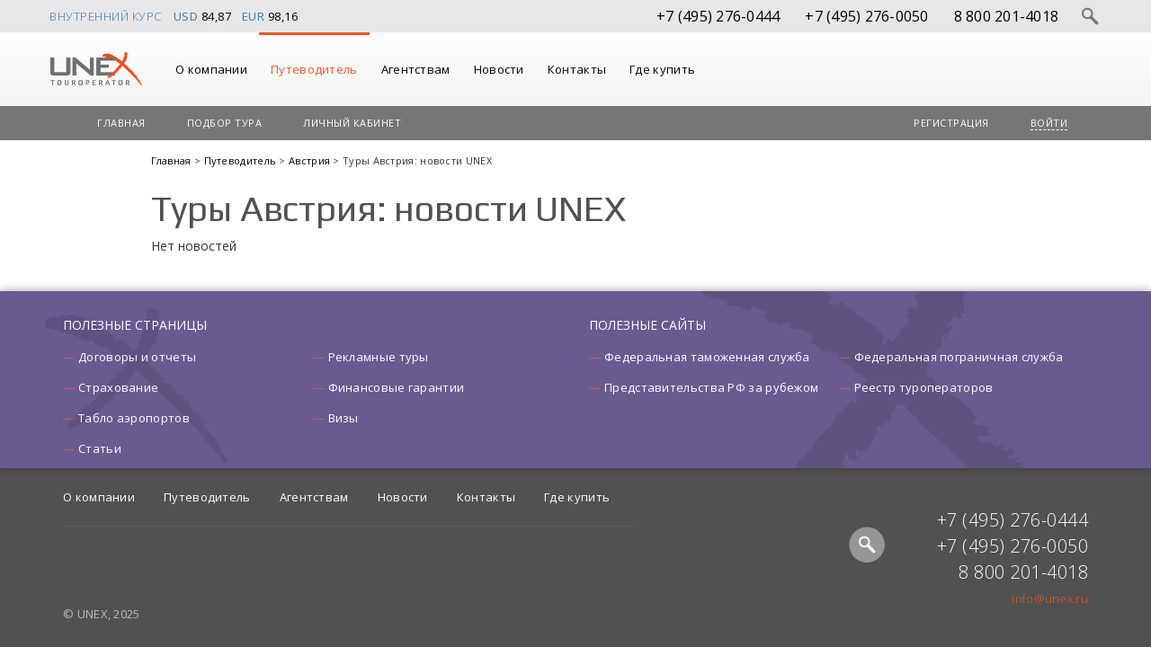

--- FILE ---
content_type: text/html; charset=utf-8
request_url: https://www.unex.ru/country/austria/news/
body_size: 9561
content:
<!DOCTYPE html>
<html lang="ru">
<head>
    <meta charset="utf-8" />
    <meta http-equiv="X-UA-Compatible" content="IE=edge">
    <meta name="viewport" content="width=device-width, initial-scale=1">
    <meta name="SKYPE_TOOLBAR" content="SKYPE_TOOLBAR_PARSER_COMPATIBLE" />

    <meta name="application-name" content="unextour.ru" />
    <meta name="msapplication-TileColor" content="#767676" />

    <meta name="theme-color" content="#767676">

    <meta name="apple-mobile-web-app-title" content="UNEX">
    <meta name="apple-mobile-web-app-capable" content="yes">
    <meta name="apple-mobile-web-app-status-bar-style" content="black">

        <meta name="description" content="Туры Австрия: новости UNEX" />
    <meta property="article:tag" content="Туры Австрия: новости UNEX" />
        <meta property="og:image" content="https://www.unex.ru/content/app/images/logo.png" />
        <meta itemprop="logo" content="https://www.unex.ru/content/app/images/logo.png" />
        <meta property="og:image:width" content="103" />
        <meta property="og:image:height" content="38" />

    
    <meta property="og:site_name" content="UNEX" />
    <meta property="og:description" content="Туроператор UNEX  — эксперт в VIP и luxury туризме. Эксклюзивные туры, премиальные отели, индивидуальные программы для агентств, корпоративных клиентов и частных гостей." />
    <meta property="og:type" CONTENT="website" />
	<meta property="og:url" content="https://www.unex.ru/country/austria/news/" />

        <title>UNEX - Туры Австрия: новости UNEX</title>
        <meta property="og:title" content="UNEX - Туры Австрия: новости UNEX" />
    <link href="https://fonts.googleapis.com/css?family=Open+Sans:400,300,700&subset=latin,cyrillic-ext" rel="stylesheet" type="text/css" />
    <link href="https://fonts.googleapis.com/css?family=Play&subset=latin,cyrillic" rel="stylesheet" type="text/css" />
    <link href="/favicon.ico" rel="shortcut icon" type="image/x-icon" />

    <link rel="apple-touch-icon" sizes="152x152" href="/logo_152.png">
    <link rel="apple-touch-icon" sizes="180x180" href="/logo_180.png">
    <link rel="apple-touch-icon" sizes="167x167" href="/logo_167.png">

            <link rel="canonical" href="https://www.unex.ru/country/austria/news/"/>

    <link href="/Content/css?v=45gn6_WWuqHnLGAsd5vgn604CogdRZxl6LUzg8s2C6U1" rel="stylesheet"/>

    
</head>
<body class="">
    <div class="hide">
        <script type="text/javascript">
  var _gaq = _gaq || [];
  _gaq.push(['_setAccount', 'UA-33342653-1']);
_gaq.push(['_addOrganic', 'blogsearch.google.ru', 'q', true]);
_gaq.push(['_addOrganic', 'go.mail.ru', 'q', true]);
_gaq.push(['_addOrganic', 'nova.rambler.ru', 'query', true]);
_gaq.push(['_addOrganic', 'nigma.ru', 's', true]);
_gaq.push(['_addOrganic', 'webalta.ru', 'q', true]);
_gaq.push(['_addOrganic', 'aport.ru', 'r', true]);
_gaq.push(['_addOrganic', 'poisk.ru', 'text', true]);
_gaq.push(['_addOrganic', 'poisk.ru', 'text', true]);
_gaq.push(['_addOrganic', 'km.ru', 'q', true]);
_gaq.push(['_addOrganic', 'liveinternet.ru', 'q', true]);
_gaq.push(['_addOrganic', 'quintura.ru', 'request', true]);
_gaq.push(['_addOrganic', 'search.qip.ru', 'query', true]);
_gaq.push(['_addOrganic', 'gogo.ru', 'q', true]);
_gaq.push(['_addOrganic', 'ru.yahoo.com', 'p', true]);
_gaq.push(['_addOrganic', 'tut.by', 'query', true]);
_gaq.push(['_addOrganic', 'all.by', 'query', true]);
_gaq.push(['_addOrganic', 'meta.ua', 'q', true]);
_gaq.push(['_addOrganic', 'bigmir.net', 'z', true]);
_gaq.push(['_addOrganic', 'i.ua', 'q', true]);
_gaq.push(['_addOrganic', 'online.ua', 'q', true]);
_gaq.push(['_addOrganic', 'ukr.net', 'search_query', true]);
_gaq.push(['_addOrganic', 'search.ua', 'q', true]);
_gaq.push(['_addOrganic', 'search.com.ua', 'Domain', true]);
_gaq.push(['_addOrganic', 'images.yandex.ru', 'text', true]);
_gaq.push(['_addOrganic', 'market.yandex.ru', 'text', true]);
_gaq.push(['_addOrganic', 'ya.ru', 'text', true]);
_gaq.push(['_addOrganic', 'yandex.ua', 'text', true]);
_gaq.push(['_addOrganic', 'auto.yandex.ru', 'text', true]);
_gaq.push(['_addOrganic', 'music.yandex.ru', 'text', true]);
_gaq.push(['_addOrganic', 'yaca.yandex.ru', 'text', true]); 
_gaq.push(['_addOrganic', 'blogs.yandex.ru', 'text', true]);
_gaq.push(['_addOrganic', 'news.yandex.ru', 'text', true]);
_gaq.push(['_addOrganic', 'slovari.yandex.ru', 'text', true]);
_gaq.push(['_addOrganic', 'video.yandex.ru', 'text', true]);
_gaq.push(['_addOrganic', 'afisha.yandex.ru', 'text', true]);
_gaq.push(['_addOrganic', 'fotki.yandex.ru', 'text', true]);
_gaq.push(['_addOrganic', 'realty.yandex.ru', 'text', true]);
  _gaq.push(['_trackPageview']);
  (function() {
    var ga = document.createElement('script'); ga.type = 'text/javascript'; ga.async = true;
    ga.src = ('https:' == document.location.protocol ? 'https://ssl' : 'http://www') + '.google-analytics.com/ga.js';
    var s = document.getElementsByTagName('script')[0]; s.parentNode.insertBefore(ga, s);
  })();
</script>
<!-- Yandex.Metrika counter -->
<script type="text/javascript" >
   (function(m,e,t,r,i,k,a){m[i]=m[i]||function(){(m[i].a=m[i].a||[]).push(arguments)};
   m[i].l=1*new Date();
   for (var j = 0; j < document.scripts.length; j++) {if (document.scripts[j].src === r) { return; }}
   k=e.createElement(t),a=e.getElementsByTagName(t)[0],k.async=1,k.src=r,a.parentNode.insertBefore(k,a)})
   (window, document, "script", "https://mc.yandex.ru/metrika/tag.js", "ym");

   ym(87585964, "init", {
        clickmap:true,
        trackLinks:true,
        accurateTrackBounce:true,
        webvisor:true
   });
</script>
<noscript><div><img src="https://mc.yandex.ru/watch/87585964" style="position:absolute; left:-9999px;" alt="" /></div></noscript>
<!-- /Yandex.Metrika counter -->
<!--LiveInternet counter--><script type="text/javascript"><!--
document.write("<a href='//www.liveinternet.ru/click' "+
"target=_blank><img src='//counter.yadro.ru/hit?t45.9;r"+
escape(document.referrer)+((typeof(screen)=="undefined")?"":
";s"+screen.width+"*"+screen.height+"*"+(screen.colorDepth?
screen.colorDepth:screen.pixelDepth))+";u"+escape(document.URL)+
";"+Math.random()+
"' alt='' title='LiveInternet' "+
"border='0' width='31' height='31'><\/a>");
//--></script><!--/LiveInternet-->

<!-- BEGIN JIVOSITE CODE {literal} -->
<script type='text/javascript'>
    (function(){ var widget_id = 'gwaP9C70sD';var d=document;var w=window;function l(){
        var s = document.createElement('script'); s.type = 'text/javascript'; s.async = true; s.src = '//code.jivosite.com/script/widget/'+widget_id; var ss = document.getElementsByTagName('script')[0]; ss.parentNode.insertBefore(s, ss);}if(d.readyState=='complete'){l();}else{if(w.attachEvent){w.attachEvent('onload',l);}else{w.addEventListener('load',l,false);}}})();</script>
<!-- {/literal} END JIVOSITE CODE -->
    </div>
<div class="topContainer">
    <div class="topPanel clearfix">
        <div class="container posrel">
            <div class="row">
                	<div class="currency-wrap pull-left">
		<div class="currency-title">
			<a href="https://www.unex.ru/text/agency/contact/">Внутренний курс</a>
		</div>
		<div class="currency-content">
				<span class="brand-violet">
					<a href="https://www.unex.ru/text/agency/contact/">USD</a>
				</span>
				<span class="padding-right-8">84,87</span>
				<span class="brand-violet">
					<a href="https://www.unex.ru/text/agency/contact/">EUR</a>
				</span>
				<span class="padding-right-8">98,16</span>
		</div>
	</div>

                <i class="topPanelSearch-showBtn cursor-hand pull-right" title="Поиск"></i>
                <div class="topPanelPhone pull-right">
                    <a href="tel:+7 (495) 276-0444" onclick="ym(87585964,'reachGoal','zvonok'); return true;">+7 (495) 276-0444</a>
                    <a href="tel:+7 (495) 276-0050" onclick="ym(87585964,'reachGoal','zvonok'); return true;">+7 (495) 276-0050</a>
                    <a href="tel:8 800 201-4018" title="для бесплатных звонков с любых номеров России" onclick="ym(87585964,'reachGoal','zvonok'); return true;">8 800 201-4018</a>
                </div>
            </div>
        </div>
<form action="/search/" method="get">            <div class="topPanelSearchForm">
                <div class="container">
                    <div class="row">
                        <i class="topPanelSearch-hideBtn cursor-hand pull-right" title="Отмена"></i>
                        <div class="topPanelSearchForm-inputWrap">
                            
                            <i class="icon cursor-hand topPanelSearch-searchBtn" title="Найти"></i>
                            <input type="text" name="term" id="siteSearchButton" placeholder="Введите поисковую фразу"/>
                        </div>
                    </div>
                </div>
            </div>
</form>    </div>
    <div class="navbar custom-navbar-primary">
        <div class="container">
            <div class="navbar-header">
                <button type="button" class="navbar-toggle" data-toggle="collapse" data-target=".nav-bar-primary">
                    <span class="icon-bar"></span>
                    <span class="icon-bar"></span>
                    <span class="icon-bar"></span>
                </button>
                <a href="https://www.unex.ru/" class="navbar-brand logo">UNEX</a>
            </div>
            <div class="navbar-collapse collapse nav-bar-primary">
                <ul class="nav navbar-nav">
                    

        <li>
	    <a href="https://www.unex.ru/text/about/" title="О компании">
			О компании
	    </a>
 

<ul>
        <li>
	    <a href="https://www.unex.ru/text/about/about/" title="О компании">
			О компании
	    </a>
 
        </li>
        <li>
	    <a href="https://www.unex.ru/text/about/sheme/" title="Схема проезда">
			Схема проезда
	    </a>
 
        </li>
        <li>
	    <a href="https://www.unex.ru/news/company/" title="Новости компании">
			Новости компании
	    </a>
 
        </li>
        <li>
	    <a href="https://www.unex.ru/text/about/awards/" title="Наши достижения">
			Наши достижения
	    </a>
 
        </li>
        <li>
	    <a href="https://www.unex.ru/text/about/smi/" title="UNEX в СМИ">
			UNEX в СМИ
	    </a>
 
        </li>
</ul>        </li>
        <li class="guide-menu-item active">
	    <a href="https://www.unex.ru/country/" title="Путеводитель">
			Путеводитель
	    </a>
 

<ul>
        <li>
	    <a href="https://www.unex.ru/country/australia/" title="Австралия">
			<img alt="Австралия" src="/Content/app/images/flag/24x24/AU.png" />
			Австралия
	    </a>
 
        </li>
        <li>
	    <a href="https://www.unex.ru/country/bahamas/" title="Багамы">
			<img alt="Багамы" src="/Content/app/images/flag/24x24/BS.png" />
			Багамы
	    </a>
 
        </li>
        <li>
	    <a href="https://www.unex.ru/country/belgium/" title="Бельгия">
			<img alt="Бельгия" src="/Content/app/images/flag/24x24/BE.png" />
			Бельгия
	    </a>
 
        </li>
        <li>
	    <a href="https://www.unex.ru/country/bhutan/" title="Бутан">
			<img alt="Бутан" src="/Content/app/images/flag/24x24/BT.png" />
			Бутан
	    </a>
 
        </li>
        <li>
	    <a href="https://www.unex.ru/country/vietnam/" title="Вьетнам">
			<img alt="Вьетнам" src="/Content/app/images/flag/24x24/VN.png" />
			Вьетнам
	    </a>
 
        </li>
        <li>
	    <a href="https://www.unex.ru/country/germany/" title="Германия">
			<img alt="Германия" src="/Content/app/images/flag/24x24/DE.png" />
			Германия
	    </a>
 
        </li>
        <li>
	    <a href="https://www.unex.ru/country/greece/" title="Греция">
			<img alt="Греция" src="/Content/app/images/flag/24x24/GR.png" />
			Греция
	    </a>
 
        </li>
        <li>
	    <a href="https://www.unex.ru/country/dominican_republic/" title="Доминиканская Республика">
			<img alt="Доминиканская Республика" src="/Content/app/images/flag/24x24/DO.png" />
			Доминиканская Республика
	    </a>
 
        </li>
        <li>
	    <a href="https://www.unex.ru/country/egypt/" title="Египет">
			<img alt="Египет" src="/Content/app/images/flag/24x24/EG.png" />
			Египет
	    </a>
 
        </li>
        <li>
	    <a href="https://www.unex.ru/country/india/" title="Индия">
			<img alt="Индия" src="/Content/app/images/flag/24x24/IN.png" />
			Индия
	    </a>
 
        </li>
        <li>
	    <a href="https://www.unex.ru/country/indonesia/" title="Индонезия">
			<img alt="Индонезия" src="/Content/app/images/flag/24x24/ID.png" />
			Индонезия
	    </a>
 
        </li>
        <li>
	    <a href="https://www.unex.ru/country/jordan/" title="Иордания">
			<img alt="Иордания" src="/Content/app/images/flag/24x24/JO.png" />
			Иордания
	    </a>
 
        </li>
        <li>
	    <a href="https://www.unex.ru/country/iceland/" title="Исландия">
			<img alt="Исландия" src="/Content/app/images/flag/24x24/IS.png" />
			Исландия
	    </a>
 
        </li>
        <li>
	    <a href="https://www.unex.ru/country/spain/" title="Испания">
			<img alt="Испания" src="/Content/app/images/flag/24x24/ES.png" />
			Испания
	    </a>
 
        </li>
        <li>
	    <a href="https://www.unex.ru/country/italy/" title="Италия">
			<img alt="Италия" src="/Content/app/images/flag/24x24/IT.png" />
			Италия
	    </a>
 
        </li>
        <li>
	    <a href="https://www.unex.ru/country/kenya/" title="Кения">
			<img alt="Кения" src="/Content/app/images/flag/24x24/KE.png" />
			Кения
	    </a>
 
        </li>
        <li>
	    <a href="https://www.unex.ru/country/cyprus/" title="Кипр">
			<img alt="Кипр" src="/Content/app/images/flag/24x24/CY.png" />
			Кипр
	    </a>
 
        </li>
        <li>
	    <a href="https://www.unex.ru/country/china/" title="Китай">
			<img alt="Китай" src="/Content/app/images/flag/24x24/CN.png" />
			Китай
	    </a>
 
        </li>
        <li>
	    <a href="https://www.unex.ru/country/cuba/" title="Куба">
			<img alt="Куба" src="/Content/app/images/flag/24x24/CU.png" />
			Куба
	    </a>
 
        </li>
        <li>
	    <a href="https://www.unex.ru/country/lebanon/" title="Ливан">
			<img alt="Ливан" src="/Content/app/images/flag/24x24/LB.png" />
			Ливан
	    </a>
 
        </li>
        <li>
	    <a href="https://www.unex.ru/country/luxembourg/" title="Люксембург">
			<img alt="Люксембург" src="/Content/app/images/flag/24x24/LU.png" />
			Люксембург
	    </a>
 
        </li>
        <li>
	    <a href="https://www.unex.ru/country/mauritius/" title="Маврикий">
			<img alt="Маврикий" src="/Content/app/images/flag/24x24/MU.png" />
			Маврикий
	    </a>
 
        </li>
        <li>
	    <a href="https://www.unex.ru/country/malaysia/" title="Малайзия">
			<img alt="Малайзия" src="/Content/app/images/flag/24x24/MY.png" />
			Малайзия
	    </a>
 
        </li>
        <li>
	    <a href="https://www.unex.ru/country/maldives/" title="Мальдивы">
			<img alt="Мальдивы" src="/Content/app/images/flag/24x24/MV.png" />
			Мальдивы
	    </a>
 
        </li>
        <li>
	    <a href="https://www.unex.ru/country/mexico/" title="Мексика">
			<img alt="Мексика" src="/Content/app/images/flag/24x24/MX.png" />
			Мексика
	    </a>
 
        </li>
        <li>
	    <a href="https://www.unex.ru/country/namibia/" title="Намибия">
			<img alt="Намибия" src="/Content/app/images/flag/24x24/NA.png" />
			Намибия
	    </a>
 
        </li>
        <li>
	    <a href="https://www.unex.ru/country/nepal/" title="Непал">
			<img alt="Непал" src="/Content/app/images/flag/24x24/NP.png" />
			Непал
	    </a>
 
        </li>
        <li>
	    <a href="https://www.unex.ru/country/netherlands/" title="Нидерланды">
			<img alt="Нидерланды" src="/Content/app/images/flag/24x24/NL.png" />
			Нидерланды
	    </a>
 
        </li>
        <li>
	    <a href="https://www.unex.ru/country/new_zealand/" title="Новая Зеландия">
			<img alt="Новая Зеландия" src="/Content/app/images/flag/24x24/NZ.png" />
			Новая Зеландия
	    </a>
 
        </li>
        <li>
	    <a href="https://www.unex.ru/country/norway/" title="Норвегия">
			<img alt="Норвегия" src="/Content/app/images/flag/24x24/NO.png" />
			Норвегия
	    </a>
 
        </li>
        <li>
	    <a href="https://www.unex.ru/country/uae/" title="ОАЭ">
			<img alt="ОАЭ" src="/Content/app/images/flag/24x24/AE.png" />
			ОАЭ
	    </a>
 
        </li>
        <li>
	    <a href="https://www.unex.ru/country/oman/" title="Оман">
			<img alt="Оман" src="/Content/app/images/flag/24x24/OM.png" />
			Оман
	    </a>
 
        </li>
        <li>
	    <a href="https://www.unex.ru/country/portugal/" title="Португалия">
			<img alt="Португалия" src="/Content/app/images/flag/24x24/PT.png" />
			Португалия
	    </a>
 
        </li>
        <li>
	    <a href="https://www.unex.ru/country/seychelles/" title="Сейшельские острова">
			<img alt="Сейшельские острова" src="/Content/app/images/flag/24x24/SC.png" />
			Сейшельские острова
	    </a>
 
        </li>
        <li>
	    <a href="https://www.unex.ru/country/serbia/" title="Сербия">
			<img alt="Сербия" src="/Content/app/images/flag/24x24/RS.png" />
			Сербия
	    </a>
 
        </li>
        <li>
	    <a href="https://www.unex.ru/country/singapore/" title="Сингапур">
			<img alt="Сингапур" src="/Content/app/images/flag/24x24/SG.png" />
			Сингапур
	    </a>
 
        </li>
        <li>
	    <a href="https://www.unex.ru/country/usa/" title="США">
			<img alt="США" src="/Content/app/images/flag/24x24/US.png" />
			США
	    </a>
 
        </li>
        <li>
	    <a href="https://www.unex.ru/country/thailand/" title="Таиланд">
			<img alt="Таиланд" src="/Content/app/images/flag/24x24/TH.png" />
			Таиланд
	    </a>
 
        </li>
        <li>
	    <a href="https://www.unex.ru/country/tanzania/" title="Танзания">
			<img alt="Танзания" src="/Content/app/images/flag/24x24/TZ.png" />
			Танзания
	    </a>
 
        </li>
        <li>
	    <a href="https://www.unex.ru/country/turkey/" title="Турция">
			<img alt="Турция" src="/Content/app/images/flag/24x24/TR.png" />
			Турция
	    </a>
 
        </li>
        <li>
	    <a href="https://www.unex.ru/country/fiji_islands/" title="Фиджи">
			<img alt="Фиджи" src="/Content/app/images/flag/24x24/FJ.png" />
			Фиджи
	    </a>
 
        </li>
        <li>
	    <a href="https://www.unex.ru/country/philippines/" title="Филиппины">
			<img alt="Филиппины" src="/Content/app/images/flag/24x24/PH.png" />
			Филиппины
	    </a>
 
        </li>
        <li>
	    <a href="https://www.unex.ru/country/finland/" title="Финляндия">
			<img alt="Финляндия" src="/Content/app/images/flag/24x24/FI.png" />
			Финляндия
	    </a>
 
        </li>
        <li>
	    <a href="https://www.unex.ru/country/france/" title="Франция">
			<img alt="Франция" src="/Content/app/images/flag/24x24/FR.png" />
			Франция
	    </a>
 
        </li>
        <li>
	    <a href="https://www.unex.ru/country/french_polynesia/" title="Французская Полинезия">
			<img alt="Французская Полинезия" src="/Content/app/images/flag/24x24/PF.png" />
			Французская Полинезия
	    </a>
 
        </li>
        <li>
	    <a href="https://www.unex.ru/country/croatia/" title="Хорватия">
			<img alt="Хорватия" src="/Content/app/images/flag/24x24/HR.png" />
			Хорватия
	    </a>
 
        </li>
        <li>
	    <a href="https://www.unex.ru/country/montenegro/" title="Черногория">
			<img alt="Черногория" src="/Content/app/images/flag/24x24/ME.png" />
			Черногория
	    </a>
 
        </li>
        <li>
	    <a href="https://www.unex.ru/country/switzerland/" title="Швейцария">
			<img alt="Швейцария" src="/Content/app/images/flag/24x24/CH.png" />
			Швейцария
	    </a>
 
        </li>
        <li>
	    <a href="https://www.unex.ru/country/sri_lanka/" title="Шри Ланка">
			<img alt="Шри Ланка" src="/Content/app/images/flag/24x24/LK.png" />
			Шри Ланка
	    </a>
 
        </li>
        <li>
	    <a href="https://www.unex.ru/country/south_africa/" title="ЮАР">
			<img alt="ЮАР" src="/Content/app/images/flag/24x24/ZA.png" />
			ЮАР
	    </a>
 
        </li>
        <li>
	    <a href="https://www.unex.ru/country/south_korea/" title="Южная Корея">
			<img alt="Южная Корея" src="/Content/app/images/flag/24x24/KR.png" />
			Южная Корея
	    </a>
 
        </li>
        <li>
	    <a href="https://www.unex.ru/country/japan/" title="Япония">
			<img alt="Япония" src="/Content/app/images/flag/24x24/JP.png" />
			Япония
	    </a>
 
        </li>
</ul>        </li>
        <li>
	    <a href="https://www.unex.ru/text/agency/" title="Агентствам">
			Агентствам
	    </a>
 

<ul>
        <li>
	    <a href="https://www.unex.ru/text/agency/agreements/" title="Договоры и отчеты">
			Договоры и отчеты
	    </a>
 
        </li>
        <li>
	    <a href="https://www.unex.ru/text/agency/fin/" title="Финансовые гарантии">
			Финансовые гарантии
	    </a>
 
        </li>
        <li>
	    <a href="https://www.unex.ru/text/agency/famtrip/" title="Рекламные туры">
			Рекламные туры
	    </a>
 
        </li>
        <li>
	    <a href="https://www.unex.ru/text/agency/seminar/" title="Мероприятия">
			Мероприятия
	    </a>
 
        </li>
        <li>
	    <a href="https://www.unex.ru/text/agency-aktsii-dlya-agentstv/" title="Акции">
			Акции
	    </a>
 
        </li>
        <li>
	    <a href="https://www.unex.ru/text/agency/medins/" title="Страхование">
			Страхование
	    </a>
 
        </li>
        <li>
	    <a href="https://www.unex.ru/text/agency/contact/" title="Как оплатить">
			Как оплатить
	    </a>
 
        </li>
</ul>        </li>
        <li>
	    <a href="https://www.unex.ru/news/" title="Новости">
			Новости
	    </a>
 
        </li>
        <li>
	    <a href="https://www.unex.ru/text/contacts/" title="Контакты">
			Контакты
	    </a>
 
        </li>
        <li>
	    <a href="https://www.unex.ru/salemap/" title="Где купить">
			Где купить
	    </a>
 
        </li>

                </ul>
                <!-- div style="margin-top: 5px; float: right; margin-right: -30px">
                    <script type="text/javascript" src="https://russiatourism.ru/operators/widget/js/widget.js"></script>
                    <!-- Russiatourism.ru Widget -->
                    <div id="russiatourism_widget"></div>
                    <script type="text/javascript">
                        RT.Widget.build('%D0%A0%D0%A2%D0%9E+018430');
                    </script>
                </div-->
            </div>
        </div>
    </div>
    <div class="navbar custom-navbar-secondary">
        <div class="container">
            <div class="navbar-header">
                <button type="button" class="navbar-toggle" data-toggle="collapse" data-target=".nav-bar-secondary">
                    <span class="icon-bar"></span>
                    <span class="icon-bar"></span>
                    <span class="icon-bar"></span>
                </button>
            </div>
            
            <div class="navbar-collapse collapse nav-bar-secondary">
                <ul class="nav navbar-nav">
                    <li>
                        <a href="/">Главная</a>
                    </li>
                    <li><a href="/tour/">Подбор тура</a></li>
                    <li>
<a href="/order/list/">Личный кабинет</a>                    </li>
                </ul>
                	<ul id="loginmenu" class="nav navbar-nav navbar-right">
		<li>
				<a href="/account/registerselect/" class="nohover" onclick="ym(87585964,'reachGoal','click_registrac'); return true;">Регистрация</a>
		</li>

			<li class="loginPopoverWrap">
				<a href="#" id="popuLogin" class="nohover" data-toggle="popover" data-placement="bottom" data-html="true" data-content='<section class="text-center">
<form action="/account/login/" data-ajax="true" data-ajax-method="POST" data-ajax-mode="replace-with" data-ajax-update="#loginmenu" id="loginform" method="post">		<div class="form-group">
			<input class="custom-textbox" data-val="true" data-val-maxlength="Поле Логин должно иметь тип строки или массива с максимальной длиной &quot;50&quot;." data-val-maxlength-max="50" data-val-required="Требуется поле Логин." id="Login" name="Login" placeholder="Логин" type="text" value="" />
			<span class="field-validation-valid brand-orange" data-valmsg-for="Login" data-valmsg-replace="true"></span>
		</div>
		<div class="form-group">
			<input class="custom-textbox" data-val="true" data-val-maxlength="Поле Пароль должно иметь тип строки или массива с максимальной длиной &quot;50&quot;." data-val-maxlength-max="50" data-val-required="Требуется поле Пароль." id="Password" name="Password" placeholder="Пароль" type="password" />
			<span class="field-validation-valid brand-orange" data-valmsg-for="Password" data-valmsg-replace="true"></span>
		</div>
		<div class="form-group">
			<input type="submit" value="Войти" class="btn btn-primary"/>
		</div>
		<div class="form-group text-nowrap link-color-black fs13">
			<a class="underline-link" href="/account/forgotpassword/">Напомнить пароль</a>
		</div>
		<script type="text/javascript">
			$.validator.unobtrusive.parse("#loginform");
		</script>
</form></section>' onclick=" ym(87585964,'reachGoal','enter'); return true;">
					<span>Войти</span></a>
			</li>
	</ul>

            </div>
        </div>
    </div>
    <div>
        
<div class="container">
    <div class="row">
        <div class="home-page-news col-md-offset-1 col-md-10 margin-bottom-22">
            
<div class="breadcrumb">


        <a href="https://www.unex.ru/" title="туроператор VIP туров и luxury отдыха для агентств и бизнеса">
            Главная
        </a>
             &gt; 


        <a href="https://www.unex.ru/country/" title="Путеводитель">
            Путеводитель
        </a>
             &gt; 


        <a href="https://www.unex.ru/country/austria/" title="Австрия">
            Австрия
        </a>
             &gt; 


Туры Австрия: новости UNEX</div>

            <h1 class="margin-top-0">
Туры Австрия: новости UNEX</h1>
                Нет новостей
        </div>
    </div>
</div>

        
    </div>
</div>
<footer class="footer">
    
        <div class="countryMenuBtmWrap">
            <div class="container">
                <div class="row">
                        <div class="col-md-6">
        <div class="useful-link-section">
            <h3 class="useful-link-section-header">
                Полезные страницы
            </h3>
            <ul class="listWidthDash inlineBlock-parent ">
                    <li>
                        <a href="/text/agency/agreements/">Договоры и отчеты</a>
                    </li>
                    <li>
                        <a href="/text/agency/famtrip/">Рекламные туры</a>
                    </li>
                    <li>
                        <a href="/text/agency/medins/">Страхование</a>
                    </li>
                    <li>
                        <a href="/text/agency/fin/">Финансовые гарантии</a>
                    </li>
                    <li>
                        <a href="/text/agency/airportstx/">Табло аэропортов</a>
                    </li>
                    <li>
                        <a href="/text/agency/allvisastx/">Визы</a>
                    </li>
                    <li>
                        <a href="/text/agency-stati/">Статьи</a>
                    </li>
            </ul>
        </div>
    </div>


                        <div class="col-md-6">
        <div class="useful-link-section">
            <h3 class="useful-link-section-header">
                Полезные сайты
            </h3>
            <ul class="listWidthDash inlineBlock-parent ">
                    <li>
                        <a target="_blank" href="http://www.customs.ru/">Федеральная таможенная служба</a>
                    </li>
                    <li>
                        <a target="_blank" href="http://ps.fsb.ru/">Федеральная пограничная служба</a>
                    </li>
                    <li>
                        <a target="_blank" href="https://www.kdmid.ru/docs/">Представительства РФ за рубежом</a>
                    </li>
                    <li>
                        <a target="_blank" href="https://tourism.gov.ru/operators/show.php?id=100798">Реестр туроператоров</a>
                    </li>
            </ul>
        </div>
    </div>

                </div>
            </div>
        </div>
    <div class="container">
        <div class="clearfix">
            <div class="pull-right margin-top-43">
                <div class="pull-right text-right">
                    <p class="footer-phone">
                        <a href="tel:+7 (495) 276-0444" onclick="ym(87585964,'reachGoal','zvonok'); return true;">+7 (495) 276-0444</a>
                    </p>
                    <p class="footer-phone">
                        <a href="tel:+7 (495) 276-0050" onclick="ym(87585964,'reachGoal','zvonok'); return true;">+7 (495) 276-0050</a>
                    </p>
                    <p class="footer-phone">
                        <a href="tel:8 800 201-4018" title="для бесплатных звонков с любых номеров России" onclick="ym(87585964,'reachGoal','zvonok'); return true;">8 800 201-4018</a>
                    </p>
                    <p class="footer-email">
                        <a href="mailto:info@unex.ru" onclick="ym(87585964,'reachGoal','click_email'); return true;">info@unex.ru</a>
                    </p>
                </div>
                <div class="pull-right margin-right-43">
                    <ul class="footer-soc">
                        <li>
                            <a class="sh" href="#"></a>
                        </li>
                    </ul>
                </div>
            </div>
            <div class="pull-left">
                <ul class="pull-left footer-nav">
                    

        <li>
	    <a href="https://www.unex.ru/text/about/" title="О компании">
			О компании
	    </a>
 
        </li>
        <li class="guide-menu-item active">
	    <a href="https://www.unex.ru/country/" title="Путеводитель">
			Путеводитель
	    </a>
 
        </li>
        <li>
	    <a href="https://www.unex.ru/text/agency/" title="Агентствам">
			Агентствам
	    </a>
 
        </li>
        <li>
	    <a href="https://www.unex.ru/news/" title="Новости">
			Новости
	    </a>
 
        </li>
        <li>
	    <a href="https://www.unex.ru/text/contacts/" title="Контакты">
			Контакты
	    </a>
 
        </li>
        <li>
	    <a href="https://www.unex.ru/salemap/" title="Где купить">
			Где купить
	    </a>
 
        </li>

                </ul>
            </div>
        </div>
        <p class="footer-btm-text">&copy; UNEX, 2025</p>
    </div>
</footer>

<script src="/bundles/jquery?v=lNJ3At7vOVRR-MeP67ApK5SCwJQYLRA-CkcXe29_CUA1"></script>

<script src="/bundles/bootstrap?v=fI-VPjhkcPQjJG7OpvCluB4OVUJEVvIwN1aq-WNwXG81"></script>

<script src="/bundles/site?v=1BnsbKl_KG2_ATw1juO7DPqRThpg90SerxYVD1IDywI1"></script>


</body>
</html>

--- FILE ---
content_type: text/css; charset=utf-8
request_url: https://www.unex.ru/Content/css?v=45gn6_WWuqHnLGAsd5vgn604CogdRZxl6LUzg8s2C6U1
body_size: 73386
content:
/* Minification failed. Returning unminified contents.
(289,2): run-time error CSS1030: Expected identifier, found '-'
(289,2): run-time error CSS1019: Unexpected token, found '-'
(289,3): run-time error CSS1019: Unexpected token, found '-'
(289,4): run-time error CSS1019: Unexpected token, found '-'
(289,5): run-time error CSS1019: Unexpected token, found '-'
(289,6): run-time error CSS1019: Unexpected token, found '-'
(289,7): run-time error CSS1019: Unexpected token, found '-'
(289,8): run-time error CSS1019: Unexpected token, found '-'
(289,9): run-time error CSS1019: Unexpected token, found '-'
(319,2): run-time error CSS1030: Expected identifier, found '-'
(319,2): run-time error CSS1019: Unexpected token, found '-'
(319,3): run-time error CSS1019: Unexpected token, found '-'
(319,4): run-time error CSS1019: Unexpected token, found '-'
(319,5): run-time error CSS1019: Unexpected token, found '-'
(319,6): run-time error CSS1019: Unexpected token, found '-'
(319,7): run-time error CSS1019: Unexpected token, found '-'
(319,8): run-time error CSS1019: Unexpected token, found '-'
(319,9): run-time error CSS1019: Unexpected token, found '-'
(400,2): run-time error CSS1030: Expected identifier, found '-'
(400,2): run-time error CSS1019: Unexpected token, found '-'
(400,3): run-time error CSS1019: Unexpected token, found '-'
(400,4): run-time error CSS1019: Unexpected token, found '-'
(400,5): run-time error CSS1019: Unexpected token, found '-'
(400,6): run-time error CSS1019: Unexpected token, found '-'
(400,7): run-time error CSS1019: Unexpected token, found '-'
(400,8): run-time error CSS1019: Unexpected token, found '-'
(400,9): run-time error CSS1019: Unexpected token, found '-'
(400,10): run-time error CSS1019: Unexpected token, found '-'
(400,11): run-time error CSS1019: Unexpected token, found '-'
(400,12): run-time error CSS1019: Unexpected token, found '-'
(400,13): run-time error CSS1019: Unexpected token, found '-'
(400,14): run-time error CSS1019: Unexpected token, found '-'
(569,2): run-time error CSS1030: Expected identifier, found '-'
(569,2): run-time error CSS1019: Unexpected token, found '-'
(569,3): run-time error CSS1019: Unexpected token, found '-'
(569,4): run-time error CSS1019: Unexpected token, found '-'
(569,5): run-time error CSS1019: Unexpected token, found '-'
(569,6): run-time error CSS1019: Unexpected token, found '-'
(569,7): run-time error CSS1019: Unexpected token, found '-'
(569,8): run-time error CSS1019: Unexpected token, found '-'
(569,9): run-time error CSS1019: Unexpected token, found '-'
(569,10): run-time error CSS1019: Unexpected token, found '-'
(569,11): run-time error CSS1019: Unexpected token, found '-'
(569,12): run-time error CSS1019: Unexpected token, found '-'
(569,13): run-time error CSS1019: Unexpected token, found '-'
(569,14): run-time error CSS1019: Unexpected token, found '-'
(606,2): run-time error CSS1030: Expected identifier, found '-'
(606,2): run-time error CSS1019: Unexpected token, found '-'
(606,3): run-time error CSS1019: Unexpected token, found '-'
(606,4): run-time error CSS1019: Unexpected token, found '-'
(606,5): run-time error CSS1019: Unexpected token, found '-'
(606,6): run-time error CSS1019: Unexpected token, found '-'
(606,7): run-time error CSS1019: Unexpected token, found '-'
(606,8): run-time error CSS1019: Unexpected token, found '-'
(606,9): run-time error CSS1019: Unexpected token, found '-'
(606,10): run-time error CSS1019: Unexpected token, found '-'
(606,11): run-time error CSS1019: Unexpected token, found '-'
(606,12): run-time error CSS1019: Unexpected token, found '-'
(606,13): run-time error CSS1019: Unexpected token, found '-'
(606,14): run-time error CSS1019: Unexpected token, found '-'
(728,2): run-time error CSS1030: Expected identifier, found '-'
(728,2): run-time error CSS1019: Unexpected token, found '-'
(728,3): run-time error CSS1019: Unexpected token, found '-'
(728,4): run-time error CSS1019: Unexpected token, found '-'
(728,5): run-time error CSS1019: Unexpected token, found '-'
(728,6): run-time error CSS1019: Unexpected token, found '-'
(728,7): run-time error CSS1019: Unexpected token, found '-'
(728,8): run-time error CSS1019: Unexpected token, found '-'
(728,9): run-time error CSS1019: Unexpected token, found '-'
(728,10): run-time error CSS1019: Unexpected token, found '-'
(728,11): run-time error CSS1019: Unexpected token, found '-'
(728,12): run-time error CSS1019: Unexpected token, found '-'
(728,13): run-time error CSS1019: Unexpected token, found '-'
(728,14): run-time error CSS1019: Unexpected token, found '-'
(752,2): run-time error CSS1030: Expected identifier, found '-'
(752,2): run-time error CSS1019: Unexpected token, found '-'
(752,3): run-time error CSS1019: Unexpected token, found '-'
(752,4): run-time error CSS1019: Unexpected token, found '-'
(752,5): run-time error CSS1019: Unexpected token, found '-'
(752,6): run-time error CSS1019: Unexpected token, found '-'
(752,7): run-time error CSS1019: Unexpected token, found '-'
(752,8): run-time error CSS1019: Unexpected token, found '-'
(752,9): run-time error CSS1019: Unexpected token, found '-'
(752,10): run-time error CSS1019: Unexpected token, found '-'
(752,11): run-time error CSS1019: Unexpected token, found '-'
(752,12): run-time error CSS1019: Unexpected token, found '-'
(752,13): run-time error CSS1019: Unexpected token, found '-'
(752,14): run-time error CSS1019: Unexpected token, found '-'
(800,2): run-time error CSS1030: Expected identifier, found '-'
(800,2): run-time error CSS1019: Unexpected token, found '-'
(800,3): run-time error CSS1019: Unexpected token, found '-'
(800,4): run-time error CSS1019: Unexpected token, found '-'
(800,5): run-time error CSS1019: Unexpected token, found '-'
(800,6): run-time error CSS1019: Unexpected token, found '-'
(800,7): run-time error CSS1019: Unexpected token, found '-'
(800,8): run-time error CSS1019: Unexpected token, found '-'
(800,9): run-time error CSS1019: Unexpected token, found '-'
(800,10): run-time error CSS1019: Unexpected token, found '-'
(800,11): run-time error CSS1019: Unexpected token, found '-'
(800,12): run-time error CSS1019: Unexpected token, found '-'
(800,13): run-time error CSS1019: Unexpected token, found '-'
(800,14): run-time error CSS1019: Unexpected token, found '-'
(815,2): run-time error CSS1030: Expected identifier, found '-'
(815,2): run-time error CSS1019: Unexpected token, found '-'
(815,3): run-time error CSS1019: Unexpected token, found '-'
(815,4): run-time error CSS1019: Unexpected token, found '-'
(815,5): run-time error CSS1019: Unexpected token, found '-'
(815,6): run-time error CSS1019: Unexpected token, found '-'
(815,7): run-time error CSS1019: Unexpected token, found '-'
(815,8): run-time error CSS1019: Unexpected token, found '-'
(815,9): run-time error CSS1019: Unexpected token, found '-'
(815,10): run-time error CSS1019: Unexpected token, found '-'
(815,11): run-time error CSS1019: Unexpected token, found '-'
(815,12): run-time error CSS1019: Unexpected token, found '-'
(815,13): run-time error CSS1019: Unexpected token, found '-'
(815,14): run-time error CSS1019: Unexpected token, found '-'
(831,2): run-time error CSS1030: Expected identifier, found '-'
(831,2): run-time error CSS1019: Unexpected token, found '-'
(831,3): run-time error CSS1019: Unexpected token, found '-'
(831,4): run-time error CSS1019: Unexpected token, found '-'
(831,5): run-time error CSS1019: Unexpected token, found '-'
(831,6): run-time error CSS1019: Unexpected token, found '-'
(831,7): run-time error CSS1019: Unexpected token, found '-'
(831,8): run-time error CSS1019: Unexpected token, found '-'
(831,9): run-time error CSS1019: Unexpected token, found '-'
(831,10): run-time error CSS1019: Unexpected token, found '-'
(831,11): run-time error CSS1019: Unexpected token, found '-'
(831,12): run-time error CSS1019: Unexpected token, found '-'
(831,13): run-time error CSS1019: Unexpected token, found '-'
(831,14): run-time error CSS1019: Unexpected token, found '-'
(874,2): run-time error CSS1030: Expected identifier, found '-'
(874,2): run-time error CSS1019: Unexpected token, found '-'
(874,3): run-time error CSS1019: Unexpected token, found '-'
(874,4): run-time error CSS1019: Unexpected token, found '-'
(874,5): run-time error CSS1019: Unexpected token, found '-'
(874,6): run-time error CSS1019: Unexpected token, found '-'
(874,7): run-time error CSS1019: Unexpected token, found '-'
(874,8): run-time error CSS1019: Unexpected token, found '-'
(874,9): run-time error CSS1019: Unexpected token, found '-'
(874,10): run-time error CSS1019: Unexpected token, found '-'
(874,11): run-time error CSS1019: Unexpected token, found '-'
(874,12): run-time error CSS1019: Unexpected token, found '-'
(874,13): run-time error CSS1019: Unexpected token, found '-'
(874,14): run-time error CSS1019: Unexpected token, found '-'
(896,2): run-time error CSS1030: Expected identifier, found '-'
(896,2): run-time error CSS1019: Unexpected token, found '-'
(896,3): run-time error CSS1019: Unexpected token, found '-'
(896,4): run-time error CSS1019: Unexpected token, found '-'
(896,5): run-time error CSS1019: Unexpected token, found '-'
(896,6): run-time error CSS1019: Unexpected token, found '-'
(896,7): run-time error CSS1019: Unexpected token, found '-'
(896,8): run-time error CSS1019: Unexpected token, found '-'
(896,9): run-time error CSS1019: Unexpected token, found '-'
(896,10): run-time error CSS1019: Unexpected token, found '-'
(896,11): run-time error CSS1019: Unexpected token, found '-'
(896,12): run-time error CSS1019: Unexpected token, found '-'
(896,13): run-time error CSS1019: Unexpected token, found '-'
(896,14): run-time error CSS1019: Unexpected token, found '-'
(1032,2): run-time error CSS1030: Expected identifier, found '-'
(1032,2): run-time error CSS1019: Unexpected token, found '-'
(1032,3): run-time error CSS1019: Unexpected token, found '-'
(1032,4): run-time error CSS1019: Unexpected token, found '-'
(1032,5): run-time error CSS1019: Unexpected token, found '-'
(1032,6): run-time error CSS1019: Unexpected token, found '-'
(1032,7): run-time error CSS1019: Unexpected token, found '-'
(1032,8): run-time error CSS1019: Unexpected token, found '-'
(1032,9): run-time error CSS1019: Unexpected token, found '-'
(1032,10): run-time error CSS1019: Unexpected token, found '-'
(1032,11): run-time error CSS1019: Unexpected token, found '-'
(1032,12): run-time error CSS1019: Unexpected token, found '-'
(1032,13): run-time error CSS1019: Unexpected token, found '-'
(1032,14): run-time error CSS1019: Unexpected token, found '-'
(1044,2): run-time error CSS1030: Expected identifier, found '-'
(1044,2): run-time error CSS1019: Unexpected token, found '-'
(1044,3): run-time error CSS1019: Unexpected token, found '-'
(1044,4): run-time error CSS1019: Unexpected token, found '-'
(1044,5): run-time error CSS1019: Unexpected token, found '-'
(1044,6): run-time error CSS1019: Unexpected token, found '-'
(1044,7): run-time error CSS1019: Unexpected token, found '-'
(1044,8): run-time error CSS1019: Unexpected token, found '-'
(1044,9): run-time error CSS1019: Unexpected token, found '-'
(1044,10): run-time error CSS1019: Unexpected token, found '-'
(1044,11): run-time error CSS1019: Unexpected token, found '-'
(1044,12): run-time error CSS1019: Unexpected token, found '-'
(1044,13): run-time error CSS1019: Unexpected token, found '-'
(1044,14): run-time error CSS1019: Unexpected token, found '-'
(1044,15): run-time error CSS1019: Unexpected token, found '-'
(1044,16): run-time error CSS1019: Unexpected token, found '-'
(1044,17): run-time error CSS1019: Unexpected token, found '-'
(1044,18): run-time error CSS1019: Unexpected token, found '-'
(1173,2): run-time error CSS1030: Expected identifier, found '-'
(1173,2): run-time error CSS1019: Unexpected token, found '-'
(1173,3): run-time error CSS1019: Unexpected token, found '-'
(1173,4): run-time error CSS1019: Unexpected token, found '-'
(1173,5): run-time error CSS1019: Unexpected token, found '-'
(1173,6): run-time error CSS1019: Unexpected token, found '-'
(1173,7): run-time error CSS1019: Unexpected token, found '-'
(1173,8): run-time error CSS1019: Unexpected token, found '-'
(1173,9): run-time error CSS1019: Unexpected token, found '-'
(1173,10): run-time error CSS1019: Unexpected token, found '-'
(1173,11): run-time error CSS1019: Unexpected token, found '-'
(1173,12): run-time error CSS1019: Unexpected token, found '-'
(1173,13): run-time error CSS1019: Unexpected token, found '-'
(1173,14): run-time error CSS1019: Unexpected token, found '-'
(1173,15): run-time error CSS1019: Unexpected token, found '-'
(1173,16): run-time error CSS1019: Unexpected token, found '-'
(1173,17): run-time error CSS1019: Unexpected token, found '-'
(1173,18): run-time error CSS1019: Unexpected token, found '-'
(1203,2): run-time error CSS1030: Expected identifier, found '-'
(1203,2): run-time error CSS1019: Unexpected token, found '-'
(1203,3): run-time error CSS1019: Unexpected token, found '-'
(1203,4): run-time error CSS1019: Unexpected token, found '-'
(1203,5): run-time error CSS1019: Unexpected token, found '-'
(1203,6): run-time error CSS1019: Unexpected token, found '-'
(1203,7): run-time error CSS1019: Unexpected token, found '-'
(1203,8): run-time error CSS1019: Unexpected token, found '-'
(1203,9): run-time error CSS1019: Unexpected token, found '-'
(1203,10): run-time error CSS1019: Unexpected token, found '-'
(1203,11): run-time error CSS1019: Unexpected token, found '-'
(1203,12): run-time error CSS1019: Unexpected token, found '-'
(1203,13): run-time error CSS1019: Unexpected token, found '-'
(1203,14): run-time error CSS1019: Unexpected token, found '-'
(1203,15): run-time error CSS1019: Unexpected token, found '-'
(1203,16): run-time error CSS1019: Unexpected token, found '-'
(1203,17): run-time error CSS1019: Unexpected token, found '-'
(1203,18): run-time error CSS1019: Unexpected token, found '-'
(1244,2): run-time error CSS1030: Expected identifier, found '-'
(1244,2): run-time error CSS1019: Unexpected token, found '-'
(1244,3): run-time error CSS1019: Unexpected token, found '-'
(1244,4): run-time error CSS1019: Unexpected token, found '-'
(1244,5): run-time error CSS1019: Unexpected token, found '-'
(1244,6): run-time error CSS1019: Unexpected token, found '-'
(1244,7): run-time error CSS1019: Unexpected token, found '-'
(1244,8): run-time error CSS1019: Unexpected token, found '-'
(1244,9): run-time error CSS1019: Unexpected token, found '-'
(1244,10): run-time error CSS1019: Unexpected token, found '-'
(1244,11): run-time error CSS1019: Unexpected token, found '-'
(1244,12): run-time error CSS1019: Unexpected token, found '-'
(1244,13): run-time error CSS1019: Unexpected token, found '-'
(1244,14): run-time error CSS1019: Unexpected token, found '-'
(1244,15): run-time error CSS1019: Unexpected token, found '-'
(1244,16): run-time error CSS1019: Unexpected token, found '-'
(1244,17): run-time error CSS1019: Unexpected token, found '-'
(1244,18): run-time error CSS1019: Unexpected token, found '-'
(3966,1): run-time error CSS1019: Unexpected token, found '@-webkit-keyframes'
(3967,5): run-time error CSS1062: Expected semicolon or closing curly-brace, found '0%'
(3972,1): run-time error CSS1019: Unexpected token, found '@-moz-keyframes'
(3973,5): run-time error CSS1062: Expected semicolon or closing curly-brace, found '0%'
(3984,1): run-time error CSS1019: Unexpected token, found '@-ms-keyframes'
(3985,5): run-time error CSS1062: Expected semicolon or closing curly-brace, found '0%'
(3990,1): run-time error CSS1019: Unexpected token, found '@keyframes'
(3991,5): run-time error CSS1062: Expected semicolon or closing curly-brace, found '0%'
 */
/*! jQuery UI - v1.11.4 - 2017-03-28
* http://jqueryui.com
* Includes: core.css, resizable.css, autocomplete.css, menu.css, theme.css
* To view and modify this theme, visit http://jqueryui.com/themeroller/?ffDefault=Arial%2CHelvetica%2Csans-serif&fsDefault=1em&fwDefault=normal&cornerRadius=3px&bgColorHeader=e9e9e9&bgTextureHeader=flat&borderColorHeader=dddddd&fcHeader=333333&iconColorHeader=444444&bgColorContent=ffffff&bgTextureContent=flat&borderColorContent=dddddd&fcContent=333333&iconColorContent=444444&bgColorDefault=f6f6f6&bgTextureDefault=flat&borderColorDefault=c5c5c5&fcDefault=454545&iconColorDefault=777777&bgColorHover=ededed&bgTextureHover=flat&borderColorHover=cccccc&fcHover=2b2b2b&iconColorHover=555555&bgColorActive=007fff&bgTextureActive=flat&borderColorActive=003eff&fcActive=ffffff&iconColorActive=ffffff&bgColorHighlight=fffa90&bgTextureHighlight=flat&borderColorHighlight=dad55e&fcHighlight=777620&iconColorHighlight=777620&bgColorError=fddfdf&bgTextureError=flat&borderColorError=f1a899&fcError=5f3f3f&iconColorError=cc0000&bgColorOverlay=aaaaaa&bgTextureOverlay=flat&bgImgOpacityOverlay=0&opacityOverlay=30&bgColorShadow=666666&bgTextureShadow=flat&bgImgOpacityShadow=0&opacityShadow=30&thicknessShadow=5px&offsetTopShadow=0px&offsetLeftShadow=0px&cornerRadiusShadow=8px
* Copyright jQuery Foundation and other contributors; Licensed MIT */

.ui-helper-hidden{display:none}.ui-helper-hidden-accessible{border:0;clip:rect(0 0 0 0);height:1px;margin:-1px;overflow:hidden;padding:0;position:absolute;width:1px}.ui-helper-reset{margin:0;padding:0;border:0;outline:0;line-height:1.3;text-decoration:none;font-size:100%;list-style:none}.ui-helper-clearfix:before,.ui-helper-clearfix:after{content:"";display:table;border-collapse:collapse}.ui-helper-clearfix:after{clear:both}.ui-helper-clearfix{min-height:0}.ui-helper-zfix{width:100%;height:100%;top:0;left:0;position:absolute;opacity:0;filter:Alpha(Opacity=0)}.ui-front{z-index:100}.ui-state-disabled{cursor:default!important}.ui-icon{display:block;text-indent:-99999px;overflow:hidden;background-repeat:no-repeat}.ui-widget-overlay{position:fixed;top:0;left:0;width:100%;height:100%}.ui-resizable{position:relative}.ui-resizable-handle{position:absolute;font-size:0.1px;display:block;-ms-touch-action:none;touch-action:none}.ui-resizable-disabled .ui-resizable-handle,.ui-resizable-autohide .ui-resizable-handle{display:none}.ui-resizable-n{cursor:n-resize;height:7px;width:100%;top:-5px;left:0}.ui-resizable-s{cursor:s-resize;height:7px;width:100%;bottom:-5px;left:0}.ui-resizable-e{cursor:e-resize;width:7px;right:-5px;top:0;height:100%}.ui-resizable-w{cursor:w-resize;width:7px;left:-5px;top:0;height:100%}.ui-resizable-se{cursor:se-resize;width:12px;height:12px;right:1px;bottom:1px}.ui-resizable-sw{cursor:sw-resize;width:9px;height:9px;left:-5px;bottom:-5px}.ui-resizable-nw{cursor:nw-resize;width:9px;height:9px;left:-5px;top:-5px}.ui-resizable-ne{cursor:ne-resize;width:9px;height:9px;right:-5px;top:-5px}.ui-autocomplete{position:absolute;top:0;left:0;cursor:default}.ui-menu{list-style:none;padding:0;margin:0;display:block;outline:none}.ui-menu .ui-menu{position:absolute}.ui-menu .ui-menu-item{position:relative;margin:0;padding:3px 1em 3px .4em;cursor:pointer;min-height:0;list-style-image:url("[data-uri]")}.ui-menu .ui-menu-divider{margin:5px 0;height:0;font-size:0;line-height:0;border-width:1px 0 0 0}.ui-menu .ui-state-focus,.ui-menu .ui-state-active{margin:-1px}.ui-menu-icons{position:relative}.ui-menu-icons .ui-menu-item{padding-left:2em}.ui-menu .ui-icon{position:absolute;top:0;bottom:0;left:.2em;margin:auto 0}.ui-menu .ui-menu-icon{left:auto;right:0}.ui-widget{font-family:Arial,Helvetica,sans-serif;font-size:1em}.ui-widget .ui-widget{font-size:1em}.ui-widget input,.ui-widget select,.ui-widget textarea,.ui-widget button{font-family:Arial,Helvetica,sans-serif;font-size:1em}.ui-widget-content{border:1px solid #ddd;background:#fff;color:#333}.ui-widget-content a{color:#333}.ui-widget-header{border:1px solid #ddd;background:#e9e9e9;color:#333;font-weight:bold}.ui-widget-header a{color:#333}.ui-state-default,.ui-widget-content .ui-state-default,.ui-widget-header .ui-state-default{border:1px solid #c5c5c5;background:#f6f6f6;font-weight:normal;color:#454545}.ui-state-default a,.ui-state-default a:link,.ui-state-default a:visited{color:#454545;text-decoration:none}.ui-state-hover,.ui-widget-content .ui-state-hover,.ui-widget-header .ui-state-hover,.ui-state-focus,.ui-widget-content .ui-state-focus,.ui-widget-header .ui-state-focus{border:1px solid #ccc;background:#ededed;font-weight:normal;color:#2b2b2b}.ui-state-hover a,.ui-state-hover a:hover,.ui-state-hover a:link,.ui-state-hover a:visited,.ui-state-focus a,.ui-state-focus a:hover,.ui-state-focus a:link,.ui-state-focus a:visited{color:#2b2b2b;text-decoration:none}.ui-state-active,.ui-widget-content .ui-state-active,.ui-widget-header .ui-state-active{border:1px solid #003eff;background:#007fff;font-weight:normal;color:#fff}.ui-state-active a,.ui-state-active a:link,.ui-state-active a:visited{color:#fff;text-decoration:none}.ui-state-highlight,.ui-widget-content .ui-state-highlight,.ui-widget-header .ui-state-highlight{border:1px solid #dad55e;background:#fffa90;color:#777620}.ui-state-highlight a,.ui-widget-content .ui-state-highlight a,.ui-widget-header .ui-state-highlight a{color:#777620}.ui-state-error,.ui-widget-content .ui-state-error,.ui-widget-header .ui-state-error{border:1px solid #f1a899;background:#fddfdf;color:#5f3f3f}.ui-state-error a,.ui-widget-content .ui-state-error a,.ui-widget-header .ui-state-error a{color:#5f3f3f}.ui-state-error-text,.ui-widget-content .ui-state-error-text,.ui-widget-header .ui-state-error-text{color:#5f3f3f}.ui-priority-primary,.ui-widget-content .ui-priority-primary,.ui-widget-header .ui-priority-primary{font-weight:bold}.ui-priority-secondary,.ui-widget-content .ui-priority-secondary,.ui-widget-header .ui-priority-secondary{opacity:.7;filter:Alpha(Opacity=70);font-weight:normal}.ui-state-disabled,.ui-widget-content .ui-state-disabled,.ui-widget-header .ui-state-disabled{opacity:.35;filter:Alpha(Opacity=35);background-image:none}.ui-state-disabled .ui-icon{filter:Alpha(Opacity=35)}.ui-icon{width:16px;height:16px}.ui-icon,.ui-widget-content .ui-icon{background-image:url("images/ui-icons_444444_256x240.png")}.ui-widget-header .ui-icon{background-image:url("images/ui-icons_444444_256x240.png")}.ui-state-default .ui-icon{background-image:url("images/ui-icons_777777_256x240.png")}.ui-state-hover .ui-icon,.ui-state-focus .ui-icon{background-image:url("images/ui-icons_555555_256x240.png")}.ui-state-active .ui-icon{background-image:url("images/ui-icons_ffffff_256x240.png")}.ui-state-highlight .ui-icon{background-image:url("images/ui-icons_777620_256x240.png")}.ui-state-error .ui-icon,.ui-state-error-text .ui-icon{background-image:url("images/ui-icons_cc0000_256x240.png")}.ui-icon-blank{background-position:16px 16px}.ui-icon-carat-1-n{background-position:0 0}.ui-icon-carat-1-ne{background-position:-16px 0}.ui-icon-carat-1-e{background-position:-32px 0}.ui-icon-carat-1-se{background-position:-48px 0}.ui-icon-carat-1-s{background-position:-64px 0}.ui-icon-carat-1-sw{background-position:-80px 0}.ui-icon-carat-1-w{background-position:-96px 0}.ui-icon-carat-1-nw{background-position:-112px 0}.ui-icon-carat-2-n-s{background-position:-128px 0}.ui-icon-carat-2-e-w{background-position:-144px 0}.ui-icon-triangle-1-n{background-position:0 -16px}.ui-icon-triangle-1-ne{background-position:-16px -16px}.ui-icon-triangle-1-e{background-position:-32px -16px}.ui-icon-triangle-1-se{background-position:-48px -16px}.ui-icon-triangle-1-s{background-position:-64px -16px}.ui-icon-triangle-1-sw{background-position:-80px -16px}.ui-icon-triangle-1-w{background-position:-96px -16px}.ui-icon-triangle-1-nw{background-position:-112px -16px}.ui-icon-triangle-2-n-s{background-position:-128px -16px}.ui-icon-triangle-2-e-w{background-position:-144px -16px}.ui-icon-arrow-1-n{background-position:0 -32px}.ui-icon-arrow-1-ne{background-position:-16px -32px}.ui-icon-arrow-1-e{background-position:-32px -32px}.ui-icon-arrow-1-se{background-position:-48px -32px}.ui-icon-arrow-1-s{background-position:-64px -32px}.ui-icon-arrow-1-sw{background-position:-80px -32px}.ui-icon-arrow-1-w{background-position:-96px -32px}.ui-icon-arrow-1-nw{background-position:-112px -32px}.ui-icon-arrow-2-n-s{background-position:-128px -32px}.ui-icon-arrow-2-ne-sw{background-position:-144px -32px}.ui-icon-arrow-2-e-w{background-position:-160px -32px}.ui-icon-arrow-2-se-nw{background-position:-176px -32px}.ui-icon-arrowstop-1-n{background-position:-192px -32px}.ui-icon-arrowstop-1-e{background-position:-208px -32px}.ui-icon-arrowstop-1-s{background-position:-224px -32px}.ui-icon-arrowstop-1-w{background-position:-240px -32px}.ui-icon-arrowthick-1-n{background-position:0 -48px}.ui-icon-arrowthick-1-ne{background-position:-16px -48px}.ui-icon-arrowthick-1-e{background-position:-32px -48px}.ui-icon-arrowthick-1-se{background-position:-48px -48px}.ui-icon-arrowthick-1-s{background-position:-64px -48px}.ui-icon-arrowthick-1-sw{background-position:-80px -48px}.ui-icon-arrowthick-1-w{background-position:-96px -48px}.ui-icon-arrowthick-1-nw{background-position:-112px -48px}.ui-icon-arrowthick-2-n-s{background-position:-128px -48px}.ui-icon-arrowthick-2-ne-sw{background-position:-144px -48px}.ui-icon-arrowthick-2-e-w{background-position:-160px -48px}.ui-icon-arrowthick-2-se-nw{background-position:-176px -48px}.ui-icon-arrowthickstop-1-n{background-position:-192px -48px}.ui-icon-arrowthickstop-1-e{background-position:-208px -48px}.ui-icon-arrowthickstop-1-s{background-position:-224px -48px}.ui-icon-arrowthickstop-1-w{background-position:-240px -48px}.ui-icon-arrowreturnthick-1-w{background-position:0 -64px}.ui-icon-arrowreturnthick-1-n{background-position:-16px -64px}.ui-icon-arrowreturnthick-1-e{background-position:-32px -64px}.ui-icon-arrowreturnthick-1-s{background-position:-48px -64px}.ui-icon-arrowreturn-1-w{background-position:-64px -64px}.ui-icon-arrowreturn-1-n{background-position:-80px -64px}.ui-icon-arrowreturn-1-e{background-position:-96px -64px}.ui-icon-arrowreturn-1-s{background-position:-112px -64px}.ui-icon-arrowrefresh-1-w{background-position:-128px -64px}.ui-icon-arrowrefresh-1-n{background-position:-144px -64px}.ui-icon-arrowrefresh-1-e{background-position:-160px -64px}.ui-icon-arrowrefresh-1-s{background-position:-176px -64px}.ui-icon-arrow-4{background-position:0 -80px}.ui-icon-arrow-4-diag{background-position:-16px -80px}.ui-icon-extlink{background-position:-32px -80px}.ui-icon-newwin{background-position:-48px -80px}.ui-icon-refresh{background-position:-64px -80px}.ui-icon-shuffle{background-position:-80px -80px}.ui-icon-transfer-e-w{background-position:-96px -80px}.ui-icon-transferthick-e-w{background-position:-112px -80px}.ui-icon-folder-collapsed{background-position:0 -96px}.ui-icon-folder-open{background-position:-16px -96px}.ui-icon-document{background-position:-32px -96px}.ui-icon-document-b{background-position:-48px -96px}.ui-icon-note{background-position:-64px -96px}.ui-icon-mail-closed{background-position:-80px -96px}.ui-icon-mail-open{background-position:-96px -96px}.ui-icon-suitcase{background-position:-112px -96px}.ui-icon-comment{background-position:-128px -96px}.ui-icon-person{background-position:-144px -96px}.ui-icon-print{background-position:-160px -96px}.ui-icon-trash{background-position:-176px -96px}.ui-icon-locked{background-position:-192px -96px}.ui-icon-unlocked{background-position:-208px -96px}.ui-icon-bookmark{background-position:-224px -96px}.ui-icon-tag{background-position:-240px -96px}.ui-icon-home{background-position:0 -112px}.ui-icon-flag{background-position:-16px -112px}.ui-icon-calendar{background-position:-32px -112px}.ui-icon-cart{background-position:-48px -112px}.ui-icon-pencil{background-position:-64px -112px}.ui-icon-clock{background-position:-80px -112px}.ui-icon-disk{background-position:-96px -112px}.ui-icon-calculator{background-position:-112px -112px}.ui-icon-zoomin{background-position:-128px -112px}.ui-icon-zoomout{background-position:-144px -112px}.ui-icon-search{background-position:-160px -112px}.ui-icon-wrench{background-position:-176px -112px}.ui-icon-gear{background-position:-192px -112px}.ui-icon-heart{background-position:-208px -112px}.ui-icon-star{background-position:-224px -112px}.ui-icon-link{background-position:-240px -112px}.ui-icon-cancel{background-position:0 -128px}.ui-icon-plus{background-position:-16px -128px}.ui-icon-plusthick{background-position:-32px -128px}.ui-icon-minus{background-position:-48px -128px}.ui-icon-minusthick{background-position:-64px -128px}.ui-icon-close{background-position:-80px -128px}.ui-icon-closethick{background-position:-96px -128px}.ui-icon-key{background-position:-112px -128px}.ui-icon-lightbulb{background-position:-128px -128px}.ui-icon-scissors{background-position:-144px -128px}.ui-icon-clipboard{background-position:-160px -128px}.ui-icon-copy{background-position:-176px -128px}.ui-icon-contact{background-position:-192px -128px}.ui-icon-image{background-position:-208px -128px}.ui-icon-video{background-position:-224px -128px}.ui-icon-script{background-position:-240px -128px}.ui-icon-alert{background-position:0 -144px}.ui-icon-info{background-position:-16px -144px}.ui-icon-notice{background-position:-32px -144px}.ui-icon-help{background-position:-48px -144px}.ui-icon-check{background-position:-64px -144px}.ui-icon-bullet{background-position:-80px -144px}.ui-icon-radio-on{background-position:-96px -144px}.ui-icon-radio-off{background-position:-112px -144px}.ui-icon-pin-w{background-position:-128px -144px}.ui-icon-pin-s{background-position:-144px -144px}.ui-icon-play{background-position:0 -160px}.ui-icon-pause{background-position:-16px -160px}.ui-icon-seek-next{background-position:-32px -160px}.ui-icon-seek-prev{background-position:-48px -160px}.ui-icon-seek-end{background-position:-64px -160px}.ui-icon-seek-start{background-position:-80px -160px}.ui-icon-seek-first{background-position:-80px -160px}.ui-icon-stop{background-position:-96px -160px}.ui-icon-eject{background-position:-112px -160px}.ui-icon-volume-off{background-position:-128px -160px}.ui-icon-volume-on{background-position:-144px -160px}.ui-icon-power{background-position:0 -176px}.ui-icon-signal-diag{background-position:-16px -176px}.ui-icon-signal{background-position:-32px -176px}.ui-icon-battery-0{background-position:-48px -176px}.ui-icon-battery-1{background-position:-64px -176px}.ui-icon-battery-2{background-position:-80px -176px}.ui-icon-battery-3{background-position:-96px -176px}.ui-icon-circle-plus{background-position:0 -192px}.ui-icon-circle-minus{background-position:-16px -192px}.ui-icon-circle-close{background-position:-32px -192px}.ui-icon-circle-triangle-e{background-position:-48px -192px}.ui-icon-circle-triangle-s{background-position:-64px -192px}.ui-icon-circle-triangle-w{background-position:-80px -192px}.ui-icon-circle-triangle-n{background-position:-96px -192px}.ui-icon-circle-arrow-e{background-position:-112px -192px}.ui-icon-circle-arrow-s{background-position:-128px -192px}.ui-icon-circle-arrow-w{background-position:-144px -192px}.ui-icon-circle-arrow-n{background-position:-160px -192px}.ui-icon-circle-zoomin{background-position:-176px -192px}.ui-icon-circle-zoomout{background-position:-192px -192px}.ui-icon-circle-check{background-position:-208px -192px}.ui-icon-circlesmall-plus{background-position:0 -208px}.ui-icon-circlesmall-minus{background-position:-16px -208px}.ui-icon-circlesmall-close{background-position:-32px -208px}.ui-icon-squaresmall-plus{background-position:-48px -208px}.ui-icon-squaresmall-minus{background-position:-64px -208px}.ui-icon-squaresmall-close{background-position:-80px -208px}.ui-icon-grip-dotted-vertical{background-position:0 -224px}.ui-icon-grip-dotted-horizontal{background-position:-16px -224px}.ui-icon-grip-solid-vertical{background-position:-32px -224px}.ui-icon-grip-solid-horizontal{background-position:-48px -224px}.ui-icon-gripsmall-diagonal-se{background-position:-64px -224px}.ui-icon-grip-diagonal-se{background-position:-80px -224px}.ui-corner-all,.ui-corner-top,.ui-corner-left,.ui-corner-tl{border-top-left-radius:3px}.ui-corner-all,.ui-corner-top,.ui-corner-right,.ui-corner-tr{border-top-right-radius:3px}.ui-corner-all,.ui-corner-bottom,.ui-corner-left,.ui-corner-bl{border-bottom-left-radius:3px}.ui-corner-all,.ui-corner-bottom,.ui-corner-right,.ui-corner-br{border-bottom-right-radius:3px}.ui-widget-overlay{background:#aaa;opacity:.3;filter:Alpha(Opacity=30)}.ui-widget-shadow{margin:0 0 0 0;padding:5px;background:#666;opacity:.3;filter:Alpha(Opacity=30);border-radius:8px}
/*!
 * Bootstrap v3.3.6 (http://getbootstrap.com)
 * Copyright 2011-2015 Twitter, Inc.
 * Licensed under MIT (https://github.com/twbs/bootstrap/blob/master/LICENSE)
 *//*! normalize.css v3.0.3 | MIT License | github.com/necolas/normalize.css */html{font-family:sans-serif;-webkit-text-size-adjust:100%;-ms-text-size-adjust:100%}body{margin:0}article,aside,details,figcaption,figure,footer,header,hgroup,main,menu,nav,section,summary{display:block}audio,canvas,progress,video{display:inline-block;vertical-align:baseline}audio:not([controls]){display:none;height:0}[hidden],template{display:none}a{background-color:transparent}a:active,a:hover{outline:0}abbr[title]{border-bottom:1px dotted}b,strong{font-weight:700}dfn{font-style:italic}h1{margin:.67em 0;font-size:2em}mark{color:#000;background:#ff0}small{font-size:80%}sub,sup{position:relative;font-size:75%;line-height:0;vertical-align:baseline}sup{top:-.5em}sub{bottom:-.25em}img{border:0}svg:not(:root){overflow:hidden}figure{margin:1em 40px}hr{height:0;-webkit-box-sizing:content-box;-moz-box-sizing:content-box;box-sizing:content-box}pre{overflow:auto}code,kbd,pre,samp{font-family:monospace,monospace;font-size:1em}button,input,optgroup,select,textarea{margin:0;font:inherit;color:inherit}button{overflow:visible}button,select{text-transform:none}button,html input[type=button],input[type=reset],input[type=submit]{-webkit-appearance:button;cursor:pointer}button[disabled],html input[disabled]{cursor:default}button::-moz-focus-inner,input::-moz-focus-inner{padding:0;border:0}input{line-height:normal}input[type=checkbox],input[type=radio]{-webkit-box-sizing:border-box;-moz-box-sizing:border-box;box-sizing:border-box;padding:0}input[type=number]::-webkit-inner-spin-button,input[type=number]::-webkit-outer-spin-button{height:auto}input[type=search]{-webkit-box-sizing:content-box;-moz-box-sizing:content-box;box-sizing:content-box;-webkit-appearance:textfield}input[type=search]::-webkit-search-cancel-button,input[type=search]::-webkit-search-decoration{-webkit-appearance:none}fieldset{padding:.35em .625em .75em;margin:0 2px;border:1px solid silver}legend{padding:0;border:0}textarea{overflow:auto}optgroup{font-weight:700}table{border-spacing:0;border-collapse:collapse}td,th{padding:0}/*! Source: https://github.com/h5bp/html5-boilerplate/blob/master/src/css/main.css */@media print{*,:after,:before{color:#000!important;text-shadow:none!important;background:0 0!important;-webkit-box-shadow:none!important;box-shadow:none!important}a,a:visited{text-decoration:underline}a[href]:after{content:" (" attr(href) ")"}abbr[title]:after{content:" (" attr(title) ")"}a[href^="javascript:"]:after,a[href^="#"]:after{content:""}blockquote,pre{border:1px solid #999;page-break-inside:avoid}thead{display:table-header-group}img,tr{page-break-inside:avoid}img{max-width:100%!important}h2,h3,p{orphans:3;widows:3}h2,h3{page-break-after:avoid}.navbar{display:none}.btn>.caret,.dropup>.btn>.caret{border-top-color:#000!important}.label{border:1px solid #000}.table{border-collapse:collapse!important}.table td,.table th{background-color:#fff!important}.table-bordered td,.table-bordered th{border:1px solid #ddd!important}}@font-face{font-family:'Glyphicons Halflings';src:url(../fonts/glyphicons-halflings-regular.eot);src:url(../fonts/glyphicons-halflings-regular.eot?#iefix) format('embedded-opentype'),url(../fonts/glyphicons-halflings-regular.woff2) format('woff2'),url(../fonts/glyphicons-halflings-regular.woff) format('woff'),url(../fonts/glyphicons-halflings-regular.ttf) format('truetype'),url(../fonts/glyphicons-halflings-regular.svg#glyphicons_halflingsregular) format('svg')}.glyphicon{position:relative;top:1px;display:inline-block;font-family:'Glyphicons Halflings';font-style:normal;font-weight:400;line-height:1;-webkit-font-smoothing:antialiased;-moz-osx-font-smoothing:grayscale}.glyphicon-asterisk:before{content:"\002a"}.glyphicon-plus:before{content:"\002b"}.glyphicon-eur:before,.glyphicon-euro:before{content:"\20ac"}.glyphicon-minus:before{content:"\2212"}.glyphicon-cloud:before{content:"\2601"}.glyphicon-envelope:before{content:"\2709"}.glyphicon-pencil:before{content:"\270f"}.glyphicon-glass:before{content:"\e001"}.glyphicon-music:before{content:"\e002"}.glyphicon-search:before{content:"\e003"}.glyphicon-heart:before{content:"\e005"}.glyphicon-star:before{content:"\e006"}.glyphicon-star-empty:before{content:"\e007"}.glyphicon-user:before{content:"\e008"}.glyphicon-film:before{content:"\e009"}.glyphicon-th-large:before{content:"\e010"}.glyphicon-th:before{content:"\e011"}.glyphicon-th-list:before{content:"\e012"}.glyphicon-ok:before{content:"\e013"}.glyphicon-remove:before{content:"\e014"}.glyphicon-zoom-in:before{content:"\e015"}.glyphicon-zoom-out:before{content:"\e016"}.glyphicon-off:before{content:"\e017"}.glyphicon-signal:before{content:"\e018"}.glyphicon-cog:before{content:"\e019"}.glyphicon-trash:before{content:"\e020"}.glyphicon-home:before{content:"\e021"}.glyphicon-file:before{content:"\e022"}.glyphicon-time:before{content:"\e023"}.glyphicon-road:before{content:"\e024"}.glyphicon-download-alt:before{content:"\e025"}.glyphicon-download:before{content:"\e026"}.glyphicon-upload:before{content:"\e027"}.glyphicon-inbox:before{content:"\e028"}.glyphicon-play-circle:before{content:"\e029"}.glyphicon-repeat:before{content:"\e030"}.glyphicon-refresh:before{content:"\e031"}.glyphicon-list-alt:before{content:"\e032"}.glyphicon-lock:before{content:"\e033"}.glyphicon-flag:before{content:"\e034"}.glyphicon-headphones:before{content:"\e035"}.glyphicon-volume-off:before{content:"\e036"}.glyphicon-volume-down:before{content:"\e037"}.glyphicon-volume-up:before{content:"\e038"}.glyphicon-qrcode:before{content:"\e039"}.glyphicon-barcode:before{content:"\e040"}.glyphicon-tag:before{content:"\e041"}.glyphicon-tags:before{content:"\e042"}.glyphicon-book:before{content:"\e043"}.glyphicon-bookmark:before{content:"\e044"}.glyphicon-print:before{content:"\e045"}.glyphicon-camera:before{content:"\e046"}.glyphicon-font:before{content:"\e047"}.glyphicon-bold:before{content:"\e048"}.glyphicon-italic:before{content:"\e049"}.glyphicon-text-height:before{content:"\e050"}.glyphicon-text-width:before{content:"\e051"}.glyphicon-align-left:before{content:"\e052"}.glyphicon-align-center:before{content:"\e053"}.glyphicon-align-right:before{content:"\e054"}.glyphicon-align-justify:before{content:"\e055"}.glyphicon-list:before{content:"\e056"}.glyphicon-indent-left:before{content:"\e057"}.glyphicon-indent-right:before{content:"\e058"}.glyphicon-facetime-video:before{content:"\e059"}.glyphicon-picture:before{content:"\e060"}.glyphicon-map-marker:before{content:"\e062"}.glyphicon-adjust:before{content:"\e063"}.glyphicon-tint:before{content:"\e064"}.glyphicon-edit:before{content:"\e065"}.glyphicon-share:before{content:"\e066"}.glyphicon-check:before{content:"\e067"}.glyphicon-move:before{content:"\e068"}.glyphicon-step-backward:before{content:"\e069"}.glyphicon-fast-backward:before{content:"\e070"}.glyphicon-backward:before{content:"\e071"}.glyphicon-play:before{content:"\e072"}.glyphicon-pause:before{content:"\e073"}.glyphicon-stop:before{content:"\e074"}.glyphicon-forward:before{content:"\e075"}.glyphicon-fast-forward:before{content:"\e076"}.glyphicon-step-forward:before{content:"\e077"}.glyphicon-eject:before{content:"\e078"}.glyphicon-chevron-left:before{content:"\e079"}.glyphicon-chevron-right:before{content:"\e080"}.glyphicon-plus-sign:before{content:"\e081"}.glyphicon-minus-sign:before{content:"\e082"}.glyphicon-remove-sign:before{content:"\e083"}.glyphicon-ok-sign:before{content:"\e084"}.glyphicon-question-sign:before{content:"\e085"}.glyphicon-info-sign:before{content:"\e086"}.glyphicon-screenshot:before{content:"\e087"}.glyphicon-remove-circle:before{content:"\e088"}.glyphicon-ok-circle:before{content:"\e089"}.glyphicon-ban-circle:before{content:"\e090"}.glyphicon-arrow-left:before{content:"\e091"}.glyphicon-arrow-right:before{content:"\e092"}.glyphicon-arrow-up:before{content:"\e093"}.glyphicon-arrow-down:before{content:"\e094"}.glyphicon-share-alt:before{content:"\e095"}.glyphicon-resize-full:before{content:"\e096"}.glyphicon-resize-small:before{content:"\e097"}.glyphicon-exclamation-sign:before{content:"\e101"}.glyphicon-gift:before{content:"\e102"}.glyphicon-leaf:before{content:"\e103"}.glyphicon-fire:before{content:"\e104"}.glyphicon-eye-open:before{content:"\e105"}.glyphicon-eye-close:before{content:"\e106"}.glyphicon-warning-sign:before{content:"\e107"}.glyphicon-plane:before{content:"\e108"}.glyphicon-calendar:before{content:"\e109"}.glyphicon-random:before{content:"\e110"}.glyphicon-comment:before{content:"\e111"}.glyphicon-magnet:before{content:"\e112"}.glyphicon-chevron-up:before{content:"\e113"}.glyphicon-chevron-down:before{content:"\e114"}.glyphicon-retweet:before{content:"\e115"}.glyphicon-shopping-cart:before{content:"\e116"}.glyphicon-folder-close:before{content:"\e117"}.glyphicon-folder-open:before{content:"\e118"}.glyphicon-resize-vertical:before{content:"\e119"}.glyphicon-resize-horizontal:before{content:"\e120"}.glyphicon-hdd:before{content:"\e121"}.glyphicon-bullhorn:before{content:"\e122"}.glyphicon-bell:before{content:"\e123"}.glyphicon-certificate:before{content:"\e124"}.glyphicon-thumbs-up:before{content:"\e125"}.glyphicon-thumbs-down:before{content:"\e126"}.glyphicon-hand-right:before{content:"\e127"}.glyphicon-hand-left:before{content:"\e128"}.glyphicon-hand-up:before{content:"\e129"}.glyphicon-hand-down:before{content:"\e130"}.glyphicon-circle-arrow-right:before{content:"\e131"}.glyphicon-circle-arrow-left:before{content:"\e132"}.glyphicon-circle-arrow-up:before{content:"\e133"}.glyphicon-circle-arrow-down:before{content:"\e134"}.glyphicon-globe:before{content:"\e135"}.glyphicon-wrench:before{content:"\e136"}.glyphicon-tasks:before{content:"\e137"}.glyphicon-filter:before{content:"\e138"}.glyphicon-briefcase:before{content:"\e139"}.glyphicon-fullscreen:before{content:"\e140"}.glyphicon-dashboard:before{content:"\e141"}.glyphicon-paperclip:before{content:"\e142"}.glyphicon-heart-empty:before{content:"\e143"}.glyphicon-link:before{content:"\e144"}.glyphicon-phone:before{content:"\e145"}.glyphicon-pushpin:before{content:"\e146"}.glyphicon-usd:before{content:"\e148"}.glyphicon-gbp:before{content:"\e149"}.glyphicon-sort:before{content:"\e150"}.glyphicon-sort-by-alphabet:before{content:"\e151"}.glyphicon-sort-by-alphabet-alt:before{content:"\e152"}.glyphicon-sort-by-order:before{content:"\e153"}.glyphicon-sort-by-order-alt:before{content:"\e154"}.glyphicon-sort-by-attributes:before{content:"\e155"}.glyphicon-sort-by-attributes-alt:before{content:"\e156"}.glyphicon-unchecked:before{content:"\e157"}.glyphicon-expand:before{content:"\e158"}.glyphicon-collapse-down:before{content:"\e159"}.glyphicon-collapse-up:before{content:"\e160"}.glyphicon-log-in:before{content:"\e161"}.glyphicon-flash:before{content:"\e162"}.glyphicon-log-out:before{content:"\e163"}.glyphicon-new-window:before{content:"\e164"}.glyphicon-record:before{content:"\e165"}.glyphicon-save:before{content:"\e166"}.glyphicon-open:before{content:"\e167"}.glyphicon-saved:before{content:"\e168"}.glyphicon-import:before{content:"\e169"}.glyphicon-export:before{content:"\e170"}.glyphicon-send:before{content:"\e171"}.glyphicon-floppy-disk:before{content:"\e172"}.glyphicon-floppy-saved:before{content:"\e173"}.glyphicon-floppy-remove:before{content:"\e174"}.glyphicon-floppy-save:before{content:"\e175"}.glyphicon-floppy-open:before{content:"\e176"}.glyphicon-credit-card:before{content:"\e177"}.glyphicon-transfer:before{content:"\e178"}.glyphicon-cutlery:before{content:"\e179"}.glyphicon-header:before{content:"\e180"}.glyphicon-compressed:before{content:"\e181"}.glyphicon-earphone:before{content:"\e182"}.glyphicon-phone-alt:before{content:"\e183"}.glyphicon-tower:before{content:"\e184"}.glyphicon-stats:before{content:"\e185"}.glyphicon-sd-video:before{content:"\e186"}.glyphicon-hd-video:before{content:"\e187"}.glyphicon-subtitles:before{content:"\e188"}.glyphicon-sound-stereo:before{content:"\e189"}.glyphicon-sound-dolby:before{content:"\e190"}.glyphicon-sound-5-1:before{content:"\e191"}.glyphicon-sound-6-1:before{content:"\e192"}.glyphicon-sound-7-1:before{content:"\e193"}.glyphicon-copyright-mark:before{content:"\e194"}.glyphicon-registration-mark:before{content:"\e195"}.glyphicon-cloud-download:before{content:"\e197"}.glyphicon-cloud-upload:before{content:"\e198"}.glyphicon-tree-conifer:before{content:"\e199"}.glyphicon-tree-deciduous:before{content:"\e200"}.glyphicon-cd:before{content:"\e201"}.glyphicon-save-file:before{content:"\e202"}.glyphicon-open-file:before{content:"\e203"}.glyphicon-level-up:before{content:"\e204"}.glyphicon-copy:before{content:"\e205"}.glyphicon-paste:before{content:"\e206"}.glyphicon-alert:before{content:"\e209"}.glyphicon-equalizer:before{content:"\e210"}.glyphicon-king:before{content:"\e211"}.glyphicon-queen:before{content:"\e212"}.glyphicon-pawn:before{content:"\e213"}.glyphicon-bishop:before{content:"\e214"}.glyphicon-knight:before{content:"\e215"}.glyphicon-baby-formula:before{content:"\e216"}.glyphicon-tent:before{content:"\26fa"}.glyphicon-blackboard:before{content:"\e218"}.glyphicon-bed:before{content:"\e219"}.glyphicon-apple:before{content:"\f8ff"}.glyphicon-erase:before{content:"\e221"}.glyphicon-hourglass:before{content:"\231b"}.glyphicon-lamp:before{content:"\e223"}.glyphicon-duplicate:before{content:"\e224"}.glyphicon-piggy-bank:before{content:"\e225"}.glyphicon-scissors:before{content:"\e226"}.glyphicon-bitcoin:before{content:"\e227"}.glyphicon-btc:before{content:"\e227"}.glyphicon-xbt:before{content:"\e227"}.glyphicon-yen:before{content:"\00a5"}.glyphicon-jpy:before{content:"\00a5"}.glyphicon-ruble:before{content:"\20bd"}.glyphicon-rub:before{content:"\20bd"}.glyphicon-scale:before{content:"\e230"}.glyphicon-ice-lolly:before{content:"\e231"}.glyphicon-ice-lolly-tasted:before{content:"\e232"}.glyphicon-education:before{content:"\e233"}.glyphicon-option-horizontal:before{content:"\e234"}.glyphicon-option-vertical:before{content:"\e235"}.glyphicon-menu-hamburger:before{content:"\e236"}.glyphicon-modal-window:before{content:"\e237"}.glyphicon-oil:before{content:"\e238"}.glyphicon-grain:before{content:"\e239"}.glyphicon-sunglasses:before{content:"\e240"}.glyphicon-text-size:before{content:"\e241"}.glyphicon-text-color:before{content:"\e242"}.glyphicon-text-background:before{content:"\e243"}.glyphicon-object-align-top:before{content:"\e244"}.glyphicon-object-align-bottom:before{content:"\e245"}.glyphicon-object-align-horizontal:before{content:"\e246"}.glyphicon-object-align-left:before{content:"\e247"}.glyphicon-object-align-vertical:before{content:"\e248"}.glyphicon-object-align-right:before{content:"\e249"}.glyphicon-triangle-right:before{content:"\e250"}.glyphicon-triangle-left:before{content:"\e251"}.glyphicon-triangle-bottom:before{content:"\e252"}.glyphicon-triangle-top:before{content:"\e253"}.glyphicon-console:before{content:"\e254"}.glyphicon-superscript:before{content:"\e255"}.glyphicon-subscript:before{content:"\e256"}.glyphicon-menu-left:before{content:"\e257"}.glyphicon-menu-right:before{content:"\e258"}.glyphicon-menu-down:before{content:"\e259"}.glyphicon-menu-up:before{content:"\e260"}*{-webkit-box-sizing:border-box;-moz-box-sizing:border-box;box-sizing:border-box}:after,:before{-webkit-box-sizing:border-box;-moz-box-sizing:border-box;box-sizing:border-box}html{font-size:10px;-webkit-tap-highlight-color:rgba(0,0,0,0)}body{font-family:"Helvetica Neue",Helvetica,Arial,sans-serif;font-size:14px;line-height:1.42857143;color:#333;background-color:#fff}button,input,select,textarea{font-family:inherit;font-size:inherit;line-height:inherit}a{color:#337ab7;text-decoration:none}a:focus,a:hover{color:#23527c;text-decoration:underline}a:focus{outline:thin dotted;outline:5px auto -webkit-focus-ring-color;outline-offset:-2px}figure{margin:0}img{vertical-align:middle}.carousel-inner>.item>a>img,.carousel-inner>.item>img,.img-responsive,.thumbnail a>img,.thumbnail>img{display:block;max-width:100%;height:auto}.img-rounded{border-radius:6px}.img-thumbnail{display:inline-block;max-width:100%;height:auto;padding:4px;line-height:1.42857143;background-color:#fff;border:1px solid #ddd;border-radius:4px;-webkit-transition:all .2s ease-in-out;-o-transition:all .2s ease-in-out;transition:all .2s ease-in-out}.img-circle{border-radius:50%}hr{margin-top:20px;margin-bottom:20px;border:0;border-top:1px solid #eee}.sr-only{position:absolute;width:1px;height:1px;padding:0;margin:-1px;overflow:hidden;clip:rect(0,0,0,0);border:0}.sr-only-focusable:active,.sr-only-focusable:focus{position:static;width:auto;height:auto;margin:0;overflow:visible;clip:auto}[role=button]{cursor:pointer}.h1,.h2,.h3,.h4,.h5,.h6,h1,h2,h3,h4,h5,h6{font-family:inherit;font-weight:500;line-height:1.1;color:inherit}.h1 .small,.h1 small,.h2 .small,.h2 small,.h3 .small,.h3 small,.h4 .small,.h4 small,.h5 .small,.h5 small,.h6 .small,.h6 small,h1 .small,h1 small,h2 .small,h2 small,h3 .small,h3 small,h4 .small,h4 small,h5 .small,h5 small,h6 .small,h6 small{font-weight:400;line-height:1;color:#777}.h1,.h2,.h3,h1,h2,h3{margin-top:20px;margin-bottom:10px}.h1 .small,.h1 small,.h2 .small,.h2 small,.h3 .small,.h3 small,h1 .small,h1 small,h2 .small,h2 small,h3 .small,h3 small{font-size:65%}.h4,.h5,.h6,h4,h5,h6{margin-top:10px;margin-bottom:10px}.h4 .small,.h4 small,.h5 .small,.h5 small,.h6 .small,.h6 small,h4 .small,h4 small,h5 .small,h5 small,h6 .small,h6 small{font-size:75%}.h1,h1{font-size:36px}.h2,h2{font-size:30px}.h3,h3{font-size:24px}.h4,h4{font-size:18px}.h5,h5{font-size:14px}.h6,h6{font-size:12px}p{margin:0 0 10px}.lead{margin-bottom:20px;font-size:16px;font-weight:300;line-height:1.4}@media (min-width:768px){.lead{font-size:21px}}.small,small{font-size:85%}.mark,mark{padding:.2em;background-color:#fcf8e3}.text-left{text-align:left}.text-right{text-align:right}.text-center{text-align:center}.text-justify{text-align:justify}.text-nowrap{white-space:nowrap}.text-lowercase{text-transform:lowercase}.text-uppercase{text-transform:uppercase}.text-capitalize{text-transform:capitalize}.text-muted{color:#777}.text-primary{color:#337ab7}a.text-primary:focus,a.text-primary:hover{color:#286090}.text-success{color:#3c763d}a.text-success:focus,a.text-success:hover{color:#2b542c}.text-info{color:#31708f}a.text-info:focus,a.text-info:hover{color:#245269}.text-warning{color:#8a6d3b}a.text-warning:focus,a.text-warning:hover{color:#66512c}.text-danger{color:#a94442}a.text-danger:focus,a.text-danger:hover{color:#843534}.bg-primary{color:#fff;background-color:#337ab7}a.bg-primary:focus,a.bg-primary:hover{background-color:#286090}.bg-success{background-color:#dff0d8}a.bg-success:focus,a.bg-success:hover{background-color:#c1e2b3}.bg-info{background-color:#d9edf7}a.bg-info:focus,a.bg-info:hover{background-color:#afd9ee}.bg-warning{background-color:#fcf8e3}a.bg-warning:focus,a.bg-warning:hover{background-color:#f7ecb5}.bg-danger{background-color:#f2dede}a.bg-danger:focus,a.bg-danger:hover{background-color:#e4b9b9}.page-header{padding-bottom:9px;margin:40px 0 20px;border-bottom:1px solid #eee}ol,ul{margin-top:0;margin-bottom:10px}ol ol,ol ul,ul ol,ul ul{margin-bottom:0}.list-unstyled{padding-left:0;list-style:none}.list-inline{padding-left:0;margin-left:-5px;list-style:none}.list-inline>li{display:inline-block;padding-right:5px;padding-left:5px}dl{margin-top:0;margin-bottom:20px}dd,dt{line-height:1.42857143}dt{font-weight:700}dd{margin-left:0}@media (min-width:768px){.dl-horizontal dt{float:left;width:160px;overflow:hidden;clear:left;text-align:right;text-overflow:ellipsis;white-space:nowrap}.dl-horizontal dd{margin-left:180px}}abbr[data-original-title],abbr[title]{cursor:help;border-bottom:1px dotted #777}.initialism{font-size:90%;text-transform:uppercase}blockquote{padding:10px 20px;margin:0 0 20px;font-size:17.5px;border-left:5px solid #eee}blockquote ol:last-child,blockquote p:last-child,blockquote ul:last-child{margin-bottom:0}blockquote .small,blockquote footer,blockquote small{display:block;font-size:80%;line-height:1.42857143;color:#777}blockquote .small:before,blockquote footer:before,blockquote small:before{content:'\2014 \00A0'}.blockquote-reverse,blockquote.pull-right{padding-right:15px;padding-left:0;text-align:right;border-right:5px solid #eee;border-left:0}.blockquote-reverse .small:before,.blockquote-reverse footer:before,.blockquote-reverse small:before,blockquote.pull-right .small:before,blockquote.pull-right footer:before,blockquote.pull-right small:before{content:''}.blockquote-reverse .small:after,.blockquote-reverse footer:after,.blockquote-reverse small:after,blockquote.pull-right .small:after,blockquote.pull-right footer:after,blockquote.pull-right small:after{content:'\00A0 \2014'}address{margin-bottom:20px;font-style:normal;line-height:1.42857143}code,kbd,pre,samp{font-family:Menlo,Monaco,Consolas,"Courier New",monospace}code{padding:2px 4px;font-size:90%;color:#c7254e;background-color:#f9f2f4;border-radius:4px}kbd{padding:2px 4px;font-size:90%;color:#fff;background-color:#333;border-radius:3px;-webkit-box-shadow:inset 0 -1px 0 rgba(0,0,0,.25);box-shadow:inset 0 -1px 0 rgba(0,0,0,.25)}kbd kbd{padding:0;font-size:100%;font-weight:700;-webkit-box-shadow:none;box-shadow:none}pre{display:block;padding:9.5px;margin:0 0 10px;font-size:13px;line-height:1.42857143;color:#333;word-break:break-all;word-wrap:break-word;background-color:#f5f5f5;border:1px solid #ccc;border-radius:4px}pre code{padding:0;font-size:inherit;color:inherit;white-space:pre-wrap;background-color:transparent;border-radius:0}.pre-scrollable{max-height:340px;overflow-y:scroll}.container{padding-right:15px;padding-left:15px;margin-right:auto;margin-left:auto}@media (min-width:768px){.container{width:750px}}@media (min-width:992px){.container{width:970px}}@media (min-width:1200px){.container{width:1170px}}.container-fluid{padding-right:15px;padding-left:15px;margin-right:auto;margin-left:auto}.row{margin-right:-15px;margin-left:-15px}.col-lg-1,.col-lg-10,.col-lg-11,.col-lg-12,.col-lg-2,.col-lg-3,.col-lg-4,.col-lg-5,.col-lg-6,.col-lg-7,.col-lg-8,.col-lg-9,.col-md-1,.col-md-10,.col-md-11,.col-md-12,.col-md-2,.col-md-3,.col-md-4,.col-md-5,.col-md-6,.col-md-7,.col-md-8,.col-md-9,.col-sm-1,.col-sm-10,.col-sm-11,.col-sm-12,.col-sm-2,.col-sm-3,.col-sm-4,.col-sm-5,.col-sm-6,.col-sm-7,.col-sm-8,.col-sm-9,.col-xs-1,.col-xs-10,.col-xs-11,.col-xs-12,.col-xs-2,.col-xs-3,.col-xs-4,.col-xs-5,.col-xs-6,.col-xs-7,.col-xs-8,.col-xs-9{position:relative;min-height:1px;padding-right:15px;padding-left:15px}.col-xs-1,.col-xs-10,.col-xs-11,.col-xs-12,.col-xs-2,.col-xs-3,.col-xs-4,.col-xs-5,.col-xs-6,.col-xs-7,.col-xs-8,.col-xs-9{float:left}.col-xs-12{width:100%}.col-xs-11{width:91.66666667%}.col-xs-10{width:83.33333333%}.col-xs-9{width:75%}.col-xs-8{width:66.66666667%}.col-xs-7{width:58.33333333%}.col-xs-6{width:50%}.col-xs-5{width:41.66666667%}.col-xs-4{width:33.33333333%}.col-xs-3{width:25%}.col-xs-2{width:16.66666667%}.col-xs-1{width:8.33333333%}.col-xs-pull-12{right:100%}.col-xs-pull-11{right:91.66666667%}.col-xs-pull-10{right:83.33333333%}.col-xs-pull-9{right:75%}.col-xs-pull-8{right:66.66666667%}.col-xs-pull-7{right:58.33333333%}.col-xs-pull-6{right:50%}.col-xs-pull-5{right:41.66666667%}.col-xs-pull-4{right:33.33333333%}.col-xs-pull-3{right:25%}.col-xs-pull-2{right:16.66666667%}.col-xs-pull-1{right:8.33333333%}.col-xs-pull-0{right:auto}.col-xs-push-12{left:100%}.col-xs-push-11{left:91.66666667%}.col-xs-push-10{left:83.33333333%}.col-xs-push-9{left:75%}.col-xs-push-8{left:66.66666667%}.col-xs-push-7{left:58.33333333%}.col-xs-push-6{left:50%}.col-xs-push-5{left:41.66666667%}.col-xs-push-4{left:33.33333333%}.col-xs-push-3{left:25%}.col-xs-push-2{left:16.66666667%}.col-xs-push-1{left:8.33333333%}.col-xs-push-0{left:auto}.col-xs-offset-12{margin-left:100%}.col-xs-offset-11{margin-left:91.66666667%}.col-xs-offset-10{margin-left:83.33333333%}.col-xs-offset-9{margin-left:75%}.col-xs-offset-8{margin-left:66.66666667%}.col-xs-offset-7{margin-left:58.33333333%}.col-xs-offset-6{margin-left:50%}.col-xs-offset-5{margin-left:41.66666667%}.col-xs-offset-4{margin-left:33.33333333%}.col-xs-offset-3{margin-left:25%}.col-xs-offset-2{margin-left:16.66666667%}.col-xs-offset-1{margin-left:8.33333333%}.col-xs-offset-0{margin-left:0}@media (min-width:768px){.col-sm-1,.col-sm-10,.col-sm-11,.col-sm-12,.col-sm-2,.col-sm-3,.col-sm-4,.col-sm-5,.col-sm-6,.col-sm-7,.col-sm-8,.col-sm-9{float:left}.col-sm-12{width:100%}.col-sm-11{width:91.66666667%}.col-sm-10{width:83.33333333%}.col-sm-9{width:75%}.col-sm-8{width:66.66666667%}.col-sm-7{width:58.33333333%}.col-sm-6{width:50%}.col-sm-5{width:41.66666667%}.col-sm-4{width:33.33333333%}.col-sm-3{width:25%}.col-sm-2{width:16.66666667%}.col-sm-1{width:8.33333333%}.col-sm-pull-12{right:100%}.col-sm-pull-11{right:91.66666667%}.col-sm-pull-10{right:83.33333333%}.col-sm-pull-9{right:75%}.col-sm-pull-8{right:66.66666667%}.col-sm-pull-7{right:58.33333333%}.col-sm-pull-6{right:50%}.col-sm-pull-5{right:41.66666667%}.col-sm-pull-4{right:33.33333333%}.col-sm-pull-3{right:25%}.col-sm-pull-2{right:16.66666667%}.col-sm-pull-1{right:8.33333333%}.col-sm-pull-0{right:auto}.col-sm-push-12{left:100%}.col-sm-push-11{left:91.66666667%}.col-sm-push-10{left:83.33333333%}.col-sm-push-9{left:75%}.col-sm-push-8{left:66.66666667%}.col-sm-push-7{left:58.33333333%}.col-sm-push-6{left:50%}.col-sm-push-5{left:41.66666667%}.col-sm-push-4{left:33.33333333%}.col-sm-push-3{left:25%}.col-sm-push-2{left:16.66666667%}.col-sm-push-1{left:8.33333333%}.col-sm-push-0{left:auto}.col-sm-offset-12{margin-left:100%}.col-sm-offset-11{margin-left:91.66666667%}.col-sm-offset-10{margin-left:83.33333333%}.col-sm-offset-9{margin-left:75%}.col-sm-offset-8{margin-left:66.66666667%}.col-sm-offset-7{margin-left:58.33333333%}.col-sm-offset-6{margin-left:50%}.col-sm-offset-5{margin-left:41.66666667%}.col-sm-offset-4{margin-left:33.33333333%}.col-sm-offset-3{margin-left:25%}.col-sm-offset-2{margin-left:16.66666667%}.col-sm-offset-1{margin-left:8.33333333%}.col-sm-offset-0{margin-left:0}}@media (min-width:992px){.col-md-1,.col-md-10,.col-md-11,.col-md-12,.col-md-2,.col-md-3,.col-md-4,.col-md-5,.col-md-6,.col-md-7,.col-md-8,.col-md-9{float:left}.col-md-12{width:100%}.col-md-11{width:91.66666667%}.col-md-10{width:83.33333333%}.col-md-9{width:75%}.col-md-8{width:66.66666667%}.col-md-7{width:58.33333333%}.col-md-6{width:50%}.col-md-5{width:41.66666667%}.col-md-4{width:33.33333333%}.col-md-3{width:25%}.col-md-2{width:16.66666667%}.col-md-1{width:8.33333333%}.col-md-pull-12{right:100%}.col-md-pull-11{right:91.66666667%}.col-md-pull-10{right:83.33333333%}.col-md-pull-9{right:75%}.col-md-pull-8{right:66.66666667%}.col-md-pull-7{right:58.33333333%}.col-md-pull-6{right:50%}.col-md-pull-5{right:41.66666667%}.col-md-pull-4{right:33.33333333%}.col-md-pull-3{right:25%}.col-md-pull-2{right:16.66666667%}.col-md-pull-1{right:8.33333333%}.col-md-pull-0{right:auto}.col-md-push-12{left:100%}.col-md-push-11{left:91.66666667%}.col-md-push-10{left:83.33333333%}.col-md-push-9{left:75%}.col-md-push-8{left:66.66666667%}.col-md-push-7{left:58.33333333%}.col-md-push-6{left:50%}.col-md-push-5{left:41.66666667%}.col-md-push-4{left:33.33333333%}.col-md-push-3{left:25%}.col-md-push-2{left:16.66666667%}.col-md-push-1{left:8.33333333%}.col-md-push-0{left:auto}.col-md-offset-12{margin-left:100%}.col-md-offset-11{margin-left:91.66666667%}.col-md-offset-10{margin-left:83.33333333%}.col-md-offset-9{margin-left:75%}.col-md-offset-8{margin-left:66.66666667%}.col-md-offset-7{margin-left:58.33333333%}.col-md-offset-6{margin-left:50%}.col-md-offset-5{margin-left:41.66666667%}.col-md-offset-4{margin-left:33.33333333%}.col-md-offset-3{margin-left:25%}.col-md-offset-2{margin-left:16.66666667%}.col-md-offset-1{margin-left:8.33333333%}.col-md-offset-0{margin-left:0}}@media (min-width:1200px){.col-lg-1,.col-lg-10,.col-lg-11,.col-lg-12,.col-lg-2,.col-lg-3,.col-lg-4,.col-lg-5,.col-lg-6,.col-lg-7,.col-lg-8,.col-lg-9{float:left}.col-lg-12{width:100%}.col-lg-11{width:91.66666667%}.col-lg-10{width:83.33333333%}.col-lg-9{width:75%}.col-lg-8{width:66.66666667%}.col-lg-7{width:58.33333333%}.col-lg-6{width:50%}.col-lg-5{width:41.66666667%}.col-lg-4{width:33.33333333%}.col-lg-3{width:25%}.col-lg-2{width:16.66666667%}.col-lg-1{width:8.33333333%}.col-lg-pull-12{right:100%}.col-lg-pull-11{right:91.66666667%}.col-lg-pull-10{right:83.33333333%}.col-lg-pull-9{right:75%}.col-lg-pull-8{right:66.66666667%}.col-lg-pull-7{right:58.33333333%}.col-lg-pull-6{right:50%}.col-lg-pull-5{right:41.66666667%}.col-lg-pull-4{right:33.33333333%}.col-lg-pull-3{right:25%}.col-lg-pull-2{right:16.66666667%}.col-lg-pull-1{right:8.33333333%}.col-lg-pull-0{right:auto}.col-lg-push-12{left:100%}.col-lg-push-11{left:91.66666667%}.col-lg-push-10{left:83.33333333%}.col-lg-push-9{left:75%}.col-lg-push-8{left:66.66666667%}.col-lg-push-7{left:58.33333333%}.col-lg-push-6{left:50%}.col-lg-push-5{left:41.66666667%}.col-lg-push-4{left:33.33333333%}.col-lg-push-3{left:25%}.col-lg-push-2{left:16.66666667%}.col-lg-push-1{left:8.33333333%}.col-lg-push-0{left:auto}.col-lg-offset-12{margin-left:100%}.col-lg-offset-11{margin-left:91.66666667%}.col-lg-offset-10{margin-left:83.33333333%}.col-lg-offset-9{margin-left:75%}.col-lg-offset-8{margin-left:66.66666667%}.col-lg-offset-7{margin-left:58.33333333%}.col-lg-offset-6{margin-left:50%}.col-lg-offset-5{margin-left:41.66666667%}.col-lg-offset-4{margin-left:33.33333333%}.col-lg-offset-3{margin-left:25%}.col-lg-offset-2{margin-left:16.66666667%}.col-lg-offset-1{margin-left:8.33333333%}.col-lg-offset-0{margin-left:0}}table{background-color:transparent}caption{padding-top:8px;padding-bottom:8px;color:#777;text-align:left}th{text-align:left}.table{width:100%;max-width:100%;margin-bottom:20px}.table>tbody>tr>td,.table>tbody>tr>th,.table>tfoot>tr>td,.table>tfoot>tr>th,.table>thead>tr>td,.table>thead>tr>th{padding:8px;line-height:1.42857143;vertical-align:top;border-top:1px solid #ddd}.table>thead>tr>th{vertical-align:bottom;border-bottom:2px solid #ddd}.table>caption+thead>tr:first-child>td,.table>caption+thead>tr:first-child>th,.table>colgroup+thead>tr:first-child>td,.table>colgroup+thead>tr:first-child>th,.table>thead:first-child>tr:first-child>td,.table>thead:first-child>tr:first-child>th{border-top:0}.table>tbody+tbody{border-top:2px solid #ddd}.table .table{background-color:#fff}.table-condensed>tbody>tr>td,.table-condensed>tbody>tr>th,.table-condensed>tfoot>tr>td,.table-condensed>tfoot>tr>th,.table-condensed>thead>tr>td,.table-condensed>thead>tr>th{padding:5px}.table-bordered{border:1px solid #ddd}.table-bordered>tbody>tr>td,.table-bordered>tbody>tr>th,.table-bordered>tfoot>tr>td,.table-bordered>tfoot>tr>th,.table-bordered>thead>tr>td,.table-bordered>thead>tr>th{border:1px solid #ddd}.table-bordered>thead>tr>td,.table-bordered>thead>tr>th{border-bottom-width:2px}.table-striped>tbody>tr:nth-of-type(odd){background-color:#f9f9f9}.table-hover>tbody>tr:hover{background-color:#f5f5f5}table col[class*=col-]{position:static;display:table-column;float:none}table td[class*=col-],table th[class*=col-]{position:static;display:table-cell;float:none}.table>tbody>tr.active>td,.table>tbody>tr.active>th,.table>tbody>tr>td.active,.table>tbody>tr>th.active,.table>tfoot>tr.active>td,.table>tfoot>tr.active>th,.table>tfoot>tr>td.active,.table>tfoot>tr>th.active,.table>thead>tr.active>td,.table>thead>tr.active>th,.table>thead>tr>td.active,.table>thead>tr>th.active{background-color:#f5f5f5}.table-hover>tbody>tr.active:hover>td,.table-hover>tbody>tr.active:hover>th,.table-hover>tbody>tr:hover>.active,.table-hover>tbody>tr>td.active:hover,.table-hover>tbody>tr>th.active:hover{background-color:#e8e8e8}.table>tbody>tr.success>td,.table>tbody>tr.success>th,.table>tbody>tr>td.success,.table>tbody>tr>th.success,.table>tfoot>tr.success>td,.table>tfoot>tr.success>th,.table>tfoot>tr>td.success,.table>tfoot>tr>th.success,.table>thead>tr.success>td,.table>thead>tr.success>th,.table>thead>tr>td.success,.table>thead>tr>th.success{background-color:#dff0d8}.table-hover>tbody>tr.success:hover>td,.table-hover>tbody>tr.success:hover>th,.table-hover>tbody>tr:hover>.success,.table-hover>tbody>tr>td.success:hover,.table-hover>tbody>tr>th.success:hover{background-color:#d0e9c6}.table>tbody>tr.info>td,.table>tbody>tr.info>th,.table>tbody>tr>td.info,.table>tbody>tr>th.info,.table>tfoot>tr.info>td,.table>tfoot>tr.info>th,.table>tfoot>tr>td.info,.table>tfoot>tr>th.info,.table>thead>tr.info>td,.table>thead>tr.info>th,.table>thead>tr>td.info,.table>thead>tr>th.info{background-color:#d9edf7}.table-hover>tbody>tr.info:hover>td,.table-hover>tbody>tr.info:hover>th,.table-hover>tbody>tr:hover>.info,.table-hover>tbody>tr>td.info:hover,.table-hover>tbody>tr>th.info:hover{background-color:#c4e3f3}.table>tbody>tr.warning>td,.table>tbody>tr.warning>th,.table>tbody>tr>td.warning,.table>tbody>tr>th.warning,.table>tfoot>tr.warning>td,.table>tfoot>tr.warning>th,.table>tfoot>tr>td.warning,.table>tfoot>tr>th.warning,.table>thead>tr.warning>td,.table>thead>tr.warning>th,.table>thead>tr>td.warning,.table>thead>tr>th.warning{background-color:#fcf8e3}.table-hover>tbody>tr.warning:hover>td,.table-hover>tbody>tr.warning:hover>th,.table-hover>tbody>tr:hover>.warning,.table-hover>tbody>tr>td.warning:hover,.table-hover>tbody>tr>th.warning:hover{background-color:#faf2cc}.table>tbody>tr.danger>td,.table>tbody>tr.danger>th,.table>tbody>tr>td.danger,.table>tbody>tr>th.danger,.table>tfoot>tr.danger>td,.table>tfoot>tr.danger>th,.table>tfoot>tr>td.danger,.table>tfoot>tr>th.danger,.table>thead>tr.danger>td,.table>thead>tr.danger>th,.table>thead>tr>td.danger,.table>thead>tr>th.danger{background-color:#f2dede}.table-hover>tbody>tr.danger:hover>td,.table-hover>tbody>tr.danger:hover>th,.table-hover>tbody>tr:hover>.danger,.table-hover>tbody>tr>td.danger:hover,.table-hover>tbody>tr>th.danger:hover{background-color:#ebcccc}.table-responsive{min-height:.01%;overflow-x:auto}@media screen and (max-width:767px){.table-responsive{width:100%;margin-bottom:15px;overflow-y:hidden;-ms-overflow-style:-ms-autohiding-scrollbar;border:1px solid #ddd}.table-responsive>.table{margin-bottom:0}.table-responsive>.table>tbody>tr>td,.table-responsive>.table>tbody>tr>th,.table-responsive>.table>tfoot>tr>td,.table-responsive>.table>tfoot>tr>th,.table-responsive>.table>thead>tr>td,.table-responsive>.table>thead>tr>th{white-space:nowrap}.table-responsive>.table-bordered{border:0}.table-responsive>.table-bordered>tbody>tr>td:first-child,.table-responsive>.table-bordered>tbody>tr>th:first-child,.table-responsive>.table-bordered>tfoot>tr>td:first-child,.table-responsive>.table-bordered>tfoot>tr>th:first-child,.table-responsive>.table-bordered>thead>tr>td:first-child,.table-responsive>.table-bordered>thead>tr>th:first-child{border-left:0}.table-responsive>.table-bordered>tbody>tr>td:last-child,.table-responsive>.table-bordered>tbody>tr>th:last-child,.table-responsive>.table-bordered>tfoot>tr>td:last-child,.table-responsive>.table-bordered>tfoot>tr>th:last-child,.table-responsive>.table-bordered>thead>tr>td:last-child,.table-responsive>.table-bordered>thead>tr>th:last-child{border-right:0}.table-responsive>.table-bordered>tbody>tr:last-child>td,.table-responsive>.table-bordered>tbody>tr:last-child>th,.table-responsive>.table-bordered>tfoot>tr:last-child>td,.table-responsive>.table-bordered>tfoot>tr:last-child>th{border-bottom:0}}fieldset{min-width:0;padding:0;margin:0;border:0}legend{display:block;width:100%;padding:0;margin-bottom:20px;font-size:21px;line-height:inherit;color:#333;border:0;border-bottom:1px solid #e5e5e5}label{display:inline-block;max-width:100%;margin-bottom:5px;font-weight:700}input[type=search]{-webkit-box-sizing:border-box;-moz-box-sizing:border-box;box-sizing:border-box}input[type=checkbox],input[type=radio]{margin:4px 0 0;margin-top:1px\9;line-height:normal}input[type=file]{display:block}input[type=range]{display:block;width:100%}select[multiple],select[size]{height:auto}input[type=file]:focus,input[type=checkbox]:focus,input[type=radio]:focus{outline:thin dotted;outline:5px auto -webkit-focus-ring-color;outline-offset:-2px}output{display:block;padding-top:7px;font-size:14px;line-height:1.42857143;color:#555}.form-control{display:block;width:100%;height:34px;padding:6px 12px;font-size:14px;line-height:1.42857143;color:#555;background-color:#fff;background-image:none;border:1px solid #ccc;border-radius:4px;-webkit-box-shadow:inset 0 1px 1px rgba(0,0,0,.075);box-shadow:inset 0 1px 1px rgba(0,0,0,.075);-webkit-transition:border-color ease-in-out .15s,-webkit-box-shadow ease-in-out .15s;-o-transition:border-color ease-in-out .15s,box-shadow ease-in-out .15s;transition:border-color ease-in-out .15s,box-shadow ease-in-out .15s}.form-control:focus{border-color:#66afe9;outline:0;-webkit-box-shadow:inset 0 1px 1px rgba(0,0,0,.075),0 0 8px rgba(102,175,233,.6);box-shadow:inset 0 1px 1px rgba(0,0,0,.075),0 0 8px rgba(102,175,233,.6)}.form-control::-moz-placeholder{color:#999;opacity:1}.form-control:-ms-input-placeholder{color:#999}.form-control::-webkit-input-placeholder{color:#999}.form-control::-ms-expand{background-color:transparent;border:0}.form-control[disabled],.form-control[readonly],fieldset[disabled] .form-control{background-color:#eee;opacity:1}.form-control[disabled],fieldset[disabled] .form-control{cursor:not-allowed}textarea.form-control{height:auto}input[type=search]{-webkit-appearance:none}@media screen and (-webkit-min-device-pixel-ratio:0){input[type=date].form-control,input[type=time].form-control,input[type=datetime-local].form-control,input[type=month].form-control{line-height:34px}.input-group-sm input[type=date],.input-group-sm input[type=time],.input-group-sm input[type=datetime-local],.input-group-sm input[type=month],input[type=date].input-sm,input[type=time].input-sm,input[type=datetime-local].input-sm,input[type=month].input-sm{line-height:30px}.input-group-lg input[type=date],.input-group-lg input[type=time],.input-group-lg input[type=datetime-local],.input-group-lg input[type=month],input[type=date].input-lg,input[type=time].input-lg,input[type=datetime-local].input-lg,input[type=month].input-lg{line-height:46px}}.form-group{margin-bottom:15px}.checkbox,.radio{position:relative;display:block;margin-top:10px;margin-bottom:10px}.checkbox label,.radio label{min-height:20px;padding-left:20px;margin-bottom:0;font-weight:400;cursor:pointer}.checkbox input[type=checkbox],.checkbox-inline input[type=checkbox],.radio input[type=radio],.radio-inline input[type=radio]{position:absolute;margin-top:4px\9;margin-left:-20px}.checkbox+.checkbox,.radio+.radio{margin-top:-5px}.checkbox-inline,.radio-inline{position:relative;display:inline-block;padding-left:20px;margin-bottom:0;font-weight:400;vertical-align:middle;cursor:pointer}.checkbox-inline+.checkbox-inline,.radio-inline+.radio-inline{margin-top:0;margin-left:10px}fieldset[disabled] input[type=checkbox],fieldset[disabled] input[type=radio],input[type=checkbox].disabled,input[type=checkbox][disabled],input[type=radio].disabled,input[type=radio][disabled]{cursor:not-allowed}.checkbox-inline.disabled,.radio-inline.disabled,fieldset[disabled] .checkbox-inline,fieldset[disabled] .radio-inline{cursor:not-allowed}.checkbox.disabled label,.radio.disabled label,fieldset[disabled] .checkbox label,fieldset[disabled] .radio label{cursor:not-allowed}.form-control-static{min-height:34px;padding-top:7px;padding-bottom:7px;margin-bottom:0}.form-control-static.input-lg,.form-control-static.input-sm{padding-right:0;padding-left:0}.input-sm{height:30px;padding:5px 10px;font-size:12px;line-height:1.5;border-radius:3px}select.input-sm{height:30px;line-height:30px}select[multiple].input-sm,textarea.input-sm{height:auto}.form-group-sm .form-control{height:30px;padding:5px 10px;font-size:12px;line-height:1.5;border-radius:3px}.form-group-sm select.form-control{height:30px;line-height:30px}.form-group-sm select[multiple].form-control,.form-group-sm textarea.form-control{height:auto}.form-group-sm .form-control-static{height:30px;min-height:32px;padding:6px 10px;font-size:12px;line-height:1.5}.input-lg{height:46px;padding:10px 16px;font-size:18px;line-height:1.3333333;border-radius:6px}select.input-lg{height:46px;line-height:46px}select[multiple].input-lg,textarea.input-lg{height:auto}.form-group-lg .form-control{height:46px;padding:10px 16px;font-size:18px;line-height:1.3333333;border-radius:6px}.form-group-lg select.form-control{height:46px;line-height:46px}.form-group-lg select[multiple].form-control,.form-group-lg textarea.form-control{height:auto}.form-group-lg .form-control-static{height:46px;min-height:38px;padding:11px 16px;font-size:18px;line-height:1.3333333}.has-feedback{position:relative}.has-feedback .form-control{padding-right:42.5px}.form-control-feedback{position:absolute;top:0;right:0;z-index:2;display:block;width:34px;height:34px;line-height:34px;text-align:center;pointer-events:none}.form-group-lg .form-control+.form-control-feedback,.input-group-lg+.form-control-feedback,.input-lg+.form-control-feedback{width:46px;height:46px;line-height:46px}.form-group-sm .form-control+.form-control-feedback,.input-group-sm+.form-control-feedback,.input-sm+.form-control-feedback{width:30px;height:30px;line-height:30px}.has-success .checkbox,.has-success .checkbox-inline,.has-success .control-label,.has-success .help-block,.has-success .radio,.has-success .radio-inline,.has-success.checkbox label,.has-success.checkbox-inline label,.has-success.radio label,.has-success.radio-inline label{color:#3c763d}.has-success .form-control{border-color:#3c763d;-webkit-box-shadow:inset 0 1px 1px rgba(0,0,0,.075);box-shadow:inset 0 1px 1px rgba(0,0,0,.075)}.has-success .form-control:focus{border-color:#2b542c;-webkit-box-shadow:inset 0 1px 1px rgba(0,0,0,.075),0 0 6px #67b168;box-shadow:inset 0 1px 1px rgba(0,0,0,.075),0 0 6px #67b168}.has-success .input-group-addon{color:#3c763d;background-color:#dff0d8;border-color:#3c763d}.has-success .form-control-feedback{color:#3c763d}.has-warning .checkbox,.has-warning .checkbox-inline,.has-warning .control-label,.has-warning .help-block,.has-warning .radio,.has-warning .radio-inline,.has-warning.checkbox label,.has-warning.checkbox-inline label,.has-warning.radio label,.has-warning.radio-inline label{color:#8a6d3b}.has-warning .form-control{border-color:#8a6d3b;-webkit-box-shadow:inset 0 1px 1px rgba(0,0,0,.075);box-shadow:inset 0 1px 1px rgba(0,0,0,.075)}.has-warning .form-control:focus{border-color:#66512c;-webkit-box-shadow:inset 0 1px 1px rgba(0,0,0,.075),0 0 6px #c0a16b;box-shadow:inset 0 1px 1px rgba(0,0,0,.075),0 0 6px #c0a16b}.has-warning .input-group-addon{color:#8a6d3b;background-color:#fcf8e3;border-color:#8a6d3b}.has-warning .form-control-feedback{color:#8a6d3b}.has-error .checkbox,.has-error .checkbox-inline,.has-error .control-label,.has-error .help-block,.has-error .radio,.has-error .radio-inline,.has-error.checkbox label,.has-error.checkbox-inline label,.has-error.radio label,.has-error.radio-inline label{color:#a94442}.has-error .form-control{border-color:#a94442;-webkit-box-shadow:inset 0 1px 1px rgba(0,0,0,.075);box-shadow:inset 0 1px 1px rgba(0,0,0,.075)}.has-error .form-control:focus{border-color:#843534;-webkit-box-shadow:inset 0 1px 1px rgba(0,0,0,.075),0 0 6px #ce8483;box-shadow:inset 0 1px 1px rgba(0,0,0,.075),0 0 6px #ce8483}.has-error .input-group-addon{color:#a94442;background-color:#f2dede;border-color:#a94442}.has-error .form-control-feedback{color:#a94442}.has-feedback label~.form-control-feedback{top:25px}.has-feedback label.sr-only~.form-control-feedback{top:0}.help-block{display:block;margin-top:5px;margin-bottom:10px;color:#737373}@media (min-width:768px){.form-inline .form-group{display:inline-block;margin-bottom:0;vertical-align:middle}.form-inline .form-control{display:inline-block;width:auto;vertical-align:middle}.form-inline .form-control-static{display:inline-block}.form-inline .input-group{display:inline-table;vertical-align:middle}.form-inline .input-group .form-control,.form-inline .input-group .input-group-addon,.form-inline .input-group .input-group-btn{width:auto}.form-inline .input-group>.form-control{width:100%}.form-inline .control-label{margin-bottom:0;vertical-align:middle}.form-inline .checkbox,.form-inline .radio{display:inline-block;margin-top:0;margin-bottom:0;vertical-align:middle}.form-inline .checkbox label,.form-inline .radio label{padding-left:0}.form-inline .checkbox input[type=checkbox],.form-inline .radio input[type=radio]{position:relative;margin-left:0}.form-inline .has-feedback .form-control-feedback{top:0}}.form-horizontal .checkbox,.form-horizontal .checkbox-inline,.form-horizontal .radio,.form-horizontal .radio-inline{padding-top:7px;margin-top:0;margin-bottom:0}.form-horizontal .checkbox,.form-horizontal .radio{min-height:27px}.form-horizontal .form-group{margin-right:-15px;margin-left:-15px}@media (min-width:768px){.form-horizontal .control-label{padding-top:7px;margin-bottom:0;text-align:right}}.form-horizontal .has-feedback .form-control-feedback{right:15px}@media (min-width:768px){.form-horizontal .form-group-lg .control-label{padding-top:11px;font-size:18px}}@media (min-width:768px){.form-horizontal .form-group-sm .control-label{padding-top:6px;font-size:12px}}.btn{display:inline-block;padding:6px 12px;margin-bottom:0;font-size:14px;font-weight:400;line-height:1.42857143;text-align:center;white-space:nowrap;vertical-align:middle;-ms-touch-action:manipulation;touch-action:manipulation;cursor:pointer;-webkit-user-select:none;-moz-user-select:none;-ms-user-select:none;user-select:none;background-image:none;border:1px solid transparent;border-radius:4px}.btn.active.focus,.btn.active:focus,.btn.focus,.btn:active.focus,.btn:active:focus,.btn:focus{outline:thin dotted;outline:5px auto -webkit-focus-ring-color;outline-offset:-2px}.btn.focus,.btn:focus,.btn:hover{color:#333;text-decoration:none}.btn.active,.btn:active{background-image:none;outline:0;-webkit-box-shadow:inset 0 3px 5px rgba(0,0,0,.125);box-shadow:inset 0 3px 5px rgba(0,0,0,.125)}.btn.disabled,.btn[disabled],fieldset[disabled] .btn{cursor:not-allowed;filter:alpha(opacity=65);-webkit-box-shadow:none;box-shadow:none;opacity:.65}a.btn.disabled,fieldset[disabled] a.btn{pointer-events:none}.btn-default{color:#333;background-color:#fff;border-color:#ccc}.btn-default.focus,.btn-default:focus{color:#333;background-color:#e6e6e6;border-color:#8c8c8c}.btn-default:hover{color:#333;background-color:#e6e6e6;border-color:#adadad}.btn-default.active,.btn-default:active,.open>.dropdown-toggle.btn-default{color:#333;background-color:#e6e6e6;border-color:#adadad}.btn-default.active.focus,.btn-default.active:focus,.btn-default.active:hover,.btn-default:active.focus,.btn-default:active:focus,.btn-default:active:hover,.open>.dropdown-toggle.btn-default.focus,.open>.dropdown-toggle.btn-default:focus,.open>.dropdown-toggle.btn-default:hover{color:#333;background-color:#d4d4d4;border-color:#8c8c8c}.btn-default.active,.btn-default:active,.open>.dropdown-toggle.btn-default{background-image:none}.btn-default.disabled.focus,.btn-default.disabled:focus,.btn-default.disabled:hover,.btn-default[disabled].focus,.btn-default[disabled]:focus,.btn-default[disabled]:hover,fieldset[disabled] .btn-default.focus,fieldset[disabled] .btn-default:focus,fieldset[disabled] .btn-default:hover{background-color:#fff;border-color:#ccc}.btn-default .badge{color:#fff;background-color:#333}.btn-primary{color:#fff;background-color:#337ab7;border-color:#2e6da4}.btn-primary.focus,.btn-primary:focus{color:#fff;background-color:#286090;border-color:#122b40}.btn-primary:hover{color:#fff;background-color:#286090;border-color:#204d74}.btn-primary.active,.btn-primary:active,.open>.dropdown-toggle.btn-primary{color:#fff;background-color:#286090;border-color:#204d74}.btn-primary.active.focus,.btn-primary.active:focus,.btn-primary.active:hover,.btn-primary:active.focus,.btn-primary:active:focus,.btn-primary:active:hover,.open>.dropdown-toggle.btn-primary.focus,.open>.dropdown-toggle.btn-primary:focus,.open>.dropdown-toggle.btn-primary:hover{color:#fff;background-color:#204d74;border-color:#122b40}.btn-primary.active,.btn-primary:active,.open>.dropdown-toggle.btn-primary{background-image:none}.btn-primary.disabled.focus,.btn-primary.disabled:focus,.btn-primary.disabled:hover,.btn-primary[disabled].focus,.btn-primary[disabled]:focus,.btn-primary[disabled]:hover,fieldset[disabled] .btn-primary.focus,fieldset[disabled] .btn-primary:focus,fieldset[disabled] .btn-primary:hover{background-color:#337ab7;border-color:#2e6da4}.btn-primary .badge{color:#337ab7;background-color:#fff}.btn-success{color:#fff;background-color:#5cb85c;border-color:#4cae4c}.btn-success.focus,.btn-success:focus{color:#fff;background-color:#449d44;border-color:#255625}.btn-success:hover{color:#fff;background-color:#449d44;border-color:#398439}.btn-success.active,.btn-success:active,.open>.dropdown-toggle.btn-success{color:#fff;background-color:#449d44;border-color:#398439}.btn-success.active.focus,.btn-success.active:focus,.btn-success.active:hover,.btn-success:active.focus,.btn-success:active:focus,.btn-success:active:hover,.open>.dropdown-toggle.btn-success.focus,.open>.dropdown-toggle.btn-success:focus,.open>.dropdown-toggle.btn-success:hover{color:#fff;background-color:#398439;border-color:#255625}.btn-success.active,.btn-success:active,.open>.dropdown-toggle.btn-success{background-image:none}.btn-success.disabled.focus,.btn-success.disabled:focus,.btn-success.disabled:hover,.btn-success[disabled].focus,.btn-success[disabled]:focus,.btn-success[disabled]:hover,fieldset[disabled] .btn-success.focus,fieldset[disabled] .btn-success:focus,fieldset[disabled] .btn-success:hover{background-color:#5cb85c;border-color:#4cae4c}.btn-success .badge{color:#5cb85c;background-color:#fff}.btn-info{color:#fff;background-color:#5bc0de;border-color:#46b8da}.btn-info.focus,.btn-info:focus{color:#fff;background-color:#31b0d5;border-color:#1b6d85}.btn-info:hover{color:#fff;background-color:#31b0d5;border-color:#269abc}.btn-info.active,.btn-info:active,.open>.dropdown-toggle.btn-info{color:#fff;background-color:#31b0d5;border-color:#269abc}.btn-info.active.focus,.btn-info.active:focus,.btn-info.active:hover,.btn-info:active.focus,.btn-info:active:focus,.btn-info:active:hover,.open>.dropdown-toggle.btn-info.focus,.open>.dropdown-toggle.btn-info:focus,.open>.dropdown-toggle.btn-info:hover{color:#fff;background-color:#269abc;border-color:#1b6d85}.btn-info.active,.btn-info:active,.open>.dropdown-toggle.btn-info{background-image:none}.btn-info.disabled.focus,.btn-info.disabled:focus,.btn-info.disabled:hover,.btn-info[disabled].focus,.btn-info[disabled]:focus,.btn-info[disabled]:hover,fieldset[disabled] .btn-info.focus,fieldset[disabled] .btn-info:focus,fieldset[disabled] .btn-info:hover{background-color:#5bc0de;border-color:#46b8da}.btn-info .badge{color:#5bc0de;background-color:#fff}.btn-warning{color:#fff;background-color:#f0ad4e;border-color:#eea236}.btn-warning.focus,.btn-warning:focus{color:#fff;background-color:#ec971f;border-color:#985f0d}.btn-warning:hover{color:#fff;background-color:#ec971f;border-color:#d58512}.btn-warning.active,.btn-warning:active,.open>.dropdown-toggle.btn-warning{color:#fff;background-color:#ec971f;border-color:#d58512}.btn-warning.active.focus,.btn-warning.active:focus,.btn-warning.active:hover,.btn-warning:active.focus,.btn-warning:active:focus,.btn-warning:active:hover,.open>.dropdown-toggle.btn-warning.focus,.open>.dropdown-toggle.btn-warning:focus,.open>.dropdown-toggle.btn-warning:hover{color:#fff;background-color:#d58512;border-color:#985f0d}.btn-warning.active,.btn-warning:active,.open>.dropdown-toggle.btn-warning{background-image:none}.btn-warning.disabled.focus,.btn-warning.disabled:focus,.btn-warning.disabled:hover,.btn-warning[disabled].focus,.btn-warning[disabled]:focus,.btn-warning[disabled]:hover,fieldset[disabled] .btn-warning.focus,fieldset[disabled] .btn-warning:focus,fieldset[disabled] .btn-warning:hover{background-color:#f0ad4e;border-color:#eea236}.btn-warning .badge{color:#f0ad4e;background-color:#fff}.btn-danger{color:#fff;background-color:#d9534f;border-color:#d43f3a}.btn-danger.focus,.btn-danger:focus{color:#fff;background-color:#c9302c;border-color:#761c19}.btn-danger:hover{color:#fff;background-color:#c9302c;border-color:#ac2925}.btn-danger.active,.btn-danger:active,.open>.dropdown-toggle.btn-danger{color:#fff;background-color:#c9302c;border-color:#ac2925}.btn-danger.active.focus,.btn-danger.active:focus,.btn-danger.active:hover,.btn-danger:active.focus,.btn-danger:active:focus,.btn-danger:active:hover,.open>.dropdown-toggle.btn-danger.focus,.open>.dropdown-toggle.btn-danger:focus,.open>.dropdown-toggle.btn-danger:hover{color:#fff;background-color:#ac2925;border-color:#761c19}.btn-danger.active,.btn-danger:active,.open>.dropdown-toggle.btn-danger{background-image:none}.btn-danger.disabled.focus,.btn-danger.disabled:focus,.btn-danger.disabled:hover,.btn-danger[disabled].focus,.btn-danger[disabled]:focus,.btn-danger[disabled]:hover,fieldset[disabled] .btn-danger.focus,fieldset[disabled] .btn-danger:focus,fieldset[disabled] .btn-danger:hover{background-color:#d9534f;border-color:#d43f3a}.btn-danger .badge{color:#d9534f;background-color:#fff}.btn-link{font-weight:400;color:#337ab7;border-radius:0}.btn-link,.btn-link.active,.btn-link:active,.btn-link[disabled],fieldset[disabled] .btn-link{background-color:transparent;-webkit-box-shadow:none;box-shadow:none}.btn-link,.btn-link:active,.btn-link:focus,.btn-link:hover{border-color:transparent}.btn-link:focus,.btn-link:hover{color:#23527c;text-decoration:underline;background-color:transparent}.btn-link[disabled]:focus,.btn-link[disabled]:hover,fieldset[disabled] .btn-link:focus,fieldset[disabled] .btn-link:hover{color:#777;text-decoration:none}.btn-group-lg>.btn,.btn-lg{padding:10px 16px;font-size:18px;line-height:1.3333333;border-radius:6px}.btn-group-sm>.btn,.btn-sm{padding:5px 10px;font-size:12px;line-height:1.5;border-radius:3px}.btn-group-xs>.btn,.btn-xs{padding:1px 5px;font-size:12px;line-height:1.5;border-radius:3px}.btn-block{display:block;width:100%}.btn-block+.btn-block{margin-top:5px}input[type=button].btn-block,input[type=reset].btn-block,input[type=submit].btn-block{width:100%}.fade{opacity:0;-webkit-transition:opacity .15s linear;-o-transition:opacity .15s linear;transition:opacity .15s linear}.fade.in{opacity:1}.collapse{display:none}.collapse.in{display:block}tr.collapse.in{display:table-row}tbody.collapse.in{display:table-row-group}.collapsing{position:relative;height:0;overflow:hidden;-webkit-transition-timing-function:ease;-o-transition-timing-function:ease;transition-timing-function:ease;-webkit-transition-duration:.35s;-o-transition-duration:.35s;transition-duration:.35s;-webkit-transition-property:height,visibility;-o-transition-property:height,visibility;transition-property:height,visibility}.caret{display:inline-block;width:0;height:0;margin-left:2px;vertical-align:middle;border-top:4px dashed;border-top:4px solid\9;border-right:4px solid transparent;border-left:4px solid transparent}.dropdown,.dropup{position:relative}.dropdown-toggle:focus{outline:0}.dropdown-menu{position:absolute;top:100%;left:0;z-index:1000;display:none;float:left;min-width:160px;padding:5px 0;margin:2px 0 0;font-size:14px;text-align:left;list-style:none;background-color:#fff;-webkit-background-clip:padding-box;background-clip:padding-box;border:1px solid #ccc;border:1px solid rgba(0,0,0,.15);border-radius:4px;-webkit-box-shadow:0 6px 12px rgba(0,0,0,.175);box-shadow:0 6px 12px rgba(0,0,0,.175)}.dropdown-menu.pull-right{right:0;left:auto}.dropdown-menu .divider{height:1px;margin:9px 0;overflow:hidden;background-color:#e5e5e5}.dropdown-menu>li>a{display:block;padding:3px 20px;clear:both;font-weight:400;line-height:1.42857143;color:#333;white-space:nowrap}.dropdown-menu>li>a:focus,.dropdown-menu>li>a:hover{color:#262626;text-decoration:none;background-color:#f5f5f5}.dropdown-menu>.active>a,.dropdown-menu>.active>a:focus,.dropdown-menu>.active>a:hover{color:#fff;text-decoration:none;background-color:#337ab7;outline:0}.dropdown-menu>.disabled>a,.dropdown-menu>.disabled>a:focus,.dropdown-menu>.disabled>a:hover{color:#777}.dropdown-menu>.disabled>a:focus,.dropdown-menu>.disabled>a:hover{text-decoration:none;cursor:not-allowed;background-color:transparent;background-image:none;filter:progid:DXImageTransform.Microsoft.gradient(enabled=false)}.open>.dropdown-menu{display:block}.open>a{outline:0}.dropdown-menu-right{right:0;left:auto}.dropdown-menu-left{right:auto;left:0}.dropdown-header{display:block;padding:3px 20px;font-size:12px;line-height:1.42857143;color:#777;white-space:nowrap}.dropdown-backdrop{position:fixed;top:0;right:0;bottom:0;left:0;z-index:990}.pull-right>.dropdown-menu{right:0;left:auto}.dropup .caret,.navbar-fixed-bottom .dropdown .caret{content:"";border-top:0;border-bottom:4px dashed;border-bottom:4px solid\9}.dropup .dropdown-menu,.navbar-fixed-bottom .dropdown .dropdown-menu{top:auto;bottom:100%;margin-bottom:2px}@media (min-width:768px){.navbar-right .dropdown-menu{right:0;left:auto}.navbar-right .dropdown-menu-left{right:auto;left:0}}.btn-group,.btn-group-vertical{position:relative;display:inline-block;vertical-align:middle}.btn-group-vertical>.btn,.btn-group>.btn{position:relative;float:left}.btn-group-vertical>.btn.active,.btn-group-vertical>.btn:active,.btn-group-vertical>.btn:focus,.btn-group-vertical>.btn:hover,.btn-group>.btn.active,.btn-group>.btn:active,.btn-group>.btn:focus,.btn-group>.btn:hover{z-index:2}.btn-group .btn+.btn,.btn-group .btn+.btn-group,.btn-group .btn-group+.btn,.btn-group .btn-group+.btn-group{margin-left:-1px}.btn-toolbar{margin-left:-5px}.btn-toolbar .btn,.btn-toolbar .btn-group,.btn-toolbar .input-group{float:left}.btn-toolbar>.btn,.btn-toolbar>.btn-group,.btn-toolbar>.input-group{margin-left:5px}.btn-group>.btn:not(:first-child):not(:last-child):not(.dropdown-toggle){border-radius:0}.btn-group>.btn:first-child{margin-left:0}.btn-group>.btn:first-child:not(:last-child):not(.dropdown-toggle){border-top-right-radius:0;border-bottom-right-radius:0}.btn-group>.btn:last-child:not(:first-child),.btn-group>.dropdown-toggle:not(:first-child){border-top-left-radius:0;border-bottom-left-radius:0}.btn-group>.btn-group{float:left}.btn-group>.btn-group:not(:first-child):not(:last-child)>.btn{border-radius:0}.btn-group>.btn-group:first-child:not(:last-child)>.btn:last-child,.btn-group>.btn-group:first-child:not(:last-child)>.dropdown-toggle{border-top-right-radius:0;border-bottom-right-radius:0}.btn-group>.btn-group:last-child:not(:first-child)>.btn:first-child{border-top-left-radius:0;border-bottom-left-radius:0}.btn-group .dropdown-toggle:active,.btn-group.open .dropdown-toggle{outline:0}.btn-group>.btn+.dropdown-toggle{padding-right:8px;padding-left:8px}.btn-group>.btn-lg+.dropdown-toggle{padding-right:12px;padding-left:12px}.btn-group.open .dropdown-toggle{-webkit-box-shadow:inset 0 3px 5px rgba(0,0,0,.125);box-shadow:inset 0 3px 5px rgba(0,0,0,.125)}.btn-group.open .dropdown-toggle.btn-link{-webkit-box-shadow:none;box-shadow:none}.btn .caret{margin-left:0}.btn-lg .caret{border-width:5px 5px 0;border-bottom-width:0}.dropup .btn-lg .caret{border-width:0 5px 5px}.btn-group-vertical>.btn,.btn-group-vertical>.btn-group,.btn-group-vertical>.btn-group>.btn{display:block;float:none;width:100%;max-width:100%}.btn-group-vertical>.btn-group>.btn{float:none}.btn-group-vertical>.btn+.btn,.btn-group-vertical>.btn+.btn-group,.btn-group-vertical>.btn-group+.btn,.btn-group-vertical>.btn-group+.btn-group{margin-top:-1px;margin-left:0}.btn-group-vertical>.btn:not(:first-child):not(:last-child){border-radius:0}.btn-group-vertical>.btn:first-child:not(:last-child){border-top-left-radius:4px;border-top-right-radius:4px;border-bottom-right-radius:0;border-bottom-left-radius:0}.btn-group-vertical>.btn:last-child:not(:first-child){border-top-left-radius:0;border-top-right-radius:0;border-bottom-right-radius:4px;border-bottom-left-radius:4px}.btn-group-vertical>.btn-group:not(:first-child):not(:last-child)>.btn{border-radius:0}.btn-group-vertical>.btn-group:first-child:not(:last-child)>.btn:last-child,.btn-group-vertical>.btn-group:first-child:not(:last-child)>.dropdown-toggle{border-bottom-right-radius:0;border-bottom-left-radius:0}.btn-group-vertical>.btn-group:last-child:not(:first-child)>.btn:first-child{border-top-left-radius:0;border-top-right-radius:0}.btn-group-justified{display:table;width:100%;table-layout:fixed;border-collapse:separate}.btn-group-justified>.btn,.btn-group-justified>.btn-group{display:table-cell;float:none;width:1%}.btn-group-justified>.btn-group .btn{width:100%}.btn-group-justified>.btn-group .dropdown-menu{left:auto}[data-toggle=buttons]>.btn input[type=checkbox],[data-toggle=buttons]>.btn input[type=radio],[data-toggle=buttons]>.btn-group>.btn input[type=checkbox],[data-toggle=buttons]>.btn-group>.btn input[type=radio]{position:absolute;clip:rect(0,0,0,0);pointer-events:none}.input-group{position:relative;display:table;border-collapse:separate}.input-group[class*=col-]{float:none;padding-right:0;padding-left:0}.input-group .form-control{position:relative;z-index:2;float:left;width:100%;margin-bottom:0}.input-group .form-control:focus{z-index:3}.input-group-lg>.form-control,.input-group-lg>.input-group-addon,.input-group-lg>.input-group-btn>.btn{height:46px;padding:10px 16px;font-size:18px;line-height:1.3333333;border-radius:6px}select.input-group-lg>.form-control,select.input-group-lg>.input-group-addon,select.input-group-lg>.input-group-btn>.btn{height:46px;line-height:46px}select[multiple].input-group-lg>.form-control,select[multiple].input-group-lg>.input-group-addon,select[multiple].input-group-lg>.input-group-btn>.btn,textarea.input-group-lg>.form-control,textarea.input-group-lg>.input-group-addon,textarea.input-group-lg>.input-group-btn>.btn{height:auto}.input-group-sm>.form-control,.input-group-sm>.input-group-addon,.input-group-sm>.input-group-btn>.btn{height:30px;padding:5px 10px;font-size:12px;line-height:1.5;border-radius:3px}select.input-group-sm>.form-control,select.input-group-sm>.input-group-addon,select.input-group-sm>.input-group-btn>.btn{height:30px;line-height:30px}select[multiple].input-group-sm>.form-control,select[multiple].input-group-sm>.input-group-addon,select[multiple].input-group-sm>.input-group-btn>.btn,textarea.input-group-sm>.form-control,textarea.input-group-sm>.input-group-addon,textarea.input-group-sm>.input-group-btn>.btn{height:auto}.input-group .form-control,.input-group-addon,.input-group-btn{display:table-cell}.input-group .form-control:not(:first-child):not(:last-child),.input-group-addon:not(:first-child):not(:last-child),.input-group-btn:not(:first-child):not(:last-child){border-radius:0}.input-group-addon,.input-group-btn{width:1%;white-space:nowrap;vertical-align:middle}.input-group-addon{padding:6px 12px;font-size:14px;font-weight:400;line-height:1;color:#555;text-align:center;background-color:#eee;border:1px solid #ccc;border-radius:4px}.input-group-addon.input-sm{padding:5px 10px;font-size:12px;border-radius:3px}.input-group-addon.input-lg{padding:10px 16px;font-size:18px;border-radius:6px}.input-group-addon input[type=checkbox],.input-group-addon input[type=radio]{margin-top:0}.input-group .form-control:first-child,.input-group-addon:first-child,.input-group-btn:first-child>.btn,.input-group-btn:first-child>.btn-group>.btn,.input-group-btn:first-child>.dropdown-toggle,.input-group-btn:last-child>.btn-group:not(:last-child)>.btn,.input-group-btn:last-child>.btn:not(:last-child):not(.dropdown-toggle){border-top-right-radius:0;border-bottom-right-radius:0}.input-group-addon:first-child{border-right:0}.input-group .form-control:last-child,.input-group-addon:last-child,.input-group-btn:first-child>.btn-group:not(:first-child)>.btn,.input-group-btn:first-child>.btn:not(:first-child),.input-group-btn:last-child>.btn,.input-group-btn:last-child>.btn-group>.btn,.input-group-btn:last-child>.dropdown-toggle{border-top-left-radius:0;border-bottom-left-radius:0}.input-group-addon:last-child{border-left:0}.input-group-btn{position:relative;font-size:0;white-space:nowrap}.input-group-btn>.btn{position:relative}.input-group-btn>.btn+.btn{margin-left:-1px}.input-group-btn>.btn:active,.input-group-btn>.btn:focus,.input-group-btn>.btn:hover{z-index:2}.input-group-btn:first-child>.btn,.input-group-btn:first-child>.btn-group{margin-right:-1px}.input-group-btn:last-child>.btn,.input-group-btn:last-child>.btn-group{z-index:2;margin-left:-1px}.nav{padding-left:0;margin-bottom:0;list-style:none}.nav>li{position:relative;display:block}.nav>li>a{position:relative;display:block;padding:10px 15px}.nav>li>a:focus,.nav>li>a:hover{text-decoration:none;background-color:#eee}.nav>li.disabled>a{color:#777}.nav>li.disabled>a:focus,.nav>li.disabled>a:hover{color:#777;text-decoration:none;cursor:not-allowed;background-color:transparent}.nav .open>a,.nav .open>a:focus,.nav .open>a:hover{background-color:#eee;border-color:#337ab7}.nav .nav-divider{height:1px;margin:9px 0;overflow:hidden;background-color:#e5e5e5}.nav>li>a>img{max-width:none}.nav-tabs{border-bottom:1px solid #ddd}.nav-tabs>li{float:left;margin-bottom:-1px}.nav-tabs>li>a{margin-right:2px;line-height:1.42857143;border:1px solid transparent;border-radius:4px 4px 0 0}.nav-tabs>li>a:hover{border-color:#eee #eee #ddd}.nav-tabs>li.active>a,.nav-tabs>li.active>a:focus,.nav-tabs>li.active>a:hover{color:#555;cursor:default;background-color:#fff;border:1px solid #ddd;border-bottom-color:transparent}.nav-tabs.nav-justified{width:100%;border-bottom:0}.nav-tabs.nav-justified>li{float:none}.nav-tabs.nav-justified>li>a{margin-bottom:5px;text-align:center}.nav-tabs.nav-justified>.dropdown .dropdown-menu{top:auto;left:auto}@media (min-width:768px){.nav-tabs.nav-justified>li{display:table-cell;width:1%}.nav-tabs.nav-justified>li>a{margin-bottom:0}}.nav-tabs.nav-justified>li>a{margin-right:0;border-radius:4px}.nav-tabs.nav-justified>.active>a,.nav-tabs.nav-justified>.active>a:focus,.nav-tabs.nav-justified>.active>a:hover{border:1px solid #ddd}@media (min-width:768px){.nav-tabs.nav-justified>li>a{border-bottom:1px solid #ddd;border-radius:4px 4px 0 0}.nav-tabs.nav-justified>.active>a,.nav-tabs.nav-justified>.active>a:focus,.nav-tabs.nav-justified>.active>a:hover{border-bottom-color:#fff}}.nav-pills>li{float:left}.nav-pills>li>a{border-radius:4px}.nav-pills>li+li{margin-left:2px}.nav-pills>li.active>a,.nav-pills>li.active>a:focus,.nav-pills>li.active>a:hover{color:#fff;background-color:#337ab7}.nav-stacked>li{float:none}.nav-stacked>li+li{margin-top:2px;margin-left:0}.nav-justified{width:100%}.nav-justified>li{float:none}.nav-justified>li>a{margin-bottom:5px;text-align:center}.nav-justified>.dropdown .dropdown-menu{top:auto;left:auto}@media (min-width:768px){.nav-justified>li{display:table-cell;width:1%}.nav-justified>li>a{margin-bottom:0}}.nav-tabs-justified{border-bottom:0}.nav-tabs-justified>li>a{margin-right:0;border-radius:4px}.nav-tabs-justified>.active>a,.nav-tabs-justified>.active>a:focus,.nav-tabs-justified>.active>a:hover{border:1px solid #ddd}@media (min-width:768px){.nav-tabs-justified>li>a{border-bottom:1px solid #ddd;border-radius:4px 4px 0 0}.nav-tabs-justified>.active>a,.nav-tabs-justified>.active>a:focus,.nav-tabs-justified>.active>a:hover{border-bottom-color:#fff}}.tab-content>.tab-pane{display:none}.tab-content>.active{display:block}.nav-tabs .dropdown-menu{margin-top:-1px;border-top-left-radius:0;border-top-right-radius:0}.navbar{position:relative;min-height:50px;margin-bottom:20px;border:1px solid transparent}@media (min-width:768px){.navbar{border-radius:4px}}@media (min-width:768px){.navbar-header{float:left}}.navbar-collapse{padding-right:15px;padding-left:15px;overflow-x:visible;-webkit-overflow-scrolling:touch;border-top:1px solid transparent;-webkit-box-shadow:inset 0 1px 0 rgba(255,255,255,.1);box-shadow:inset 0 1px 0 rgba(255,255,255,.1)}.navbar-collapse.in{overflow-y:auto}@media (min-width:768px){.navbar-collapse{width:auto;border-top:0;-webkit-box-shadow:none;box-shadow:none}.navbar-collapse.collapse{display:block!important;height:auto!important;padding-bottom:0;overflow:visible!important}.navbar-collapse.in{overflow-y:visible}.navbar-fixed-bottom .navbar-collapse,.navbar-fixed-top .navbar-collapse,.navbar-static-top .navbar-collapse{padding-right:0;padding-left:0}}.navbar-fixed-bottom .navbar-collapse,.navbar-fixed-top .navbar-collapse{max-height:340px}@media (max-device-width:480px) and (orientation:landscape){.navbar-fixed-bottom .navbar-collapse,.navbar-fixed-top .navbar-collapse{max-height:200px}}.container-fluid>.navbar-collapse,.container-fluid>.navbar-header,.container>.navbar-collapse,.container>.navbar-header{margin-right:-15px;margin-left:-15px}@media (min-width:768px){.container-fluid>.navbar-collapse,.container-fluid>.navbar-header,.container>.navbar-collapse,.container>.navbar-header{margin-right:0;margin-left:0}}.navbar-static-top{z-index:1000;border-width:0 0 1px}@media (min-width:768px){.navbar-static-top{border-radius:0}}.navbar-fixed-bottom,.navbar-fixed-top{position:fixed;right:0;left:0;z-index:1030}@media (min-width:768px){.navbar-fixed-bottom,.navbar-fixed-top{border-radius:0}}.navbar-fixed-top{top:0;border-width:0 0 1px}.navbar-fixed-bottom{bottom:0;margin-bottom:0;border-width:1px 0 0}.navbar-brand{float:left;height:50px;padding:15px 15px;font-size:18px;line-height:20px}.navbar-brand:focus,.navbar-brand:hover{text-decoration:none}.navbar-brand>img{display:block}@media (min-width:768px){.navbar>.container .navbar-brand,.navbar>.container-fluid .navbar-brand{margin-left:-15px}}.navbar-toggle{position:relative;float:right;padding:9px 10px;margin-top:8px;margin-right:15px;margin-bottom:8px;background-color:transparent;background-image:none;border:1px solid transparent;border-radius:4px}.navbar-toggle:focus{outline:0}.navbar-toggle .icon-bar{display:block;width:22px;height:2px;border-radius:1px}.navbar-toggle .icon-bar+.icon-bar{margin-top:4px}@media (min-width:768px){.navbar-toggle{display:none}}.navbar-nav{margin:7.5px -15px}.navbar-nav>li>a{padding-top:10px;padding-bottom:10px;line-height:20px}@media (max-width:767px){.navbar-nav .open .dropdown-menu{position:static;float:none;width:auto;margin-top:0;background-color:transparent;border:0;-webkit-box-shadow:none;box-shadow:none}.navbar-nav .open .dropdown-menu .dropdown-header,.navbar-nav .open .dropdown-menu>li>a{padding:5px 15px 5px 25px}.navbar-nav .open .dropdown-menu>li>a{line-height:20px}.navbar-nav .open .dropdown-menu>li>a:focus,.navbar-nav .open .dropdown-menu>li>a:hover{background-image:none}}@media (min-width:768px){.navbar-nav{float:left;margin:0}.navbar-nav>li{float:left}.navbar-nav>li>a{padding-top:15px;padding-bottom:15px}}.navbar-form{padding:10px 15px;margin-top:8px;margin-right:-15px;margin-bottom:8px;margin-left:-15px;border-top:1px solid transparent;border-bottom:1px solid transparent;-webkit-box-shadow:inset 0 1px 0 rgba(255,255,255,.1),0 1px 0 rgba(255,255,255,.1);box-shadow:inset 0 1px 0 rgba(255,255,255,.1),0 1px 0 rgba(255,255,255,.1)}@media (min-width:768px){.navbar-form .form-group{display:inline-block;margin-bottom:0;vertical-align:middle}.navbar-form .form-control{display:inline-block;width:auto;vertical-align:middle}.navbar-form .form-control-static{display:inline-block}.navbar-form .input-group{display:inline-table;vertical-align:middle}.navbar-form .input-group .form-control,.navbar-form .input-group .input-group-addon,.navbar-form .input-group .input-group-btn{width:auto}.navbar-form .input-group>.form-control{width:100%}.navbar-form .control-label{margin-bottom:0;vertical-align:middle}.navbar-form .checkbox,.navbar-form .radio{display:inline-block;margin-top:0;margin-bottom:0;vertical-align:middle}.navbar-form .checkbox label,.navbar-form .radio label{padding-left:0}.navbar-form .checkbox input[type=checkbox],.navbar-form .radio input[type=radio]{position:relative;margin-left:0}.navbar-form .has-feedback .form-control-feedback{top:0}}@media (max-width:767px){.navbar-form .form-group{margin-bottom:5px}.navbar-form .form-group:last-child{margin-bottom:0}}@media (min-width:768px){.navbar-form{width:auto;padding-top:0;padding-bottom:0;margin-right:0;margin-left:0;border:0;-webkit-box-shadow:none;box-shadow:none}}.navbar-nav>li>.dropdown-menu{margin-top:0;border-top-left-radius:0;border-top-right-radius:0}.navbar-fixed-bottom .navbar-nav>li>.dropdown-menu{margin-bottom:0;border-top-left-radius:4px;border-top-right-radius:4px;border-bottom-right-radius:0;border-bottom-left-radius:0}.navbar-btn{margin-top:8px;margin-bottom:8px}.navbar-btn.btn-sm{margin-top:10px;margin-bottom:10px}.navbar-btn.btn-xs{margin-top:14px;margin-bottom:14px}.navbar-text{margin-top:15px;margin-bottom:15px}@media (min-width:768px){.navbar-text{float:left;margin-right:15px;margin-left:15px}}@media (min-width:768px){.navbar-left{float:left!important}.navbar-right{float:right!important;margin-right:-15px}.navbar-right~.navbar-right{margin-right:0}}.navbar-default{background-color:#f8f8f8;border-color:#e7e7e7}.navbar-default .navbar-brand{color:#777}.navbar-default .navbar-brand:focus,.navbar-default .navbar-brand:hover{color:#5e5e5e;background-color:transparent}.navbar-default .navbar-text{color:#777}.navbar-default .navbar-nav>li>a{color:#777}.navbar-default .navbar-nav>li>a:focus,.navbar-default .navbar-nav>li>a:hover{color:#333;background-color:transparent}.navbar-default .navbar-nav>.active>a,.navbar-default .navbar-nav>.active>a:focus,.navbar-default .navbar-nav>.active>a:hover{color:#555;background-color:#e7e7e7}.navbar-default .navbar-nav>.disabled>a,.navbar-default .navbar-nav>.disabled>a:focus,.navbar-default .navbar-nav>.disabled>a:hover{color:#ccc;background-color:transparent}.navbar-default .navbar-toggle{border-color:#ddd}.navbar-default .navbar-toggle:focus,.navbar-default .navbar-toggle:hover{background-color:#ddd}.navbar-default .navbar-toggle .icon-bar{background-color:#888}.navbar-default .navbar-collapse,.navbar-default .navbar-form{border-color:#e7e7e7}.navbar-default .navbar-nav>.open>a,.navbar-default .navbar-nav>.open>a:focus,.navbar-default .navbar-nav>.open>a:hover{color:#555;background-color:#e7e7e7}@media (max-width:767px){.navbar-default .navbar-nav .open .dropdown-menu>li>a{color:#777}.navbar-default .navbar-nav .open .dropdown-menu>li>a:focus,.navbar-default .navbar-nav .open .dropdown-menu>li>a:hover{color:#333;background-color:transparent}.navbar-default .navbar-nav .open .dropdown-menu>.active>a,.navbar-default .navbar-nav .open .dropdown-menu>.active>a:focus,.navbar-default .navbar-nav .open .dropdown-menu>.active>a:hover{color:#555;background-color:#e7e7e7}.navbar-default .navbar-nav .open .dropdown-menu>.disabled>a,.navbar-default .navbar-nav .open .dropdown-menu>.disabled>a:focus,.navbar-default .navbar-nav .open .dropdown-menu>.disabled>a:hover{color:#ccc;background-color:transparent}}.navbar-default .navbar-link{color:#777}.navbar-default .navbar-link:hover{color:#333}.navbar-default .btn-link{color:#777}.navbar-default .btn-link:focus,.navbar-default .btn-link:hover{color:#333}.navbar-default .btn-link[disabled]:focus,.navbar-default .btn-link[disabled]:hover,fieldset[disabled] .navbar-default .btn-link:focus,fieldset[disabled] .navbar-default .btn-link:hover{color:#ccc}.navbar-inverse{background-color:#222;border-color:#080808}.navbar-inverse .navbar-brand{color:#9d9d9d}.navbar-inverse .navbar-brand:focus,.navbar-inverse .navbar-brand:hover{color:#fff;background-color:transparent}.navbar-inverse .navbar-text{color:#9d9d9d}.navbar-inverse .navbar-nav>li>a{color:#9d9d9d}.navbar-inverse .navbar-nav>li>a:focus,.navbar-inverse .navbar-nav>li>a:hover{color:#fff;background-color:transparent}.navbar-inverse .navbar-nav>.active>a,.navbar-inverse .navbar-nav>.active>a:focus,.navbar-inverse .navbar-nav>.active>a:hover{color:#fff;background-color:#080808}.navbar-inverse .navbar-nav>.disabled>a,.navbar-inverse .navbar-nav>.disabled>a:focus,.navbar-inverse .navbar-nav>.disabled>a:hover{color:#444;background-color:transparent}.navbar-inverse .navbar-toggle{border-color:#333}.navbar-inverse .navbar-toggle:focus,.navbar-inverse .navbar-toggle:hover{background-color:#333}.navbar-inverse .navbar-toggle .icon-bar{background-color:#fff}.navbar-inverse .navbar-collapse,.navbar-inverse .navbar-form{border-color:#101010}.navbar-inverse .navbar-nav>.open>a,.navbar-inverse .navbar-nav>.open>a:focus,.navbar-inverse .navbar-nav>.open>a:hover{color:#fff;background-color:#080808}@media (max-width:767px){.navbar-inverse .navbar-nav .open .dropdown-menu>.dropdown-header{border-color:#080808}.navbar-inverse .navbar-nav .open .dropdown-menu .divider{background-color:#080808}.navbar-inverse .navbar-nav .open .dropdown-menu>li>a{color:#9d9d9d}.navbar-inverse .navbar-nav .open .dropdown-menu>li>a:focus,.navbar-inverse .navbar-nav .open .dropdown-menu>li>a:hover{color:#fff;background-color:transparent}.navbar-inverse .navbar-nav .open .dropdown-menu>.active>a,.navbar-inverse .navbar-nav .open .dropdown-menu>.active>a:focus,.navbar-inverse .navbar-nav .open .dropdown-menu>.active>a:hover{color:#fff;background-color:#080808}.navbar-inverse .navbar-nav .open .dropdown-menu>.disabled>a,.navbar-inverse .navbar-nav .open .dropdown-menu>.disabled>a:focus,.navbar-inverse .navbar-nav .open .dropdown-menu>.disabled>a:hover{color:#444;background-color:transparent}}.navbar-inverse .navbar-link{color:#9d9d9d}.navbar-inverse .navbar-link:hover{color:#fff}.navbar-inverse .btn-link{color:#9d9d9d}.navbar-inverse .btn-link:focus,.navbar-inverse .btn-link:hover{color:#fff}.navbar-inverse .btn-link[disabled]:focus,.navbar-inverse .btn-link[disabled]:hover,fieldset[disabled] .navbar-inverse .btn-link:focus,fieldset[disabled] .navbar-inverse .btn-link:hover{color:#444}.breadcrumb{padding:8px 15px;margin-bottom:20px;list-style:none;background-color:#f5f5f5;border-radius:4px}.breadcrumb>li{display:inline-block}.breadcrumb>li+li:before{padding:0 5px;color:#ccc;content:"/\00a0"}.breadcrumb>.active{color:#777}.pagination{display:inline-block;padding-left:0;margin:20px 0;border-radius:4px}.pagination>li{display:inline}.pagination>li>a,.pagination>li>span{position:relative;float:left;padding:6px 12px;margin-left:-1px;line-height:1.42857143;color:#337ab7;text-decoration:none;background-color:#fff;border:1px solid #ddd}.pagination>li:first-child>a,.pagination>li:first-child>span{margin-left:0;border-top-left-radius:4px;border-bottom-left-radius:4px}.pagination>li:last-child>a,.pagination>li:last-child>span{border-top-right-radius:4px;border-bottom-right-radius:4px}.pagination>li>a:focus,.pagination>li>a:hover,.pagination>li>span:focus,.pagination>li>span:hover{z-index:2;color:#23527c;background-color:#eee;border-color:#ddd}.pagination>.active>a,.pagination>.active>a:focus,.pagination>.active>a:hover,.pagination>.active>span,.pagination>.active>span:focus,.pagination>.active>span:hover{z-index:3;color:#fff;cursor:default;background-color:#337ab7;border-color:#337ab7}.pagination>.disabled>a,.pagination>.disabled>a:focus,.pagination>.disabled>a:hover,.pagination>.disabled>span,.pagination>.disabled>span:focus,.pagination>.disabled>span:hover{color:#777;cursor:not-allowed;background-color:#fff;border-color:#ddd}.pagination-lg>li>a,.pagination-lg>li>span{padding:10px 16px;font-size:18px;line-height:1.3333333}.pagination-lg>li:first-child>a,.pagination-lg>li:first-child>span{border-top-left-radius:6px;border-bottom-left-radius:6px}.pagination-lg>li:last-child>a,.pagination-lg>li:last-child>span{border-top-right-radius:6px;border-bottom-right-radius:6px}.pagination-sm>li>a,.pagination-sm>li>span{padding:5px 10px;font-size:12px;line-height:1.5}.pagination-sm>li:first-child>a,.pagination-sm>li:first-child>span{border-top-left-radius:3px;border-bottom-left-radius:3px}.pagination-sm>li:last-child>a,.pagination-sm>li:last-child>span{border-top-right-radius:3px;border-bottom-right-radius:3px}.pager{padding-left:0;margin:20px 0;text-align:center;list-style:none}.pager li{display:inline}.pager li>a,.pager li>span{display:inline-block;padding:5px 14px;background-color:#fff;border:1px solid #ddd;border-radius:15px}.pager li>a:focus,.pager li>a:hover{text-decoration:none;background-color:#eee}.pager .next>a,.pager .next>span{float:right}.pager .previous>a,.pager .previous>span{float:left}.pager .disabled>a,.pager .disabled>a:focus,.pager .disabled>a:hover,.pager .disabled>span{color:#777;cursor:not-allowed;background-color:#fff}.label{display:inline;padding:.2em .6em .3em;font-size:75%;font-weight:700;line-height:1;color:#fff;text-align:center;white-space:nowrap;vertical-align:baseline;border-radius:.25em}a.label:focus,a.label:hover{color:#fff;text-decoration:none;cursor:pointer}.label:empty{display:none}.btn .label{position:relative;top:-1px}.label-default{background-color:#777}.label-default[href]:focus,.label-default[href]:hover{background-color:#5e5e5e}.label-primary{background-color:#337ab7}.label-primary[href]:focus,.label-primary[href]:hover{background-color:#286090}.label-success{background-color:#5cb85c}.label-success[href]:focus,.label-success[href]:hover{background-color:#449d44}.label-info{background-color:#5bc0de}.label-info[href]:focus,.label-info[href]:hover{background-color:#31b0d5}.label-warning{background-color:#f0ad4e}.label-warning[href]:focus,.label-warning[href]:hover{background-color:#ec971f}.label-danger{background-color:#d9534f}.label-danger[href]:focus,.label-danger[href]:hover{background-color:#c9302c}.badge{display:inline-block;min-width:10px;padding:3px 7px;font-size:12px;font-weight:700;line-height:1;color:#fff;text-align:center;white-space:nowrap;vertical-align:middle;background-color:#777;border-radius:10px}.badge:empty{display:none}.btn .badge{position:relative;top:-1px}.btn-group-xs>.btn .badge,.btn-xs .badge{top:0;padding:1px 5px}a.badge:focus,a.badge:hover{color:#fff;text-decoration:none;cursor:pointer}.list-group-item.active>.badge,.nav-pills>.active>a>.badge{color:#337ab7;background-color:#fff}.list-group-item>.badge{float:right}.list-group-item>.badge+.badge{margin-right:5px}.nav-pills>li>a>.badge{margin-left:3px}.jumbotron{padding-top:30px;padding-bottom:30px;margin-bottom:30px;color:inherit;background-color:#eee}.jumbotron .h1,.jumbotron h1{color:inherit}.jumbotron p{margin-bottom:15px;font-size:21px;font-weight:200}.jumbotron>hr{border-top-color:#d5d5d5}.container .jumbotron,.container-fluid .jumbotron{padding-right:15px;padding-left:15px;border-radius:6px}.jumbotron .container{max-width:100%}@media screen and (min-width:768px){.jumbotron{padding-top:48px;padding-bottom:48px}.container .jumbotron,.container-fluid .jumbotron{padding-right:60px;padding-left:60px}.jumbotron .h1,.jumbotron h1{font-size:63px}}.thumbnail{display:block;padding:4px;margin-bottom:20px;line-height:1.42857143;background-color:#fff;border:1px solid #ddd;border-radius:4px;-webkit-transition:border .2s ease-in-out;-o-transition:border .2s ease-in-out;transition:border .2s ease-in-out}.thumbnail a>img,.thumbnail>img{margin-right:auto;margin-left:auto}a.thumbnail.active,a.thumbnail:focus,a.thumbnail:hover{border-color:#337ab7}.thumbnail .caption{padding:9px;color:#333}.alert{padding:15px;margin-bottom:20px;border:1px solid transparent;border-radius:4px}.alert h4{margin-top:0;color:inherit}.alert .alert-link{font-weight:700}.alert>p,.alert>ul{margin-bottom:0}.alert>p+p{margin-top:5px}.alert-dismissable,.alert-dismissible{padding-right:35px}.alert-dismissable .close,.alert-dismissible .close{position:relative;top:-2px;right:-21px;color:inherit}.alert-success{color:#3c763d;background-color:#dff0d8;border-color:#d6e9c6}.alert-success hr{border-top-color:#c9e2b3}.alert-success .alert-link{color:#2b542c}.alert-info{color:#31708f;background-color:#d9edf7;border-color:#bce8f1}.alert-info hr{border-top-color:#a6e1ec}.alert-info .alert-link{color:#245269}.alert-warning{color:#8a6d3b;background-color:#fcf8e3;border-color:#faebcc}.alert-warning hr{border-top-color:#f7e1b5}.alert-warning .alert-link{color:#66512c}.alert-danger{color:#a94442;background-color:#f2dede;border-color:#ebccd1}.alert-danger hr{border-top-color:#e4b9c0}.alert-danger .alert-link{color:#843534}@-webkit-keyframes progress-bar-stripes{from{background-position:40px 0}to{background-position:0 0}}@-o-keyframes progress-bar-stripes{from{background-position:40px 0}to{background-position:0 0}}@keyframes progress-bar-stripes{from{background-position:40px 0}to{background-position:0 0}}.progress{height:20px;margin-bottom:20px;overflow:hidden;background-color:#f5f5f5;border-radius:4px;-webkit-box-shadow:inset 0 1px 2px rgba(0,0,0,.1);box-shadow:inset 0 1px 2px rgba(0,0,0,.1)}.progress-bar{float:left;width:0;height:100%;font-size:12px;line-height:20px;color:#fff;text-align:center;background-color:#337ab7;-webkit-box-shadow:inset 0 -1px 0 rgba(0,0,0,.15);box-shadow:inset 0 -1px 0 rgba(0,0,0,.15);-webkit-transition:width .6s ease;-o-transition:width .6s ease;transition:width .6s ease}.progress-bar-striped,.progress-striped .progress-bar{background-image:-webkit-linear-gradient(45deg,rgba(255,255,255,.15) 25%,transparent 25%,transparent 50%,rgba(255,255,255,.15) 50%,rgba(255,255,255,.15) 75%,transparent 75%,transparent);background-image:-o-linear-gradient(45deg,rgba(255,255,255,.15) 25%,transparent 25%,transparent 50%,rgba(255,255,255,.15) 50%,rgba(255,255,255,.15) 75%,transparent 75%,transparent);background-image:linear-gradient(45deg,rgba(255,255,255,.15) 25%,transparent 25%,transparent 50%,rgba(255,255,255,.15) 50%,rgba(255,255,255,.15) 75%,transparent 75%,transparent);-webkit-background-size:40px 40px;background-size:40px 40px}.progress-bar.active,.progress.active .progress-bar{-webkit-animation:progress-bar-stripes 2s linear infinite;-o-animation:progress-bar-stripes 2s linear infinite;animation:progress-bar-stripes 2s linear infinite}.progress-bar-success{background-color:#5cb85c}.progress-striped .progress-bar-success{background-image:-webkit-linear-gradient(45deg,rgba(255,255,255,.15) 25%,transparent 25%,transparent 50%,rgba(255,255,255,.15) 50%,rgba(255,255,255,.15) 75%,transparent 75%,transparent);background-image:-o-linear-gradient(45deg,rgba(255,255,255,.15) 25%,transparent 25%,transparent 50%,rgba(255,255,255,.15) 50%,rgba(255,255,255,.15) 75%,transparent 75%,transparent);background-image:linear-gradient(45deg,rgba(255,255,255,.15) 25%,transparent 25%,transparent 50%,rgba(255,255,255,.15) 50%,rgba(255,255,255,.15) 75%,transparent 75%,transparent)}.progress-bar-info{background-color:#5bc0de}.progress-striped .progress-bar-info{background-image:-webkit-linear-gradient(45deg,rgba(255,255,255,.15) 25%,transparent 25%,transparent 50%,rgba(255,255,255,.15) 50%,rgba(255,255,255,.15) 75%,transparent 75%,transparent);background-image:-o-linear-gradient(45deg,rgba(255,255,255,.15) 25%,transparent 25%,transparent 50%,rgba(255,255,255,.15) 50%,rgba(255,255,255,.15) 75%,transparent 75%,transparent);background-image:linear-gradient(45deg,rgba(255,255,255,.15) 25%,transparent 25%,transparent 50%,rgba(255,255,255,.15) 50%,rgba(255,255,255,.15) 75%,transparent 75%,transparent)}.progress-bar-warning{background-color:#f0ad4e}.progress-striped .progress-bar-warning{background-image:-webkit-linear-gradient(45deg,rgba(255,255,255,.15) 25%,transparent 25%,transparent 50%,rgba(255,255,255,.15) 50%,rgba(255,255,255,.15) 75%,transparent 75%,transparent);background-image:-o-linear-gradient(45deg,rgba(255,255,255,.15) 25%,transparent 25%,transparent 50%,rgba(255,255,255,.15) 50%,rgba(255,255,255,.15) 75%,transparent 75%,transparent);background-image:linear-gradient(45deg,rgba(255,255,255,.15) 25%,transparent 25%,transparent 50%,rgba(255,255,255,.15) 50%,rgba(255,255,255,.15) 75%,transparent 75%,transparent)}.progress-bar-danger{background-color:#d9534f}.progress-striped .progress-bar-danger{background-image:-webkit-linear-gradient(45deg,rgba(255,255,255,.15) 25%,transparent 25%,transparent 50%,rgba(255,255,255,.15) 50%,rgba(255,255,255,.15) 75%,transparent 75%,transparent);background-image:-o-linear-gradient(45deg,rgba(255,255,255,.15) 25%,transparent 25%,transparent 50%,rgba(255,255,255,.15) 50%,rgba(255,255,255,.15) 75%,transparent 75%,transparent);background-image:linear-gradient(45deg,rgba(255,255,255,.15) 25%,transparent 25%,transparent 50%,rgba(255,255,255,.15) 50%,rgba(255,255,255,.15) 75%,transparent 75%,transparent)}.media{margin-top:15px}.media:first-child{margin-top:0}.media,.media-body{overflow:hidden;zoom:1}.media-body{width:10000px}.media-object{display:block}.media-object.img-thumbnail{max-width:none}.media-right,.media>.pull-right{padding-left:10px}.media-left,.media>.pull-left{padding-right:10px}.media-body,.media-left,.media-right{display:table-cell;vertical-align:top}.media-middle{vertical-align:middle}.media-bottom{vertical-align:bottom}.media-heading{margin-top:0;margin-bottom:5px}.media-list{padding-left:0;list-style:none}.list-group{padding-left:0;margin-bottom:20px}.list-group-item{position:relative;display:block;padding:10px 15px;margin-bottom:-1px;background-color:#fff;border:1px solid #ddd}.list-group-item:first-child{border-top-left-radius:4px;border-top-right-radius:4px}.list-group-item:last-child{margin-bottom:0;border-bottom-right-radius:4px;border-bottom-left-radius:4px}a.list-group-item,button.list-group-item{color:#555}a.list-group-item .list-group-item-heading,button.list-group-item .list-group-item-heading{color:#333}a.list-group-item:focus,a.list-group-item:hover,button.list-group-item:focus,button.list-group-item:hover{color:#555;text-decoration:none;background-color:#f5f5f5}button.list-group-item{width:100%;text-align:left}.list-group-item.disabled,.list-group-item.disabled:focus,.list-group-item.disabled:hover{color:#777;cursor:not-allowed;background-color:#eee}.list-group-item.disabled .list-group-item-heading,.list-group-item.disabled:focus .list-group-item-heading,.list-group-item.disabled:hover .list-group-item-heading{color:inherit}.list-group-item.disabled .list-group-item-text,.list-group-item.disabled:focus .list-group-item-text,.list-group-item.disabled:hover .list-group-item-text{color:#777}.list-group-item.active,.list-group-item.active:focus,.list-group-item.active:hover{z-index:2;color:#fff;background-color:#337ab7;border-color:#337ab7}.list-group-item.active .list-group-item-heading,.list-group-item.active .list-group-item-heading>.small,.list-group-item.active .list-group-item-heading>small,.list-group-item.active:focus .list-group-item-heading,.list-group-item.active:focus .list-group-item-heading>.small,.list-group-item.active:focus .list-group-item-heading>small,.list-group-item.active:hover .list-group-item-heading,.list-group-item.active:hover .list-group-item-heading>.small,.list-group-item.active:hover .list-group-item-heading>small{color:inherit}.list-group-item.active .list-group-item-text,.list-group-item.active:focus .list-group-item-text,.list-group-item.active:hover .list-group-item-text{color:#c7ddef}.list-group-item-success{color:#3c763d;background-color:#dff0d8}a.list-group-item-success,button.list-group-item-success{color:#3c763d}a.list-group-item-success .list-group-item-heading,button.list-group-item-success .list-group-item-heading{color:inherit}a.list-group-item-success:focus,a.list-group-item-success:hover,button.list-group-item-success:focus,button.list-group-item-success:hover{color:#3c763d;background-color:#d0e9c6}a.list-group-item-success.active,a.list-group-item-success.active:focus,a.list-group-item-success.active:hover,button.list-group-item-success.active,button.list-group-item-success.active:focus,button.list-group-item-success.active:hover{color:#fff;background-color:#3c763d;border-color:#3c763d}.list-group-item-info{color:#31708f;background-color:#d9edf7}a.list-group-item-info,button.list-group-item-info{color:#31708f}a.list-group-item-info .list-group-item-heading,button.list-group-item-info .list-group-item-heading{color:inherit}a.list-group-item-info:focus,a.list-group-item-info:hover,button.list-group-item-info:focus,button.list-group-item-info:hover{color:#31708f;background-color:#c4e3f3}a.list-group-item-info.active,a.list-group-item-info.active:focus,a.list-group-item-info.active:hover,button.list-group-item-info.active,button.list-group-item-info.active:focus,button.list-group-item-info.active:hover{color:#fff;background-color:#31708f;border-color:#31708f}.list-group-item-warning{color:#8a6d3b;background-color:#fcf8e3}a.list-group-item-warning,button.list-group-item-warning{color:#8a6d3b}a.list-group-item-warning .list-group-item-heading,button.list-group-item-warning .list-group-item-heading{color:inherit}a.list-group-item-warning:focus,a.list-group-item-warning:hover,button.list-group-item-warning:focus,button.list-group-item-warning:hover{color:#8a6d3b;background-color:#faf2cc}a.list-group-item-warning.active,a.list-group-item-warning.active:focus,a.list-group-item-warning.active:hover,button.list-group-item-warning.active,button.list-group-item-warning.active:focus,button.list-group-item-warning.active:hover{color:#fff;background-color:#8a6d3b;border-color:#8a6d3b}.list-group-item-danger{color:#a94442;background-color:#f2dede}a.list-group-item-danger,button.list-group-item-danger{color:#a94442}a.list-group-item-danger .list-group-item-heading,button.list-group-item-danger .list-group-item-heading{color:inherit}a.list-group-item-danger:focus,a.list-group-item-danger:hover,button.list-group-item-danger:focus,button.list-group-item-danger:hover{color:#a94442;background-color:#ebcccc}a.list-group-item-danger.active,a.list-group-item-danger.active:focus,a.list-group-item-danger.active:hover,button.list-group-item-danger.active,button.list-group-item-danger.active:focus,button.list-group-item-danger.active:hover{color:#fff;background-color:#a94442;border-color:#a94442}.list-group-item-heading{margin-top:0;margin-bottom:5px}.list-group-item-text{margin-bottom:0;line-height:1.3}.panel{margin-bottom:20px;background-color:#fff;border:1px solid transparent;border-radius:4px;-webkit-box-shadow:0 1px 1px rgba(0,0,0,.05);box-shadow:0 1px 1px rgba(0,0,0,.05)}.panel-body{padding:15px}.panel-heading{padding:10px 15px;border-bottom:1px solid transparent;border-top-left-radius:3px;border-top-right-radius:3px}.panel-heading>.dropdown .dropdown-toggle{color:inherit}.panel-title{margin-top:0;margin-bottom:0;font-size:16px;color:inherit}.panel-title>.small,.panel-title>.small>a,.panel-title>a,.panel-title>small,.panel-title>small>a{color:inherit}.panel-footer{padding:10px 15px;background-color:#f5f5f5;border-top:1px solid #ddd;border-bottom-right-radius:3px;border-bottom-left-radius:3px}.panel>.list-group,.panel>.panel-collapse>.list-group{margin-bottom:0}.panel>.list-group .list-group-item,.panel>.panel-collapse>.list-group .list-group-item{border-width:1px 0;border-radius:0}.panel>.list-group:first-child .list-group-item:first-child,.panel>.panel-collapse>.list-group:first-child .list-group-item:first-child{border-top:0;border-top-left-radius:3px;border-top-right-radius:3px}.panel>.list-group:last-child .list-group-item:last-child,.panel>.panel-collapse>.list-group:last-child .list-group-item:last-child{border-bottom:0;border-bottom-right-radius:3px;border-bottom-left-radius:3px}.panel>.panel-heading+.panel-collapse>.list-group .list-group-item:first-child{border-top-left-radius:0;border-top-right-radius:0}.panel-heading+.list-group .list-group-item:first-child{border-top-width:0}.list-group+.panel-footer{border-top-width:0}.panel>.panel-collapse>.table,.panel>.table,.panel>.table-responsive>.table{margin-bottom:0}.panel>.panel-collapse>.table caption,.panel>.table caption,.panel>.table-responsive>.table caption{padding-right:15px;padding-left:15px}.panel>.table-responsive:first-child>.table:first-child,.panel>.table:first-child{border-top-left-radius:3px;border-top-right-radius:3px}.panel>.table-responsive:first-child>.table:first-child>tbody:first-child>tr:first-child,.panel>.table-responsive:first-child>.table:first-child>thead:first-child>tr:first-child,.panel>.table:first-child>tbody:first-child>tr:first-child,.panel>.table:first-child>thead:first-child>tr:first-child{border-top-left-radius:3px;border-top-right-radius:3px}.panel>.table-responsive:first-child>.table:first-child>tbody:first-child>tr:first-child td:first-child,.panel>.table-responsive:first-child>.table:first-child>tbody:first-child>tr:first-child th:first-child,.panel>.table-responsive:first-child>.table:first-child>thead:first-child>tr:first-child td:first-child,.panel>.table-responsive:first-child>.table:first-child>thead:first-child>tr:first-child th:first-child,.panel>.table:first-child>tbody:first-child>tr:first-child td:first-child,.panel>.table:first-child>tbody:first-child>tr:first-child th:first-child,.panel>.table:first-child>thead:first-child>tr:first-child td:first-child,.panel>.table:first-child>thead:first-child>tr:first-child th:first-child{border-top-left-radius:3px}.panel>.table-responsive:first-child>.table:first-child>tbody:first-child>tr:first-child td:last-child,.panel>.table-responsive:first-child>.table:first-child>tbody:first-child>tr:first-child th:last-child,.panel>.table-responsive:first-child>.table:first-child>thead:first-child>tr:first-child td:last-child,.panel>.table-responsive:first-child>.table:first-child>thead:first-child>tr:first-child th:last-child,.panel>.table:first-child>tbody:first-child>tr:first-child td:last-child,.panel>.table:first-child>tbody:first-child>tr:first-child th:last-child,.panel>.table:first-child>thead:first-child>tr:first-child td:last-child,.panel>.table:first-child>thead:first-child>tr:first-child th:last-child{border-top-right-radius:3px}.panel>.table-responsive:last-child>.table:last-child,.panel>.table:last-child{border-bottom-right-radius:3px;border-bottom-left-radius:3px}.panel>.table-responsive:last-child>.table:last-child>tbody:last-child>tr:last-child,.panel>.table-responsive:last-child>.table:last-child>tfoot:last-child>tr:last-child,.panel>.table:last-child>tbody:last-child>tr:last-child,.panel>.table:last-child>tfoot:last-child>tr:last-child{border-bottom-right-radius:3px;border-bottom-left-radius:3px}.panel>.table-responsive:last-child>.table:last-child>tbody:last-child>tr:last-child td:first-child,.panel>.table-responsive:last-child>.table:last-child>tbody:last-child>tr:last-child th:first-child,.panel>.table-responsive:last-child>.table:last-child>tfoot:last-child>tr:last-child td:first-child,.panel>.table-responsive:last-child>.table:last-child>tfoot:last-child>tr:last-child th:first-child,.panel>.table:last-child>tbody:last-child>tr:last-child td:first-child,.panel>.table:last-child>tbody:last-child>tr:last-child th:first-child,.panel>.table:last-child>tfoot:last-child>tr:last-child td:first-child,.panel>.table:last-child>tfoot:last-child>tr:last-child th:first-child{border-bottom-left-radius:3px}.panel>.table-responsive:last-child>.table:last-child>tbody:last-child>tr:last-child td:last-child,.panel>.table-responsive:last-child>.table:last-child>tbody:last-child>tr:last-child th:last-child,.panel>.table-responsive:last-child>.table:last-child>tfoot:last-child>tr:last-child td:last-child,.panel>.table-responsive:last-child>.table:last-child>tfoot:last-child>tr:last-child th:last-child,.panel>.table:last-child>tbody:last-child>tr:last-child td:last-child,.panel>.table:last-child>tbody:last-child>tr:last-child th:last-child,.panel>.table:last-child>tfoot:last-child>tr:last-child td:last-child,.panel>.table:last-child>tfoot:last-child>tr:last-child th:last-child{border-bottom-right-radius:3px}.panel>.panel-body+.table,.panel>.panel-body+.table-responsive,.panel>.table+.panel-body,.panel>.table-responsive+.panel-body{border-top:1px solid #ddd}.panel>.table>tbody:first-child>tr:first-child td,.panel>.table>tbody:first-child>tr:first-child th{border-top:0}.panel>.table-bordered,.panel>.table-responsive>.table-bordered{border:0}.panel>.table-bordered>tbody>tr>td:first-child,.panel>.table-bordered>tbody>tr>th:first-child,.panel>.table-bordered>tfoot>tr>td:first-child,.panel>.table-bordered>tfoot>tr>th:first-child,.panel>.table-bordered>thead>tr>td:first-child,.panel>.table-bordered>thead>tr>th:first-child,.panel>.table-responsive>.table-bordered>tbody>tr>td:first-child,.panel>.table-responsive>.table-bordered>tbody>tr>th:first-child,.panel>.table-responsive>.table-bordered>tfoot>tr>td:first-child,.panel>.table-responsive>.table-bordered>tfoot>tr>th:first-child,.panel>.table-responsive>.table-bordered>thead>tr>td:first-child,.panel>.table-responsive>.table-bordered>thead>tr>th:first-child{border-left:0}.panel>.table-bordered>tbody>tr>td:last-child,.panel>.table-bordered>tbody>tr>th:last-child,.panel>.table-bordered>tfoot>tr>td:last-child,.panel>.table-bordered>tfoot>tr>th:last-child,.panel>.table-bordered>thead>tr>td:last-child,.panel>.table-bordered>thead>tr>th:last-child,.panel>.table-responsive>.table-bordered>tbody>tr>td:last-child,.panel>.table-responsive>.table-bordered>tbody>tr>th:last-child,.panel>.table-responsive>.table-bordered>tfoot>tr>td:last-child,.panel>.table-responsive>.table-bordered>tfoot>tr>th:last-child,.panel>.table-responsive>.table-bordered>thead>tr>td:last-child,.panel>.table-responsive>.table-bordered>thead>tr>th:last-child{border-right:0}.panel>.table-bordered>tbody>tr:first-child>td,.panel>.table-bordered>tbody>tr:first-child>th,.panel>.table-bordered>thead>tr:first-child>td,.panel>.table-bordered>thead>tr:first-child>th,.panel>.table-responsive>.table-bordered>tbody>tr:first-child>td,.panel>.table-responsive>.table-bordered>tbody>tr:first-child>th,.panel>.table-responsive>.table-bordered>thead>tr:first-child>td,.panel>.table-responsive>.table-bordered>thead>tr:first-child>th{border-bottom:0}.panel>.table-bordered>tbody>tr:last-child>td,.panel>.table-bordered>tbody>tr:last-child>th,.panel>.table-bordered>tfoot>tr:last-child>td,.panel>.table-bordered>tfoot>tr:last-child>th,.panel>.table-responsive>.table-bordered>tbody>tr:last-child>td,.panel>.table-responsive>.table-bordered>tbody>tr:last-child>th,.panel>.table-responsive>.table-bordered>tfoot>tr:last-child>td,.panel>.table-responsive>.table-bordered>tfoot>tr:last-child>th{border-bottom:0}.panel>.table-responsive{margin-bottom:0;border:0}.panel-group{margin-bottom:20px}.panel-group .panel{margin-bottom:0;border-radius:4px}.panel-group .panel+.panel{margin-top:5px}.panel-group .panel-heading{border-bottom:0}.panel-group .panel-heading+.panel-collapse>.list-group,.panel-group .panel-heading+.panel-collapse>.panel-body{border-top:1px solid #ddd}.panel-group .panel-footer{border-top:0}.panel-group .panel-footer+.panel-collapse .panel-body{border-bottom:1px solid #ddd}.panel-default{border-color:#ddd}.panel-default>.panel-heading{color:#333;background-color:#f5f5f5;border-color:#ddd}.panel-default>.panel-heading+.panel-collapse>.panel-body{border-top-color:#ddd}.panel-default>.panel-heading .badge{color:#f5f5f5;background-color:#333}.panel-default>.panel-footer+.panel-collapse>.panel-body{border-bottom-color:#ddd}.panel-primary{border-color:#337ab7}.panel-primary>.panel-heading{color:#fff;background-color:#337ab7;border-color:#337ab7}.panel-primary>.panel-heading+.panel-collapse>.panel-body{border-top-color:#337ab7}.panel-primary>.panel-heading .badge{color:#337ab7;background-color:#fff}.panel-primary>.panel-footer+.panel-collapse>.panel-body{border-bottom-color:#337ab7}.panel-success{border-color:#d6e9c6}.panel-success>.panel-heading{color:#3c763d;background-color:#dff0d8;border-color:#d6e9c6}.panel-success>.panel-heading+.panel-collapse>.panel-body{border-top-color:#d6e9c6}.panel-success>.panel-heading .badge{color:#dff0d8;background-color:#3c763d}.panel-success>.panel-footer+.panel-collapse>.panel-body{border-bottom-color:#d6e9c6}.panel-info{border-color:#bce8f1}.panel-info>.panel-heading{color:#31708f;background-color:#d9edf7;border-color:#bce8f1}.panel-info>.panel-heading+.panel-collapse>.panel-body{border-top-color:#bce8f1}.panel-info>.panel-heading .badge{color:#d9edf7;background-color:#31708f}.panel-info>.panel-footer+.panel-collapse>.panel-body{border-bottom-color:#bce8f1}.panel-warning{border-color:#faebcc}.panel-warning>.panel-heading{color:#8a6d3b;background-color:#fcf8e3;border-color:#faebcc}.panel-warning>.panel-heading+.panel-collapse>.panel-body{border-top-color:#faebcc}.panel-warning>.panel-heading .badge{color:#fcf8e3;background-color:#8a6d3b}.panel-warning>.panel-footer+.panel-collapse>.panel-body{border-bottom-color:#faebcc}.panel-danger{border-color:#ebccd1}.panel-danger>.panel-heading{color:#a94442;background-color:#f2dede;border-color:#ebccd1}.panel-danger>.panel-heading+.panel-collapse>.panel-body{border-top-color:#ebccd1}.panel-danger>.panel-heading .badge{color:#f2dede;background-color:#a94442}.panel-danger>.panel-footer+.panel-collapse>.panel-body{border-bottom-color:#ebccd1}.embed-responsive{position:relative;display:block;height:0;padding:0;overflow:hidden}.embed-responsive .embed-responsive-item,.embed-responsive embed,.embed-responsive iframe,.embed-responsive object,.embed-responsive video{position:absolute;top:0;bottom:0;left:0;width:100%;height:100%;border:0}.embed-responsive-16by9{padding-bottom:56.25%}.embed-responsive-4by3{padding-bottom:75%}.well{min-height:20px;padding:19px;margin-bottom:20px;background-color:#f5f5f5;border:1px solid #e3e3e3;border-radius:4px;-webkit-box-shadow:inset 0 1px 1px rgba(0,0,0,.05);box-shadow:inset 0 1px 1px rgba(0,0,0,.05)}.well blockquote{border-color:#ddd;border-color:rgba(0,0,0,.15)}.well-lg{padding:24px;border-radius:6px}.well-sm{padding:9px;border-radius:3px}.close{float:right;font-size:21px;font-weight:700;line-height:1;color:#000;text-shadow:0 1px 0 #fff;filter:alpha(opacity=20);opacity:.2}.close:focus,.close:hover{color:#000;text-decoration:none;cursor:pointer;filter:alpha(opacity=50);opacity:.5}button.close{-webkit-appearance:none;padding:0;cursor:pointer;background:0 0;border:0}.modal-open{overflow:hidden}.modal{position:fixed;top:0;right:0;bottom:0;left:0;z-index:1050;display:none;overflow:hidden;-webkit-overflow-scrolling:touch;outline:0}.modal.fade .modal-dialog{-webkit-transition:-webkit-transform .3s ease-out;-o-transition:-o-transform .3s ease-out;transition:transform .3s ease-out;-webkit-transform:translate(0,-25%);-ms-transform:translate(0,-25%);-o-transform:translate(0,-25%);transform:translate(0,-25%)}.modal.in .modal-dialog{-webkit-transform:translate(0,0);-ms-transform:translate(0,0);-o-transform:translate(0,0);transform:translate(0,0)}.modal-open .modal{overflow-x:hidden;overflow-y:auto}.modal-dialog{position:relative;width:auto;margin:10px}.modal-content{position:relative;background-color:#fff;-webkit-background-clip:padding-box;background-clip:padding-box;border:1px solid #999;border:1px solid rgba(0,0,0,.2);border-radius:6px;outline:0;-webkit-box-shadow:0 3px 9px rgba(0,0,0,.5);box-shadow:0 3px 9px rgba(0,0,0,.5)}.modal-backdrop{position:fixed;top:0;right:0;bottom:0;left:0;z-index:1040;background-color:#000}.modal-backdrop.fade{filter:alpha(opacity=0);opacity:0}.modal-backdrop.in{filter:alpha(opacity=50);opacity:.5}.modal-header{padding:15px;border-bottom:1px solid #e5e5e5}.modal-header .close{margin-top:-2px}.modal-title{margin:0;line-height:1.42857143}.modal-body{position:relative;padding:15px}.modal-footer{padding:15px;text-align:right;border-top:1px solid #e5e5e5}.modal-footer .btn+.btn{margin-bottom:0;margin-left:5px}.modal-footer .btn-group .btn+.btn{margin-left:-1px}.modal-footer .btn-block+.btn-block{margin-left:0}.modal-scrollbar-measure{position:absolute;top:-9999px;width:50px;height:50px;overflow:scroll}@media (min-width:768px){.modal-dialog{width:600px;margin:30px auto}.modal-content{-webkit-box-shadow:0 5px 15px rgba(0,0,0,.5);box-shadow:0 5px 15px rgba(0,0,0,.5)}.modal-sm{width:300px}}@media (min-width:992px){.modal-lg{width:900px}}.tooltip{position:absolute;z-index:1070;display:block;font-family:"Helvetica Neue",Helvetica,Arial,sans-serif;font-size:12px;font-style:normal;font-weight:400;line-height:1.42857143;text-align:left;text-align:start;text-decoration:none;text-shadow:none;text-transform:none;letter-spacing:normal;word-break:normal;word-spacing:normal;word-wrap:normal;white-space:normal;filter:alpha(opacity=0);opacity:0;line-break:auto}.tooltip.in{filter:alpha(opacity=90);opacity:.9}.tooltip.top{padding:5px 0;margin-top:-3px}.tooltip.right{padding:0 5px;margin-left:3px}.tooltip.bottom{padding:5px 0;margin-top:3px}.tooltip.left{padding:0 5px;margin-left:-3px}.tooltip-inner{max-width:200px;padding:3px 8px;color:#fff;text-align:center;background-color:#000;border-radius:4px}.tooltip-arrow{position:absolute;width:0;height:0;border-color:transparent;border-style:solid}.tooltip.top .tooltip-arrow{bottom:0;left:50%;margin-left:-5px;border-width:5px 5px 0;border-top-color:#000}.tooltip.top-left .tooltip-arrow{right:5px;bottom:0;margin-bottom:-5px;border-width:5px 5px 0;border-top-color:#000}.tooltip.top-right .tooltip-arrow{bottom:0;left:5px;margin-bottom:-5px;border-width:5px 5px 0;border-top-color:#000}.tooltip.right .tooltip-arrow{top:50%;left:0;margin-top:-5px;border-width:5px 5px 5px 0;border-right-color:#000}.tooltip.left .tooltip-arrow{top:50%;right:0;margin-top:-5px;border-width:5px 0 5px 5px;border-left-color:#000}.tooltip.bottom .tooltip-arrow{top:0;left:50%;margin-left:-5px;border-width:0 5px 5px;border-bottom-color:#000}.tooltip.bottom-left .tooltip-arrow{top:0;right:5px;margin-top:-5px;border-width:0 5px 5px;border-bottom-color:#000}.tooltip.bottom-right .tooltip-arrow{top:0;left:5px;margin-top:-5px;border-width:0 5px 5px;border-bottom-color:#000}.popover{position:absolute;top:0;left:0;z-index:1060;display:none;max-width:276px;padding:1px;font-family:"Helvetica Neue",Helvetica,Arial,sans-serif;font-size:14px;font-style:normal;font-weight:400;line-height:1.42857143;text-align:left;text-align:start;text-decoration:none;text-shadow:none;text-transform:none;letter-spacing:normal;word-break:normal;word-spacing:normal;word-wrap:normal;white-space:normal;background-color:#fff;-webkit-background-clip:padding-box;background-clip:padding-box;border:1px solid #ccc;border:1px solid rgba(0,0,0,.2);border-radius:6px;-webkit-box-shadow:0 5px 10px rgba(0,0,0,.2);box-shadow:0 5px 10px rgba(0,0,0,.2);line-break:auto}.popover.top{margin-top:-10px}.popover.right{margin-left:10px}.popover.bottom{margin-top:10px}.popover.left{margin-left:-10px}.popover-title{padding:8px 14px;margin:0;font-size:14px;background-color:#f7f7f7;border-bottom:1px solid #ebebeb;border-radius:5px 5px 0 0}.popover-content{padding:9px 14px}.popover>.arrow,.popover>.arrow:after{position:absolute;display:block;width:0;height:0;border-color:transparent;border-style:solid}.popover>.arrow{border-width:11px}.popover>.arrow:after{content:"";border-width:10px}.popover.top>.arrow{bottom:-11px;left:50%;margin-left:-11px;border-top-color:#999;border-top-color:rgba(0,0,0,.25);border-bottom-width:0}.popover.top>.arrow:after{bottom:1px;margin-left:-10px;content:" ";border-top-color:#fff;border-bottom-width:0}.popover.right>.arrow{top:50%;left:-11px;margin-top:-11px;border-right-color:#999;border-right-color:rgba(0,0,0,.25);border-left-width:0}.popover.right>.arrow:after{bottom:-10px;left:1px;content:" ";border-right-color:#fff;border-left-width:0}.popover.bottom>.arrow{top:-11px;left:50%;margin-left:-11px;border-top-width:0;border-bottom-color:#999;border-bottom-color:rgba(0,0,0,.25)}.popover.bottom>.arrow:after{top:1px;margin-left:-10px;content:" ";border-top-width:0;border-bottom-color:#fff}.popover.left>.arrow{top:50%;right:-11px;margin-top:-11px;border-right-width:0;border-left-color:#999;border-left-color:rgba(0,0,0,.25)}.popover.left>.arrow:after{right:1px;bottom:-10px;content:" ";border-right-width:0;border-left-color:#fff}.carousel{position:relative}.carousel-inner{position:relative;width:100%;overflow:hidden}.carousel-inner>.item{position:relative;display:none;-webkit-transition:.6s ease-in-out left;-o-transition:.6s ease-in-out left;transition:.6s ease-in-out left}.carousel-inner>.item>a>img,.carousel-inner>.item>img{line-height:1}@media all and (transform-3d),(-webkit-transform-3d){.carousel-inner>.item{-webkit-transition:-webkit-transform .6s ease-in-out;-o-transition:-o-transform .6s ease-in-out;transition:transform .6s ease-in-out;-webkit-backface-visibility:hidden;backface-visibility:hidden;-webkit-perspective:1000px;perspective:1000px}.carousel-inner>.item.active.right,.carousel-inner>.item.next{left:0;-webkit-transform:translate3d(100%,0,0);transform:translate3d(100%,0,0)}.carousel-inner>.item.active.left,.carousel-inner>.item.prev{left:0;-webkit-transform:translate3d(-100%,0,0);transform:translate3d(-100%,0,0)}.carousel-inner>.item.active,.carousel-inner>.item.next.left,.carousel-inner>.item.prev.right{left:0;-webkit-transform:translate3d(0,0,0);transform:translate3d(0,0,0)}}.carousel-inner>.active,.carousel-inner>.next,.carousel-inner>.prev{display:block}.carousel-inner>.active{left:0}.carousel-inner>.next,.carousel-inner>.prev{position:absolute;top:0;width:100%}.carousel-inner>.next{left:100%}.carousel-inner>.prev{left:-100%}.carousel-inner>.next.left,.carousel-inner>.prev.right{left:0}.carousel-inner>.active.left{left:-100%}.carousel-inner>.active.right{left:100%}.carousel-control{position:absolute;top:0;bottom:0;left:0;width:15%;font-size:20px;color:#fff;text-align:center;text-shadow:0 1px 2px rgba(0,0,0,.6);background-color:rgba(0,0,0,0);filter:alpha(opacity=50);opacity:.5}.carousel-control.left{background-image:-webkit-linear-gradient(left,rgba(0,0,0,.5) 0,rgba(0,0,0,.0001) 100%);background-image:-o-linear-gradient(left,rgba(0,0,0,.5) 0,rgba(0,0,0,.0001) 100%);background-image:-webkit-gradient(linear,left top,right top,from(rgba(0,0,0,.5)),to(rgba(0,0,0,.0001)));background-image:linear-gradient(to right,rgba(0,0,0,.5) 0,rgba(0,0,0,.0001) 100%);filter:progid:DXImageTransform.Microsoft.gradient(startColorstr='#80000000', endColorstr='#00000000', GradientType=1);background-repeat:repeat-x}.carousel-control.right{right:0;left:auto;background-image:-webkit-linear-gradient(left,rgba(0,0,0,.0001) 0,rgba(0,0,0,.5) 100%);background-image:-o-linear-gradient(left,rgba(0,0,0,.0001) 0,rgba(0,0,0,.5) 100%);background-image:-webkit-gradient(linear,left top,right top,from(rgba(0,0,0,.0001)),to(rgba(0,0,0,.5)));background-image:linear-gradient(to right,rgba(0,0,0,.0001) 0,rgba(0,0,0,.5) 100%);filter:progid:DXImageTransform.Microsoft.gradient(startColorstr='#00000000', endColorstr='#80000000', GradientType=1);background-repeat:repeat-x}.carousel-control:focus,.carousel-control:hover{color:#fff;text-decoration:none;filter:alpha(opacity=90);outline:0;opacity:.9}.carousel-control .glyphicon-chevron-left,.carousel-control .glyphicon-chevron-right,.carousel-control .icon-next,.carousel-control .icon-prev{position:absolute;top:50%;z-index:5;display:inline-block;margin-top:-10px}.carousel-control .glyphicon-chevron-left,.carousel-control .icon-prev{left:50%;margin-left:-10px}.carousel-control .glyphicon-chevron-right,.carousel-control .icon-next{right:50%;margin-right:-10px}.carousel-control .icon-next,.carousel-control .icon-prev{width:20px;height:20px;font-family:serif;line-height:1}.carousel-control .icon-prev:before{content:'\2039'}.carousel-control .icon-next:before{content:'\203a'}.carousel-indicators{position:absolute;bottom:10px;left:50%;z-index:15;width:60%;padding-left:0;margin-left:-30%;text-align:center;list-style:none}.carousel-indicators li{display:inline-block;width:10px;height:10px;margin:1px;text-indent:-999px;cursor:pointer;background-color:#000\9;background-color:rgba(0,0,0,0);border:1px solid #fff;border-radius:10px}.carousel-indicators .active{width:12px;height:12px;margin:0;background-color:#fff}.carousel-caption{position:absolute;right:15%;bottom:20px;left:15%;z-index:10;padding-top:20px;padding-bottom:20px;color:#fff;text-align:center;text-shadow:0 1px 2px rgba(0,0,0,.6)}.carousel-caption .btn{text-shadow:none}@media screen and (min-width:768px){.carousel-control .glyphicon-chevron-left,.carousel-control .glyphicon-chevron-right,.carousel-control .icon-next,.carousel-control .icon-prev{width:30px;height:30px;margin-top:-10px;font-size:30px}.carousel-control .glyphicon-chevron-left,.carousel-control .icon-prev{margin-left:-10px}.carousel-control .glyphicon-chevron-right,.carousel-control .icon-next{margin-right:-10px}.carousel-caption{right:20%;left:20%;padding-bottom:30px}.carousel-indicators{bottom:20px}}.btn-group-vertical>.btn-group:after,.btn-group-vertical>.btn-group:before,.btn-toolbar:after,.btn-toolbar:before,.clearfix:after,.clearfix:before,.container-fluid:after,.container-fluid:before,.container:after,.container:before,.dl-horizontal dd:after,.dl-horizontal dd:before,.form-horizontal .form-group:after,.form-horizontal .form-group:before,.modal-footer:after,.modal-footer:before,.modal-header:after,.modal-header:before,.nav:after,.nav:before,.navbar-collapse:after,.navbar-collapse:before,.navbar-header:after,.navbar-header:before,.navbar:after,.navbar:before,.pager:after,.pager:before,.panel-body:after,.panel-body:before,.row:after,.row:before{display:table;content:" "}.btn-group-vertical>.btn-group:after,.btn-toolbar:after,.clearfix:after,.container-fluid:after,.container:after,.dl-horizontal dd:after,.form-horizontal .form-group:after,.modal-footer:after,.modal-header:after,.nav:after,.navbar-collapse:after,.navbar-header:after,.navbar:after,.pager:after,.panel-body:after,.row:after{clear:both}.center-block{display:block;margin-right:auto;margin-left:auto}.pull-right{float:right!important}.pull-left{float:left!important}.hide{display:none!important}.show{display:block!important}.invisible{visibility:hidden}.text-hide{font:0/0 a;color:transparent;text-shadow:none;background-color:transparent;border:0}.hidden{display:none!important}.affix{position:fixed}@-ms-viewport{width:device-width}.visible-lg,.visible-md,.visible-sm,.visible-xs{display:none!important}.visible-lg-block,.visible-lg-inline,.visible-lg-inline-block,.visible-md-block,.visible-md-inline,.visible-md-inline-block,.visible-sm-block,.visible-sm-inline,.visible-sm-inline-block,.visible-xs-block,.visible-xs-inline,.visible-xs-inline-block{display:none!important}@media (max-width:767px){.visible-xs{display:block!important}table.visible-xs{display:table!important}tr.visible-xs{display:table-row!important}td.visible-xs,th.visible-xs{display:table-cell!important}}@media (max-width:767px){.visible-xs-block{display:block!important}}@media (max-width:767px){.visible-xs-inline{display:inline!important}}@media (max-width:767px){.visible-xs-inline-block{display:inline-block!important}}@media (min-width:768px) and (max-width:991px){.visible-sm{display:block!important}table.visible-sm{display:table!important}tr.visible-sm{display:table-row!important}td.visible-sm,th.visible-sm{display:table-cell!important}}@media (min-width:768px) and (max-width:991px){.visible-sm-block{display:block!important}}@media (min-width:768px) and (max-width:991px){.visible-sm-inline{display:inline!important}}@media (min-width:768px) and (max-width:991px){.visible-sm-inline-block{display:inline-block!important}}@media (min-width:992px) and (max-width:1199px){.visible-md{display:block!important}table.visible-md{display:table!important}tr.visible-md{display:table-row!important}td.visible-md,th.visible-md{display:table-cell!important}}@media (min-width:992px) and (max-width:1199px){.visible-md-block{display:block!important}}@media (min-width:992px) and (max-width:1199px){.visible-md-inline{display:inline!important}}@media (min-width:992px) and (max-width:1199px){.visible-md-inline-block{display:inline-block!important}}@media (min-width:1200px){.visible-lg{display:block!important}table.visible-lg{display:table!important}tr.visible-lg{display:table-row!important}td.visible-lg,th.visible-lg{display:table-cell!important}}@media (min-width:1200px){.visible-lg-block{display:block!important}}@media (min-width:1200px){.visible-lg-inline{display:inline!important}}@media (min-width:1200px){.visible-lg-inline-block{display:inline-block!important}}@media (max-width:767px){.hidden-xs{display:none!important}}@media (min-width:768px) and (max-width:991px){.hidden-sm{display:none!important}}@media (min-width:992px) and (max-width:1199px){.hidden-md{display:none!important}}@media (min-width:1200px){.hidden-lg{display:none!important}}.visible-print{display:none!important}@media print{.visible-print{display:block!important}table.visible-print{display:table!important}tr.visible-print{display:table-row!important}td.visible-print,th.visible-print{display:table-cell!important}}.visible-print-block{display:none!important}@media print{.visible-print-block{display:block!important}}.visible-print-inline{display:none!important}@media print{.visible-print-inline{display:inline!important}}.visible-print-inline-block{display:none!important}@media print{.visible-print-inline-block{display:inline-block!important}}@media print{.hidden-print{display:none!important}}
/*# sourceMappingURL=bootstrap.min.css.map */
.daterangepicker {
  position: absolute;
  color: inherit;
  background: #fff;
  border-radius: 4px;
  width: 278px;
  padding: 4px;
  margin-top: 1px;
  top: 100px;
  left: 20px;
  /* Calendars */ }
  .daterangepicker:before, .daterangepicker:after {
    position: absolute;
    display: inline-block;
    border-bottom-color: rgba(0, 0, 0, 0.2);
    content: ''; }
  .daterangepicker:before {
    top: -7px;
    border-right: 7px solid transparent;
    border-left: 7px solid transparent;
    border-bottom: 7px solid #ccc; }
  .daterangepicker:after {
    top: -6px;
    border-right: 6px solid transparent;
    border-bottom: 6px solid #fff;
    border-left: 6px solid transparent; }
  .daterangepicker.opensleft:before {
    right: 9px; }
  .daterangepicker.opensleft:after {
    right: 10px; }
  .daterangepicker.openscenter:before {
    left: 0;
    right: 0;
    width: 0;
    margin-left: auto;
    margin-right: auto; }
  .daterangepicker.openscenter:after {
    left: 0;
    right: 0;
    width: 0;
    margin-left: auto;
    margin-right: auto; }
  .daterangepicker.opensright:before {
    left: 9px; }
  .daterangepicker.opensright:after {
    left: 10px; }
  .daterangepicker.dropup {
    margin-top: -5px; }
    .daterangepicker.dropup:before {
      top: initial;
      bottom: -7px;
      border-bottom: initial;
      border-top: 7px solid #ccc; }
    .daterangepicker.dropup:after {
      top: initial;
      bottom: -6px;
      border-bottom: initial;
      border-top: 6px solid #fff; }
  .daterangepicker.dropdown-menu {
    max-width: none;
    z-index: 3001; }
  .daterangepicker.single .ranges, .daterangepicker.single .calendar {
    float: none; }
  .daterangepicker.show-calendar .calendar {
    display: block; }
  .daterangepicker .calendar {
    display: none;
    max-width: 270px;
    margin: 4px; }
    .daterangepicker .calendar.single .calendar-table {
      border: none; }
    .daterangepicker .calendar th, .daterangepicker .calendar td {
      white-space: nowrap;
      text-align: center;
      min-width: 32px; }
  .daterangepicker .calendar-table {
    border: 1px solid #fff;
    padding: 4px;
    border-radius: 4px;
    background: #fff; }
  .daterangepicker table {
    width: 100%;
    margin: 0; }
  .daterangepicker td, .daterangepicker th {
    text-align: center;
    width: 20px;
    height: 20px;
    border-radius: 4px;
    border: 1px solid transparent;
    white-space: nowrap;
    cursor: pointer; }
    .daterangepicker td.available:hover, .daterangepicker th.available:hover {
      background: #eee; }
    .daterangepicker td.week, .daterangepicker th.week {
      font-size: 80%;
      color: #ccc; }
  .daterangepicker td.off, .daterangepicker td.off.in-range, .daterangepicker td.off.start-date, .daterangepicker td.off.end-date {
    background-color: #fff;
    border-color: transparent;
    color: #999; }
  .daterangepicker td.in-range {
    background-color: #ebf4f8;
    border-color: transparent;
    color: #000;
    border-radius: 0; }
  .daterangepicker td.start-date {
    border-radius: 4px 0 0 4px; }
  .daterangepicker td.end-date {
    border-radius: 0 4px 4px 0; }
  .daterangepicker td.start-date.end-date {
    border-radius: 4px; }
  .daterangepicker td.active, .daterangepicker td.active:hover {
    background-color: #357ebd;
    border-color: transparent;
    color: #fff; }
  .daterangepicker th.month {
    width: auto; }
  .daterangepicker td.disabled, .daterangepicker option.disabled {
    color: #999;
    cursor: not-allowed;
    text-decoration: line-through; }
  .daterangepicker select.monthselect, .daterangepicker select.yearselect {
    font-size: 12px;
    padding: 1px;
    height: auto;
    margin: 0;
    cursor: default; }
  .daterangepicker select.monthselect {
    margin-right: 2%;
    width: 56%; }
  .daterangepicker select.yearselect {
    width: 40%; }
  .daterangepicker select.hourselect, .daterangepicker select.minuteselect, .daterangepicker select.secondselect, .daterangepicker select.ampmselect {
    width: 50px;
    margin-bottom: 0; }
  .daterangepicker .input-mini {
    border: 1px solid #ccc;
    border-radius: 4px;
    color: #555;
    height: 30px;
    line-height: 30px;
    display: block;
    vertical-align: middle;
    margin: 0 0 5px 0;
    padding: 0 6px 0 28px;
    width: 100%; }
    .daterangepicker .input-mini.active {
      border: 1px solid #08c;
      border-radius: 4px; }
  .daterangepicker .daterangepicker_input {
    position: relative; }
    .daterangepicker .daterangepicker_input i {
      position: absolute;
      left: 8px;
      top: 8px; }
  .daterangepicker .calendar-time {
    text-align: center;
    margin: 5px auto;
    line-height: 30px;
    position: relative;
    padding-left: 28px; }
    .daterangepicker .calendar-time select.disabled {
      color: #ccc;
      cursor: not-allowed; }

.ranges {
  font-size: 11px;
  float: none;
  margin: 4px;
  text-align: left; }
  .ranges ul {
    list-style: none;
    margin: 0 auto;
    padding: 0;
    width: 100%; }
  .ranges li {
    font-size: 13px;
    background: #f5f5f5;
    border: 1px solid #f5f5f5;
    border-radius: 4px;
    color: #08c;
    padding: 3px 12px;
    margin-bottom: 8px;
    cursor: pointer; }
    .ranges li:hover {
      background: #08c;
      border: 1px solid #08c;
      color: #fff; }
    .ranges li.active {
      background: #08c;
      border: 1px solid #08c;
      color: #fff; }

/*  Larger Screen Styling */
@media (min-width: 564px) {
  .daterangepicker {
    width: auto; }
    .daterangepicker .ranges ul {
      width: 160px; }
    .daterangepicker.single .ranges ul {
      width: 100%; }
    .daterangepicker.single .calendar.left {
      clear: none; }
    .daterangepicker.single .ranges, .daterangepicker.single .calendar {
      float: left; }
    .daterangepicker .calendar.left {
      clear: left;
      margin-right: 0; }
      .daterangepicker .calendar.left .calendar-table {
        border-right: none;
        border-top-right-radius: 0;
        border-bottom-right-radius: 0; }
    .daterangepicker .calendar.right {
      margin-left: 0; }
      .daterangepicker .calendar.right .calendar-table {
        border-left: none;
        border-top-left-radius: 0;
        border-bottom-left-radius: 0; }
    .daterangepicker .left .daterangepicker_input {
      padding-right: 12px; }
    .daterangepicker .calendar.left .calendar-table {
      padding-right: 12px; }
    .daterangepicker .ranges, .daterangepicker .calendar {
      float: left; } }

@media (min-width: 730px) {
  .daterangepicker .ranges {
    width: auto;
    float: left; }
  .daterangepicker .calendar.left {
    clear: none; } }


span.multiselect-native-select{position:relative}span.multiselect-native-select select{border:0!important;clip:rect(0 0 0 0)!important;height:1px!important;margin:-1px -1px -1px -3px!important;overflow:hidden!important;padding:0!important;position:absolute!important;width:1px!important;left:50%;top:30px}.multiselect-container{position:absolute;list-style-type:none;margin:0;padding:0}.multiselect-container .input-group{margin:5px}.multiselect-container>li{padding:0}.multiselect-container>li>a.multiselect-all label{font-weight:700}.multiselect-container>li.multiselect-group label{margin:0;padding:3px 20px 3px 20px;height:100%;font-weight:700}.multiselect-container>li.multiselect-group-clickable label{cursor:pointer}.multiselect-container>li>a{padding:0}.multiselect-container>li>a>label{margin:0;height:100%;cursor:pointer;font-weight:400;padding:3px 20px 3px 40px}.multiselect-container>li>a>label.radio,.multiselect-container>li>a>label.checkbox{margin:0}.multiselect-container>li>a>label>input[type=checkbox]{margin-bottom:5px}.btn-group>.btn-group:nth-child(2)>.multiselect.btn{border-top-left-radius:4px;border-bottom-left-radius:4px}.form-inline .multiselect-container label.checkbox,.form-inline .multiselect-container label.radio{padding:3px 20px 3px 40px}.form-inline .multiselect-container li a label.checkbox input[type=checkbox],.form-inline .multiselect-container li a label.radio input[type=radio]{margin-left:-20px;margin-right:0}

/*!
 *  Font Awesome 4.7.0 by @davegandy - http://fontawesome.io - @fontawesome
 *  License - http://fontawesome.io/license (Font: SIL OFL 1.1, CSS: MIT License)
 */@font-face{font-family:'FontAwesome';src:url('../fonts/fontawesome-webfont.eot?v=4.7.0');src:url('../fonts/fontawesome-webfont.eot?#iefix&v=4.7.0') format('embedded-opentype'),url('../fonts/fontawesome-webfont.woff2?v=4.7.0') format('woff2'),url('../fonts/fontawesome-webfont.woff?v=4.7.0') format('woff'),url('../fonts/fontawesome-webfont.ttf?v=4.7.0') format('truetype'),url('../fonts/fontawesome-webfont.svg?v=4.7.0#fontawesomeregular') format('svg');font-weight:normal;font-style:normal}.fa{display:inline-block;font:normal normal normal 14px/1 FontAwesome;font-size:inherit;text-rendering:auto;-webkit-font-smoothing:antialiased;-moz-osx-font-smoothing:grayscale}.fa-lg{font-size:1.33333333em;line-height:.75em;vertical-align:-15%}.fa-2x{font-size:2em}.fa-3x{font-size:3em}.fa-4x{font-size:4em}.fa-5x{font-size:5em}.fa-fw{width:1.28571429em;text-align:center}.fa-ul{padding-left:0;margin-left:2.14285714em;list-style-type:none}.fa-ul>li{position:relative}.fa-li{position:absolute;left:-2.14285714em;width:2.14285714em;top:.14285714em;text-align:center}.fa-li.fa-lg{left:-1.85714286em}.fa-border{padding:.2em .25em .15em;border:solid .08em #eee;border-radius:.1em}.fa-pull-left{float:left}.fa-pull-right{float:right}.fa.fa-pull-left{margin-right:.3em}.fa.fa-pull-right{margin-left:.3em}.pull-right{float:right}.pull-left{float:left}.fa.pull-left{margin-right:.3em}.fa.pull-right{margin-left:.3em}.fa-spin{-webkit-animation:fa-spin 2s infinite linear;animation:fa-spin 2s infinite linear}.fa-pulse{-webkit-animation:fa-spin 1s infinite steps(8);animation:fa-spin 1s infinite steps(8)}@-webkit-keyframes fa-spin{0%{-webkit-transform:rotate(0deg);transform:rotate(0deg)}100%{-webkit-transform:rotate(359deg);transform:rotate(359deg)}}@keyframes fa-spin{0%{-webkit-transform:rotate(0deg);transform:rotate(0deg)}100%{-webkit-transform:rotate(359deg);transform:rotate(359deg)}}.fa-rotate-90{-ms-filter:"progid:DXImageTransform.Microsoft.BasicImage(rotation=1)";-webkit-transform:rotate(90deg);-ms-transform:rotate(90deg);transform:rotate(90deg)}.fa-rotate-180{-ms-filter:"progid:DXImageTransform.Microsoft.BasicImage(rotation=2)";-webkit-transform:rotate(180deg);-ms-transform:rotate(180deg);transform:rotate(180deg)}.fa-rotate-270{-ms-filter:"progid:DXImageTransform.Microsoft.BasicImage(rotation=3)";-webkit-transform:rotate(270deg);-ms-transform:rotate(270deg);transform:rotate(270deg)}.fa-flip-horizontal{-ms-filter:"progid:DXImageTransform.Microsoft.BasicImage(rotation=0, mirror=1)";-webkit-transform:scale(-1, 1);-ms-transform:scale(-1, 1);transform:scale(-1, 1)}.fa-flip-vertical{-ms-filter:"progid:DXImageTransform.Microsoft.BasicImage(rotation=2, mirror=1)";-webkit-transform:scale(1, -1);-ms-transform:scale(1, -1);transform:scale(1, -1)}:root .fa-rotate-90,:root .fa-rotate-180,:root .fa-rotate-270,:root .fa-flip-horizontal,:root .fa-flip-vertical{filter:none}.fa-stack{position:relative;display:inline-block;width:2em;height:2em;line-height:2em;vertical-align:middle}.fa-stack-1x,.fa-stack-2x{position:absolute;left:0;width:100%;text-align:center}.fa-stack-1x{line-height:inherit}.fa-stack-2x{font-size:2em}.fa-inverse{color:#fff}.fa-glass:before{content:"\f000"}.fa-music:before{content:"\f001"}.fa-search:before{content:"\f002"}.fa-envelope-o:before{content:"\f003"}.fa-heart:before{content:"\f004"}.fa-star:before{content:"\f005"}.fa-star-o:before{content:"\f006"}.fa-user:before{content:"\f007"}.fa-film:before{content:"\f008"}.fa-th-large:before{content:"\f009"}.fa-th:before{content:"\f00a"}.fa-th-list:before{content:"\f00b"}.fa-check:before{content:"\f00c"}.fa-remove:before,.fa-close:before,.fa-times:before{content:"\f00d"}.fa-search-plus:before{content:"\f00e"}.fa-search-minus:before{content:"\f010"}.fa-power-off:before{content:"\f011"}.fa-signal:before{content:"\f012"}.fa-gear:before,.fa-cog:before{content:"\f013"}.fa-trash-o:before{content:"\f014"}.fa-home:before{content:"\f015"}.fa-file-o:before{content:"\f016"}.fa-clock-o:before{content:"\f017"}.fa-road:before{content:"\f018"}.fa-download:before{content:"\f019"}.fa-arrow-circle-o-down:before{content:"\f01a"}.fa-arrow-circle-o-up:before{content:"\f01b"}.fa-inbox:before{content:"\f01c"}.fa-play-circle-o:before{content:"\f01d"}.fa-rotate-right:before,.fa-repeat:before{content:"\f01e"}.fa-refresh:before{content:"\f021"}.fa-list-alt:before{content:"\f022"}.fa-lock:before{content:"\f023"}.fa-flag:before{content:"\f024"}.fa-headphones:before{content:"\f025"}.fa-volume-off:before{content:"\f026"}.fa-volume-down:before{content:"\f027"}.fa-volume-up:before{content:"\f028"}.fa-qrcode:before{content:"\f029"}.fa-barcode:before{content:"\f02a"}.fa-tag:before{content:"\f02b"}.fa-tags:before{content:"\f02c"}.fa-book:before{content:"\f02d"}.fa-bookmark:before{content:"\f02e"}.fa-print:before{content:"\f02f"}.fa-camera:before{content:"\f030"}.fa-font:before{content:"\f031"}.fa-bold:before{content:"\f032"}.fa-italic:before{content:"\f033"}.fa-text-height:before{content:"\f034"}.fa-text-width:before{content:"\f035"}.fa-align-left:before{content:"\f036"}.fa-align-center:before{content:"\f037"}.fa-align-right:before{content:"\f038"}.fa-align-justify:before{content:"\f039"}.fa-list:before{content:"\f03a"}.fa-dedent:before,.fa-outdent:before{content:"\f03b"}.fa-indent:before{content:"\f03c"}.fa-video-camera:before{content:"\f03d"}.fa-photo:before,.fa-image:before,.fa-picture-o:before{content:"\f03e"}.fa-pencil:before{content:"\f040"}.fa-map-marker:before{content:"\f041"}.fa-adjust:before{content:"\f042"}.fa-tint:before{content:"\f043"}.fa-edit:before,.fa-pencil-square-o:before{content:"\f044"}.fa-share-square-o:before{content:"\f045"}.fa-check-square-o:before{content:"\f046"}.fa-arrows:before{content:"\f047"}.fa-step-backward:before{content:"\f048"}.fa-fast-backward:before{content:"\f049"}.fa-backward:before{content:"\f04a"}.fa-play:before{content:"\f04b"}.fa-pause:before{content:"\f04c"}.fa-stop:before{content:"\f04d"}.fa-forward:before{content:"\f04e"}.fa-fast-forward:before{content:"\f050"}.fa-step-forward:before{content:"\f051"}.fa-eject:before{content:"\f052"}.fa-chevron-left:before{content:"\f053"}.fa-chevron-right:before{content:"\f054"}.fa-plus-circle:before{content:"\f055"}.fa-minus-circle:before{content:"\f056"}.fa-times-circle:before{content:"\f057"}.fa-check-circle:before{content:"\f058"}.fa-question-circle:before{content:"\f059"}.fa-info-circle:before{content:"\f05a"}.fa-crosshairs:before{content:"\f05b"}.fa-times-circle-o:before{content:"\f05c"}.fa-check-circle-o:before{content:"\f05d"}.fa-ban:before{content:"\f05e"}.fa-arrow-left:before{content:"\f060"}.fa-arrow-right:before{content:"\f061"}.fa-arrow-up:before{content:"\f062"}.fa-arrow-down:before{content:"\f063"}.fa-mail-forward:before,.fa-share:before{content:"\f064"}.fa-expand:before{content:"\f065"}.fa-compress:before{content:"\f066"}.fa-plus:before{content:"\f067"}.fa-minus:before{content:"\f068"}.fa-asterisk:before{content:"\f069"}.fa-exclamation-circle:before{content:"\f06a"}.fa-gift:before{content:"\f06b"}.fa-leaf:before{content:"\f06c"}.fa-fire:before{content:"\f06d"}.fa-eye:before{content:"\f06e"}.fa-eye-slash:before{content:"\f070"}.fa-warning:before,.fa-exclamation-triangle:before{content:"\f071"}.fa-plane:before{content:"\f072"}.fa-calendar:before{content:"\f073"}.fa-random:before{content:"\f074"}.fa-comment:before{content:"\f075"}.fa-magnet:before{content:"\f076"}.fa-chevron-up:before{content:"\f077"}.fa-chevron-down:before{content:"\f078"}.fa-retweet:before{content:"\f079"}.fa-shopping-cart:before{content:"\f07a"}.fa-folder:before{content:"\f07b"}.fa-folder-open:before{content:"\f07c"}.fa-arrows-v:before{content:"\f07d"}.fa-arrows-h:before{content:"\f07e"}.fa-bar-chart-o:before,.fa-bar-chart:before{content:"\f080"}.fa-twitter-square:before{content:"\f081"}.fa-facebook-square:before{content:"\f082"}.fa-camera-retro:before{content:"\f083"}.fa-key:before{content:"\f084"}.fa-gears:before,.fa-cogs:before{content:"\f085"}.fa-comments:before{content:"\f086"}.fa-thumbs-o-up:before{content:"\f087"}.fa-thumbs-o-down:before{content:"\f088"}.fa-star-half:before{content:"\f089"}.fa-heart-o:before{content:"\f08a"}.fa-sign-out:before{content:"\f08b"}.fa-linkedin-square:before{content:"\f08c"}.fa-thumb-tack:before{content:"\f08d"}.fa-external-link:before{content:"\f08e"}.fa-sign-in:before{content:"\f090"}.fa-trophy:before{content:"\f091"}.fa-github-square:before{content:"\f092"}.fa-upload:before{content:"\f093"}.fa-lemon-o:before{content:"\f094"}.fa-phone:before{content:"\f095"}.fa-square-o:before{content:"\f096"}.fa-bookmark-o:before{content:"\f097"}.fa-phone-square:before{content:"\f098"}.fa-twitter:before{content:"\f099"}.fa-facebook-f:before,.fa-facebook:before{content:"\f09a"}.fa-github:before{content:"\f09b"}.fa-unlock:before{content:"\f09c"}.fa-credit-card:before{content:"\f09d"}.fa-feed:before,.fa-rss:before{content:"\f09e"}.fa-hdd-o:before{content:"\f0a0"}.fa-bullhorn:before{content:"\f0a1"}.fa-bell:before{content:"\f0f3"}.fa-certificate:before{content:"\f0a3"}.fa-hand-o-right:before{content:"\f0a4"}.fa-hand-o-left:before{content:"\f0a5"}.fa-hand-o-up:before{content:"\f0a6"}.fa-hand-o-down:before{content:"\f0a7"}.fa-arrow-circle-left:before{content:"\f0a8"}.fa-arrow-circle-right:before{content:"\f0a9"}.fa-arrow-circle-up:before{content:"\f0aa"}.fa-arrow-circle-down:before{content:"\f0ab"}.fa-globe:before{content:"\f0ac"}.fa-wrench:before{content:"\f0ad"}.fa-tasks:before{content:"\f0ae"}.fa-filter:before{content:"\f0b0"}.fa-briefcase:before{content:"\f0b1"}.fa-arrows-alt:before{content:"\f0b2"}.fa-group:before,.fa-users:before{content:"\f0c0"}.fa-chain:before,.fa-link:before{content:"\f0c1"}.fa-cloud:before{content:"\f0c2"}.fa-flask:before{content:"\f0c3"}.fa-cut:before,.fa-scissors:before{content:"\f0c4"}.fa-copy:before,.fa-files-o:before{content:"\f0c5"}.fa-paperclip:before{content:"\f0c6"}.fa-save:before,.fa-floppy-o:before{content:"\f0c7"}.fa-square:before{content:"\f0c8"}.fa-navicon:before,.fa-reorder:before,.fa-bars:before{content:"\f0c9"}.fa-list-ul:before{content:"\f0ca"}.fa-list-ol:before{content:"\f0cb"}.fa-strikethrough:before{content:"\f0cc"}.fa-underline:before{content:"\f0cd"}.fa-table:before{content:"\f0ce"}.fa-magic:before{content:"\f0d0"}.fa-truck:before{content:"\f0d1"}.fa-pinterest:before{content:"\f0d2"}.fa-pinterest-square:before{content:"\f0d3"}.fa-google-plus-square:before{content:"\f0d4"}.fa-google-plus:before{content:"\f0d5"}.fa-money:before{content:"\f0d6"}.fa-caret-down:before{content:"\f0d7"}.fa-caret-up:before{content:"\f0d8"}.fa-caret-left:before{content:"\f0d9"}.fa-caret-right:before{content:"\f0da"}.fa-columns:before{content:"\f0db"}.fa-unsorted:before,.fa-sort:before{content:"\f0dc"}.fa-sort-down:before,.fa-sort-desc:before{content:"\f0dd"}.fa-sort-up:before,.fa-sort-asc:before{content:"\f0de"}.fa-envelope:before{content:"\f0e0"}.fa-linkedin:before{content:"\f0e1"}.fa-rotate-left:before,.fa-undo:before{content:"\f0e2"}.fa-legal:before,.fa-gavel:before{content:"\f0e3"}.fa-dashboard:before,.fa-tachometer:before{content:"\f0e4"}.fa-comment-o:before{content:"\f0e5"}.fa-comments-o:before{content:"\f0e6"}.fa-flash:before,.fa-bolt:before{content:"\f0e7"}.fa-sitemap:before{content:"\f0e8"}.fa-umbrella:before{content:"\f0e9"}.fa-paste:before,.fa-clipboard:before{content:"\f0ea"}.fa-lightbulb-o:before{content:"\f0eb"}.fa-exchange:before{content:"\f0ec"}.fa-cloud-download:before{content:"\f0ed"}.fa-cloud-upload:before{content:"\f0ee"}.fa-user-md:before{content:"\f0f0"}.fa-stethoscope:before{content:"\f0f1"}.fa-suitcase:before{content:"\f0f2"}.fa-bell-o:before{content:"\f0a2"}.fa-coffee:before{content:"\f0f4"}.fa-cutlery:before{content:"\f0f5"}.fa-file-text-o:before{content:"\f0f6"}.fa-building-o:before{content:"\f0f7"}.fa-hospital-o:before{content:"\f0f8"}.fa-ambulance:before{content:"\f0f9"}.fa-medkit:before{content:"\f0fa"}.fa-fighter-jet:before{content:"\f0fb"}.fa-beer:before{content:"\f0fc"}.fa-h-square:before{content:"\f0fd"}.fa-plus-square:before{content:"\f0fe"}.fa-angle-double-left:before{content:"\f100"}.fa-angle-double-right:before{content:"\f101"}.fa-angle-double-up:before{content:"\f102"}.fa-angle-double-down:before{content:"\f103"}.fa-angle-left:before{content:"\f104"}.fa-angle-right:before{content:"\f105"}.fa-angle-up:before{content:"\f106"}.fa-angle-down:before{content:"\f107"}.fa-desktop:before{content:"\f108"}.fa-laptop:before{content:"\f109"}.fa-tablet:before{content:"\f10a"}.fa-mobile-phone:before,.fa-mobile:before{content:"\f10b"}.fa-circle-o:before{content:"\f10c"}.fa-quote-left:before{content:"\f10d"}.fa-quote-right:before{content:"\f10e"}.fa-spinner:before{content:"\f110"}.fa-circle:before{content:"\f111"}.fa-mail-reply:before,.fa-reply:before{content:"\f112"}.fa-github-alt:before{content:"\f113"}.fa-folder-o:before{content:"\f114"}.fa-folder-open-o:before{content:"\f115"}.fa-smile-o:before{content:"\f118"}.fa-frown-o:before{content:"\f119"}.fa-meh-o:before{content:"\f11a"}.fa-gamepad:before{content:"\f11b"}.fa-keyboard-o:before{content:"\f11c"}.fa-flag-o:before{content:"\f11d"}.fa-flag-checkered:before{content:"\f11e"}.fa-terminal:before{content:"\f120"}.fa-code:before{content:"\f121"}.fa-mail-reply-all:before,.fa-reply-all:before{content:"\f122"}.fa-star-half-empty:before,.fa-star-half-full:before,.fa-star-half-o:before{content:"\f123"}.fa-location-arrow:before{content:"\f124"}.fa-crop:before{content:"\f125"}.fa-code-fork:before{content:"\f126"}.fa-unlink:before,.fa-chain-broken:before{content:"\f127"}.fa-question:before{content:"\f128"}.fa-info:before{content:"\f129"}.fa-exclamation:before{content:"\f12a"}.fa-superscript:before{content:"\f12b"}.fa-subscript:before{content:"\f12c"}.fa-eraser:before{content:"\f12d"}.fa-puzzle-piece:before{content:"\f12e"}.fa-microphone:before{content:"\f130"}.fa-microphone-slash:before{content:"\f131"}.fa-shield:before{content:"\f132"}.fa-calendar-o:before{content:"\f133"}.fa-fire-extinguisher:before{content:"\f134"}.fa-rocket:before{content:"\f135"}.fa-maxcdn:before{content:"\f136"}.fa-chevron-circle-left:before{content:"\f137"}.fa-chevron-circle-right:before{content:"\f138"}.fa-chevron-circle-up:before{content:"\f139"}.fa-chevron-circle-down:before{content:"\f13a"}.fa-html5:before{content:"\f13b"}.fa-css3:before{content:"\f13c"}.fa-anchor:before{content:"\f13d"}.fa-unlock-alt:before{content:"\f13e"}.fa-bullseye:before{content:"\f140"}.fa-ellipsis-h:before{content:"\f141"}.fa-ellipsis-v:before{content:"\f142"}.fa-rss-square:before{content:"\f143"}.fa-play-circle:before{content:"\f144"}.fa-ticket:before{content:"\f145"}.fa-minus-square:before{content:"\f146"}.fa-minus-square-o:before{content:"\f147"}.fa-level-up:before{content:"\f148"}.fa-level-down:before{content:"\f149"}.fa-check-square:before{content:"\f14a"}.fa-pencil-square:before{content:"\f14b"}.fa-external-link-square:before{content:"\f14c"}.fa-share-square:before{content:"\f14d"}.fa-compass:before{content:"\f14e"}.fa-toggle-down:before,.fa-caret-square-o-down:before{content:"\f150"}.fa-toggle-up:before,.fa-caret-square-o-up:before{content:"\f151"}.fa-toggle-right:before,.fa-caret-square-o-right:before{content:"\f152"}.fa-euro:before,.fa-eur:before{content:"\f153"}.fa-gbp:before{content:"\f154"}.fa-dollar:before,.fa-usd:before{content:"\f155"}.fa-rupee:before,.fa-inr:before{content:"\f156"}.fa-cny:before,.fa-rmb:before,.fa-yen:before,.fa-jpy:before{content:"\f157"}.fa-ruble:before,.fa-rouble:before,.fa-rub:before{content:"\f158"}.fa-won:before,.fa-krw:before{content:"\f159"}.fa-bitcoin:before,.fa-btc:before{content:"\f15a"}.fa-file:before{content:"\f15b"}.fa-file-text:before{content:"\f15c"}.fa-sort-alpha-asc:before{content:"\f15d"}.fa-sort-alpha-desc:before{content:"\f15e"}.fa-sort-amount-asc:before{content:"\f160"}.fa-sort-amount-desc:before{content:"\f161"}.fa-sort-numeric-asc:before{content:"\f162"}.fa-sort-numeric-desc:before{content:"\f163"}.fa-thumbs-up:before{content:"\f164"}.fa-thumbs-down:before{content:"\f165"}.fa-youtube-square:before{content:"\f166"}.fa-youtube:before{content:"\f167"}.fa-xing:before{content:"\f168"}.fa-xing-square:before{content:"\f169"}.fa-youtube-play:before{content:"\f16a"}.fa-dropbox:before{content:"\f16b"}.fa-stack-overflow:before{content:"\f16c"}.fa-instagram:before{content:"\f16d"}.fa-flickr:before{content:"\f16e"}.fa-adn:before{content:"\f170"}.fa-bitbucket:before{content:"\f171"}.fa-bitbucket-square:before{content:"\f172"}.fa-tumblr:before{content:"\f173"}.fa-tumblr-square:before{content:"\f174"}.fa-long-arrow-down:before{content:"\f175"}.fa-long-arrow-up:before{content:"\f176"}.fa-long-arrow-left:before{content:"\f177"}.fa-long-arrow-right:before{content:"\f178"}.fa-apple:before{content:"\f179"}.fa-windows:before{content:"\f17a"}.fa-android:before{content:"\f17b"}.fa-linux:before{content:"\f17c"}.fa-dribbble:before{content:"\f17d"}.fa-skype:before{content:"\f17e"}.fa-foursquare:before{content:"\f180"}.fa-trello:before{content:"\f181"}.fa-female:before{content:"\f182"}.fa-male:before{content:"\f183"}.fa-gittip:before,.fa-gratipay:before{content:"\f184"}.fa-sun-o:before{content:"\f185"}.fa-moon-o:before{content:"\f186"}.fa-archive:before{content:"\f187"}.fa-bug:before{content:"\f188"}.fa-vk:before{content:"\f189"}.fa-weibo:before{content:"\f18a"}.fa-renren:before{content:"\f18b"}.fa-pagelines:before{content:"\f18c"}.fa-stack-exchange:before{content:"\f18d"}.fa-arrow-circle-o-right:before{content:"\f18e"}.fa-arrow-circle-o-left:before{content:"\f190"}.fa-toggle-left:before,.fa-caret-square-o-left:before{content:"\f191"}.fa-dot-circle-o:before{content:"\f192"}.fa-wheelchair:before{content:"\f193"}.fa-vimeo-square:before{content:"\f194"}.fa-turkish-lira:before,.fa-try:before{content:"\f195"}.fa-plus-square-o:before{content:"\f196"}.fa-space-shuttle:before{content:"\f197"}.fa-slack:before{content:"\f198"}.fa-envelope-square:before{content:"\f199"}.fa-wordpress:before{content:"\f19a"}.fa-openid:before{content:"\f19b"}.fa-institution:before,.fa-bank:before,.fa-university:before{content:"\f19c"}.fa-mortar-board:before,.fa-graduation-cap:before{content:"\f19d"}.fa-yahoo:before{content:"\f19e"}.fa-google:before{content:"\f1a0"}.fa-reddit:before{content:"\f1a1"}.fa-reddit-square:before{content:"\f1a2"}.fa-stumbleupon-circle:before{content:"\f1a3"}.fa-stumbleupon:before{content:"\f1a4"}.fa-delicious:before{content:"\f1a5"}.fa-digg:before{content:"\f1a6"}.fa-pied-piper-pp:before{content:"\f1a7"}.fa-pied-piper-alt:before{content:"\f1a8"}.fa-drupal:before{content:"\f1a9"}.fa-joomla:before{content:"\f1aa"}.fa-language:before{content:"\f1ab"}.fa-fax:before{content:"\f1ac"}.fa-building:before{content:"\f1ad"}.fa-child:before{content:"\f1ae"}.fa-paw:before{content:"\f1b0"}.fa-spoon:before{content:"\f1b1"}.fa-cube:before{content:"\f1b2"}.fa-cubes:before{content:"\f1b3"}.fa-behance:before{content:"\f1b4"}.fa-behance-square:before{content:"\f1b5"}.fa-steam:before{content:"\f1b6"}.fa-steam-square:before{content:"\f1b7"}.fa-recycle:before{content:"\f1b8"}.fa-automobile:before,.fa-car:before{content:"\f1b9"}.fa-cab:before,.fa-taxi:before{content:"\f1ba"}.fa-tree:before{content:"\f1bb"}.fa-spotify:before{content:"\f1bc"}.fa-deviantart:before{content:"\f1bd"}.fa-soundcloud:before{content:"\f1be"}.fa-database:before{content:"\f1c0"}.fa-file-pdf-o:before{content:"\f1c1"}.fa-file-word-o:before{content:"\f1c2"}.fa-file-excel-o:before{content:"\f1c3"}.fa-file-powerpoint-o:before{content:"\f1c4"}.fa-file-photo-o:before,.fa-file-picture-o:before,.fa-file-image-o:before{content:"\f1c5"}.fa-file-zip-o:before,.fa-file-archive-o:before{content:"\f1c6"}.fa-file-sound-o:before,.fa-file-audio-o:before{content:"\f1c7"}.fa-file-movie-o:before,.fa-file-video-o:before{content:"\f1c8"}.fa-file-code-o:before{content:"\f1c9"}.fa-vine:before{content:"\f1ca"}.fa-codepen:before{content:"\f1cb"}.fa-jsfiddle:before{content:"\f1cc"}.fa-life-bouy:before,.fa-life-buoy:before,.fa-life-saver:before,.fa-support:before,.fa-life-ring:before{content:"\f1cd"}.fa-circle-o-notch:before{content:"\f1ce"}.fa-ra:before,.fa-resistance:before,.fa-rebel:before{content:"\f1d0"}.fa-ge:before,.fa-empire:before{content:"\f1d1"}.fa-git-square:before{content:"\f1d2"}.fa-git:before{content:"\f1d3"}.fa-y-combinator-square:before,.fa-yc-square:before,.fa-hacker-news:before{content:"\f1d4"}.fa-tencent-weibo:before{content:"\f1d5"}.fa-qq:before{content:"\f1d6"}.fa-wechat:before,.fa-weixin:before{content:"\f1d7"}.fa-send:before,.fa-paper-plane:before{content:"\f1d8"}.fa-send-o:before,.fa-paper-plane-o:before{content:"\f1d9"}.fa-history:before{content:"\f1da"}.fa-circle-thin:before{content:"\f1db"}.fa-header:before{content:"\f1dc"}.fa-paragraph:before{content:"\f1dd"}.fa-sliders:before{content:"\f1de"}.fa-share-alt:before{content:"\f1e0"}.fa-share-alt-square:before{content:"\f1e1"}.fa-bomb:before{content:"\f1e2"}.fa-soccer-ball-o:before,.fa-futbol-o:before{content:"\f1e3"}.fa-tty:before{content:"\f1e4"}.fa-binoculars:before{content:"\f1e5"}.fa-plug:before{content:"\f1e6"}.fa-slideshare:before{content:"\f1e7"}.fa-twitch:before{content:"\f1e8"}.fa-yelp:before{content:"\f1e9"}.fa-newspaper-o:before{content:"\f1ea"}.fa-wifi:before{content:"\f1eb"}.fa-calculator:before{content:"\f1ec"}.fa-paypal:before{content:"\f1ed"}.fa-google-wallet:before{content:"\f1ee"}.fa-cc-visa:before{content:"\f1f0"}.fa-cc-mastercard:before{content:"\f1f1"}.fa-cc-discover:before{content:"\f1f2"}.fa-cc-amex:before{content:"\f1f3"}.fa-cc-paypal:before{content:"\f1f4"}.fa-cc-stripe:before{content:"\f1f5"}.fa-bell-slash:before{content:"\f1f6"}.fa-bell-slash-o:before{content:"\f1f7"}.fa-trash:before{content:"\f1f8"}.fa-copyright:before{content:"\f1f9"}.fa-at:before{content:"\f1fa"}.fa-eyedropper:before{content:"\f1fb"}.fa-paint-brush:before{content:"\f1fc"}.fa-birthday-cake:before{content:"\f1fd"}.fa-area-chart:before{content:"\f1fe"}.fa-pie-chart:before{content:"\f200"}.fa-line-chart:before{content:"\f201"}.fa-lastfm:before{content:"\f202"}.fa-lastfm-square:before{content:"\f203"}.fa-toggle-off:before{content:"\f204"}.fa-toggle-on:before{content:"\f205"}.fa-bicycle:before{content:"\f206"}.fa-bus:before{content:"\f207"}.fa-ioxhost:before{content:"\f208"}.fa-angellist:before{content:"\f209"}.fa-cc:before{content:"\f20a"}.fa-shekel:before,.fa-sheqel:before,.fa-ils:before{content:"\f20b"}.fa-meanpath:before{content:"\f20c"}.fa-buysellads:before{content:"\f20d"}.fa-connectdevelop:before{content:"\f20e"}.fa-dashcube:before{content:"\f210"}.fa-forumbee:before{content:"\f211"}.fa-leanpub:before{content:"\f212"}.fa-sellsy:before{content:"\f213"}.fa-shirtsinbulk:before{content:"\f214"}.fa-simplybuilt:before{content:"\f215"}.fa-skyatlas:before{content:"\f216"}.fa-cart-plus:before{content:"\f217"}.fa-cart-arrow-down:before{content:"\f218"}.fa-diamond:before{content:"\f219"}.fa-ship:before{content:"\f21a"}.fa-user-secret:before{content:"\f21b"}.fa-motorcycle:before{content:"\f21c"}.fa-street-view:before{content:"\f21d"}.fa-heartbeat:before{content:"\f21e"}.fa-venus:before{content:"\f221"}.fa-mars:before{content:"\f222"}.fa-mercury:before{content:"\f223"}.fa-intersex:before,.fa-transgender:before{content:"\f224"}.fa-transgender-alt:before{content:"\f225"}.fa-venus-double:before{content:"\f226"}.fa-mars-double:before{content:"\f227"}.fa-venus-mars:before{content:"\f228"}.fa-mars-stroke:before{content:"\f229"}.fa-mars-stroke-v:before{content:"\f22a"}.fa-mars-stroke-h:before{content:"\f22b"}.fa-neuter:before{content:"\f22c"}.fa-genderless:before{content:"\f22d"}.fa-facebook-official:before{content:"\f230"}.fa-pinterest-p:before{content:"\f231"}.fa-whatsapp:before{content:"\f232"}.fa-server:before{content:"\f233"}.fa-user-plus:before{content:"\f234"}.fa-user-times:before{content:"\f235"}.fa-hotel:before,.fa-bed:before{content:"\f236"}.fa-viacoin:before{content:"\f237"}.fa-train:before{content:"\f238"}.fa-subway:before{content:"\f239"}.fa-medium:before{content:"\f23a"}.fa-yc:before,.fa-y-combinator:before{content:"\f23b"}.fa-optin-monster:before{content:"\f23c"}.fa-opencart:before{content:"\f23d"}.fa-expeditedssl:before{content:"\f23e"}.fa-battery-4:before,.fa-battery:before,.fa-battery-full:before{content:"\f240"}.fa-battery-3:before,.fa-battery-three-quarters:before{content:"\f241"}.fa-battery-2:before,.fa-battery-half:before{content:"\f242"}.fa-battery-1:before,.fa-battery-quarter:before{content:"\f243"}.fa-battery-0:before,.fa-battery-empty:before{content:"\f244"}.fa-mouse-pointer:before{content:"\f245"}.fa-i-cursor:before{content:"\f246"}.fa-object-group:before{content:"\f247"}.fa-object-ungroup:before{content:"\f248"}.fa-sticky-note:before{content:"\f249"}.fa-sticky-note-o:before{content:"\f24a"}.fa-cc-jcb:before{content:"\f24b"}.fa-cc-diners-club:before{content:"\f24c"}.fa-clone:before{content:"\f24d"}.fa-balance-scale:before{content:"\f24e"}.fa-hourglass-o:before{content:"\f250"}.fa-hourglass-1:before,.fa-hourglass-start:before{content:"\f251"}.fa-hourglass-2:before,.fa-hourglass-half:before{content:"\f252"}.fa-hourglass-3:before,.fa-hourglass-end:before{content:"\f253"}.fa-hourglass:before{content:"\f254"}.fa-hand-grab-o:before,.fa-hand-rock-o:before{content:"\f255"}.fa-hand-stop-o:before,.fa-hand-paper-o:before{content:"\f256"}.fa-hand-scissors-o:before{content:"\f257"}.fa-hand-lizard-o:before{content:"\f258"}.fa-hand-spock-o:before{content:"\f259"}.fa-hand-pointer-o:before{content:"\f25a"}.fa-hand-peace-o:before{content:"\f25b"}.fa-trademark:before{content:"\f25c"}.fa-registered:before{content:"\f25d"}.fa-creative-commons:before{content:"\f25e"}.fa-gg:before{content:"\f260"}.fa-gg-circle:before{content:"\f261"}.fa-tripadvisor:before{content:"\f262"}.fa-odnoklassniki:before{content:"\f263"}.fa-odnoklassniki-square:before{content:"\f264"}.fa-get-pocket:before{content:"\f265"}.fa-wikipedia-w:before{content:"\f266"}.fa-safari:before{content:"\f267"}.fa-chrome:before{content:"\f268"}.fa-firefox:before{content:"\f269"}.fa-opera:before{content:"\f26a"}.fa-internet-explorer:before{content:"\f26b"}.fa-tv:before,.fa-television:before{content:"\f26c"}.fa-contao:before{content:"\f26d"}.fa-500px:before{content:"\f26e"}.fa-amazon:before{content:"\f270"}.fa-calendar-plus-o:before{content:"\f271"}.fa-calendar-minus-o:before{content:"\f272"}.fa-calendar-times-o:before{content:"\f273"}.fa-calendar-check-o:before{content:"\f274"}.fa-industry:before{content:"\f275"}.fa-map-pin:before{content:"\f276"}.fa-map-signs:before{content:"\f277"}.fa-map-o:before{content:"\f278"}.fa-map:before{content:"\f279"}.fa-commenting:before{content:"\f27a"}.fa-commenting-o:before{content:"\f27b"}.fa-houzz:before{content:"\f27c"}.fa-vimeo:before{content:"\f27d"}.fa-black-tie:before{content:"\f27e"}.fa-fonticons:before{content:"\f280"}.fa-reddit-alien:before{content:"\f281"}.fa-edge:before{content:"\f282"}.fa-credit-card-alt:before{content:"\f283"}.fa-codiepie:before{content:"\f284"}.fa-modx:before{content:"\f285"}.fa-fort-awesome:before{content:"\f286"}.fa-usb:before{content:"\f287"}.fa-product-hunt:before{content:"\f288"}.fa-mixcloud:before{content:"\f289"}.fa-scribd:before{content:"\f28a"}.fa-pause-circle:before{content:"\f28b"}.fa-pause-circle-o:before{content:"\f28c"}.fa-stop-circle:before{content:"\f28d"}.fa-stop-circle-o:before{content:"\f28e"}.fa-shopping-bag:before{content:"\f290"}.fa-shopping-basket:before{content:"\f291"}.fa-hashtag:before{content:"\f292"}.fa-bluetooth:before{content:"\f293"}.fa-bluetooth-b:before{content:"\f294"}.fa-percent:before{content:"\f295"}.fa-gitlab:before{content:"\f296"}.fa-wpbeginner:before{content:"\f297"}.fa-wpforms:before{content:"\f298"}.fa-envira:before{content:"\f299"}.fa-universal-access:before{content:"\f29a"}.fa-wheelchair-alt:before{content:"\f29b"}.fa-question-circle-o:before{content:"\f29c"}.fa-blind:before{content:"\f29d"}.fa-audio-description:before{content:"\f29e"}.fa-volume-control-phone:before{content:"\f2a0"}.fa-braille:before{content:"\f2a1"}.fa-assistive-listening-systems:before{content:"\f2a2"}.fa-asl-interpreting:before,.fa-american-sign-language-interpreting:before{content:"\f2a3"}.fa-deafness:before,.fa-hard-of-hearing:before,.fa-deaf:before{content:"\f2a4"}.fa-glide:before{content:"\f2a5"}.fa-glide-g:before{content:"\f2a6"}.fa-signing:before,.fa-sign-language:before{content:"\f2a7"}.fa-low-vision:before{content:"\f2a8"}.fa-viadeo:before{content:"\f2a9"}.fa-viadeo-square:before{content:"\f2aa"}.fa-snapchat:before{content:"\f2ab"}.fa-snapchat-ghost:before{content:"\f2ac"}.fa-snapchat-square:before{content:"\f2ad"}.fa-pied-piper:before{content:"\f2ae"}.fa-first-order:before{content:"\f2b0"}.fa-yoast:before{content:"\f2b1"}.fa-themeisle:before{content:"\f2b2"}.fa-google-plus-circle:before,.fa-google-plus-official:before{content:"\f2b3"}.fa-fa:before,.fa-font-awesome:before{content:"\f2b4"}.fa-handshake-o:before{content:"\f2b5"}.fa-envelope-open:before{content:"\f2b6"}.fa-envelope-open-o:before{content:"\f2b7"}.fa-linode:before{content:"\f2b8"}.fa-address-book:before{content:"\f2b9"}.fa-address-book-o:before{content:"\f2ba"}.fa-vcard:before,.fa-address-card:before{content:"\f2bb"}.fa-vcard-o:before,.fa-address-card-o:before{content:"\f2bc"}.fa-user-circle:before{content:"\f2bd"}.fa-user-circle-o:before{content:"\f2be"}.fa-user-o:before{content:"\f2c0"}.fa-id-badge:before{content:"\f2c1"}.fa-drivers-license:before,.fa-id-card:before{content:"\f2c2"}.fa-drivers-license-o:before,.fa-id-card-o:before{content:"\f2c3"}.fa-quora:before{content:"\f2c4"}.fa-free-code-camp:before{content:"\f2c5"}.fa-telegram:before{content:"\f2c6"}.fa-thermometer-4:before,.fa-thermometer:before,.fa-thermometer-full:before{content:"\f2c7"}.fa-thermometer-3:before,.fa-thermometer-three-quarters:before{content:"\f2c8"}.fa-thermometer-2:before,.fa-thermometer-half:before{content:"\f2c9"}.fa-thermometer-1:before,.fa-thermometer-quarter:before{content:"\f2ca"}.fa-thermometer-0:before,.fa-thermometer-empty:before{content:"\f2cb"}.fa-shower:before{content:"\f2cc"}.fa-bathtub:before,.fa-s15:before,.fa-bath:before{content:"\f2cd"}.fa-podcast:before{content:"\f2ce"}.fa-window-maximize:before{content:"\f2d0"}.fa-window-minimize:before{content:"\f2d1"}.fa-window-restore:before{content:"\f2d2"}.fa-times-rectangle:before,.fa-window-close:before{content:"\f2d3"}.fa-times-rectangle-o:before,.fa-window-close-o:before{content:"\f2d4"}.fa-bandcamp:before{content:"\f2d5"}.fa-grav:before{content:"\f2d6"}.fa-etsy:before{content:"\f2d7"}.fa-imdb:before{content:"\f2d8"}.fa-ravelry:before{content:"\f2d9"}.fa-eercast:before{content:"\f2da"}.fa-microchip:before{content:"\f2db"}.fa-snowflake-o:before{content:"\f2dc"}.fa-superpowers:before{content:"\f2dd"}.fa-wpexplorer:before{content:"\f2de"}.fa-meetup:before{content:"\f2e0"}.sr-only{position:absolute;width:1px;height:1px;padding:0;margin:-1px;overflow:hidden;clip:rect(0, 0, 0, 0);border:0}.sr-only-focusable:active,.sr-only-focusable:focus{position:static;width:auto;height:auto;margin:0;overflow:visible;clip:auto}

/*!
 * Bootstrap-select v1.11.2 (http://silviomoreto.github.io/bootstrap-select)
 *
 * Copyright 2013-2016 bootstrap-select
 * Licensed under MIT (https://github.com/silviomoreto/bootstrap-select/blob/master/LICENSE)
 */select.bs-select-hidden,select.selectpicker{display:none!important}.bootstrap-select{width:220px\9}.bootstrap-select>.dropdown-toggle{width:100%;padding-right:25px;z-index:1}.bootstrap-select>.dropdown-toggle.bs-placeholder,.bootstrap-select>.dropdown-toggle.bs-placeholder:active,.bootstrap-select>.dropdown-toggle.bs-placeholder:focus,.bootstrap-select>.dropdown-toggle.bs-placeholder:hover{color:#999}.bootstrap-select>select{position:absolute!important;bottom:0;left:50%;display:block!important;width:.5px!important;height:100%!important;padding:0!important;opacity:0!important;border:none}.bootstrap-select>select.mobile-device{top:0;left:0;display:block!important;width:100%!important;z-index:2}.error .bootstrap-select .dropdown-toggle,.has-error .bootstrap-select .dropdown-toggle{border-color:#b94a48}.bootstrap-select.fit-width{width:auto!important}.bootstrap-select:not([class*=col-]):not([class*=form-control]):not(.input-group-btn){width:220px}.bootstrap-select .dropdown-toggle:focus{outline:thin dotted #333!important;outline:5px auto -webkit-focus-ring-color!important;outline-offset:-2px}.bootstrap-select.form-control{margin-bottom:0;padding:0;border:none}.bootstrap-select.form-control:not([class*=col-]){width:100%}.bootstrap-select.form-control.input-group-btn{z-index:auto}.bootstrap-select.form-control.input-group-btn:not(:first-child):not(:last-child)>.btn{border-radius:0}.bootstrap-select.btn-group:not(.input-group-btn),.bootstrap-select.btn-group[class*=col-]{float:none;display:inline-block;margin-left:0}.bootstrap-select.btn-group.dropdown-menu-right,.bootstrap-select.btn-group[class*=col-].dropdown-menu-right,.row .bootstrap-select.btn-group[class*=col-].dropdown-menu-right{float:right}.form-group .bootstrap-select.btn-group,.form-horizontal .bootstrap-select.btn-group,.form-inline .bootstrap-select.btn-group{margin-bottom:0}.form-group-lg .bootstrap-select.btn-group.form-control,.form-group-sm .bootstrap-select.btn-group.form-control{padding:0}.form-inline .bootstrap-select.btn-group .form-control{width:100%}.bootstrap-select.btn-group.disabled,.bootstrap-select.btn-group>.disabled{cursor:not-allowed}.bootstrap-select.btn-group.disabled:focus,.bootstrap-select.btn-group>.disabled:focus{outline:0!important}.bootstrap-select.btn-group.bs-container{position:absolute;height:0!important;padding:0!important}.bootstrap-select.btn-group.bs-container .dropdown-menu{z-index:1060}.bootstrap-select.btn-group .dropdown-toggle .filter-option{display:inline-block;overflow:hidden;width:100%;text-align:left}.bootstrap-select.btn-group .dropdown-toggle .caret{position:absolute;top:50%;right:12px;margin-top:-2px;vertical-align:middle}.bootstrap-select.btn-group[class*=col-] .dropdown-toggle{width:100%}.bootstrap-select.btn-group .dropdown-menu{min-width:100%;-webkit-box-sizing:border-box;-moz-box-sizing:border-box;box-sizing:border-box}.bootstrap-select.btn-group .dropdown-menu.inner{position:static;float:none;border:0;padding:0;margin:0;border-radius:0;-webkit-box-shadow:none;box-shadow:none}.bootstrap-select.btn-group .dropdown-menu li{position:relative}.bootstrap-select.btn-group .dropdown-menu li.active small{color:#fff}.bootstrap-select.btn-group .dropdown-menu li.disabled a{cursor:not-allowed}.bootstrap-select.btn-group .dropdown-menu li a{cursor:pointer;-webkit-user-select:none;-moz-user-select:none;-ms-user-select:none;user-select:none}.bootstrap-select.btn-group .dropdown-menu li a.opt{position:relative;padding-left:2.25em}.bootstrap-select.btn-group .dropdown-menu li a span.check-mark{display:none}.bootstrap-select.btn-group .dropdown-menu li a span.text{display:inline-block}.bootstrap-select.btn-group .dropdown-menu li small{padding-left:.5em}.bootstrap-select.btn-group .dropdown-menu .notify{position:absolute;bottom:5px;width:96%;margin:0 2%;min-height:26px;padding:3px 5px;background:#f5f5f5;border:1px solid #e3e3e3;-webkit-box-shadow:inset 0 1px 1px rgba(0,0,0,.05);box-shadow:inset 0 1px 1px rgba(0,0,0,.05);pointer-events:none;opacity:.9;-webkit-box-sizing:border-box;-moz-box-sizing:border-box;box-sizing:border-box}.bootstrap-select.btn-group .no-results{padding:3px;background:#f5f5f5;margin:0 5px;white-space:nowrap}.bootstrap-select.btn-group.fit-width .dropdown-toggle .filter-option{position:static}.bootstrap-select.btn-group.fit-width .dropdown-toggle .caret{position:static;top:auto;margin-top:-1px}.bootstrap-select.btn-group.show-tick .dropdown-menu li.selected a span.check-mark{position:absolute;display:inline-block;right:15px;margin-top:5px}.bootstrap-select.btn-group.show-tick .dropdown-menu li a span.text{margin-right:34px}.bootstrap-select.show-menu-arrow.open>.dropdown-toggle{z-index:1061}.bootstrap-select.show-menu-arrow .dropdown-toggle:before{content:'';border-left:7px solid transparent;border-right:7px solid transparent;border-bottom:7px solid rgba(204,204,204,.2);position:absolute;bottom:-4px;left:9px;display:none}.bootstrap-select.show-menu-arrow .dropdown-toggle:after{content:'';border-left:6px solid transparent;border-right:6px solid transparent;border-bottom:6px solid #fff;position:absolute;bottom:-4px;left:10px;display:none}.bootstrap-select.show-menu-arrow.dropup .dropdown-toggle:before{bottom:auto;top:-3px;border-top:7px solid rgba(204,204,204,.2);border-bottom:0}.bootstrap-select.show-menu-arrow.dropup .dropdown-toggle:after{bottom:auto;top:-3px;border-top:6px solid #fff;border-bottom:0}.bootstrap-select.show-menu-arrow.pull-right .dropdown-toggle:before{right:12px;left:auto}.bootstrap-select.show-menu-arrow.pull-right .dropdown-toggle:after{right:13px;left:auto}.bootstrap-select.show-menu-arrow.open>.dropdown-toggle:after,.bootstrap-select.show-menu-arrow.open>.dropdown-toggle:before{display:block}.bs-actionsbox,.bs-donebutton,.bs-searchbox{padding:4px 8px}.bs-actionsbox{width:100%;-webkit-box-sizing:border-box;-moz-box-sizing:border-box;box-sizing:border-box}.bs-actionsbox .btn-group button{width:50%}.bs-donebutton{float:left;width:100%;-webkit-box-sizing:border-box;-moz-box-sizing:border-box;box-sizing:border-box}.bs-donebutton .btn-group button{width:100%}.bs-searchbox+.bs-actionsbox{padding:0 8px 4px}.bs-searchbox .form-control{margin-bottom:0;width:100%;float:none}
.floating-label-form-group { position: relative; }

.floating-label-form-group label {
	-moz-transition: top 0.5s ease, opacity 0.5s ease;
	-ms-opacity: 0;
	-ms-transition: top 0.5s ease, opacity 0.5s ease;
	-o-transition: top 0.5s ease, opacity 0.5s ease;
	-webkit-transition: top 0.5s ease, opacity 0.5s ease;
	display: block;
	font-size: 9px;
	left: 3px;
	line-height: 9px;
	margin: 0;
	opacity: 0;
	position: absolute;
	top: 5px;
	transition: top 0.5s ease, opacity 0.5s ease;
	vertical-align: middle;
	vertical-align: baseline;
	z-index: 0;
}

.floating-label-form-group-with-value label {
	-ms-opacity: 1;
	opacity: 1;
	top: 2px;
}

.floating-label-form-group-with-focus label { color: #333 !important; }
.---------Protection--------{}

.ug-gallery-wrapper, 
.ug-gallery-wrapper *{
	transition: all !important;
	-o-transition: all !important;
	-webkit-transition: all;
	-moz-transition: all !important;
	-ms-transition: all !important;
	max-width:none;
}

.ug-gallery-wrapper{
	z-index:0;
} 

.ug-item-wrapper img{
	width:auto;
	max-width:none;
	margin:0px;
	padding:0px;
}

.ug-videoplayer-wrapper video{
	height:100%;
	width:100%;
	visibility: visible !important;
}


.---------General_Styles--------{}

.ug-rtl{
	direction:rtl;
}

.ug-gallery-wrapper{
	overflow:hidden;
	position:relative;
	font-family:Arial, Helvetica, sans-serif;
}

.ug-error-message{
	text-align:center;
	padding-top:30px;
	padding-bottom:30px;
	font-size:20px;
	color:#F30D0D;
}

.ug-error-message-wrapper{
	width:100%;
	height:100%;
	border:1px solid black;
}

.ug-gallery-wrapper .ug-canvas-pie{
	position:absolute;
	z-index:4;
}

.ug-gallery-wrapper .ug-progress-bar{
	position:absolute;
	overflow:hidden;
	z-index:4;
}

.ug-gallery-wrapper .ug-progress-bar-inner{
	xposition:absolute;
}

.ug-gallery-wrapper.ug-fullscreen{
	height: 100% !important;
	width: 100% !important;
	max-width:none !important;
	max-height:none !important;
}

.ug-gallery-wrapper.ug-fake-fullscreen{
	position: fixed !important;
	height: auto !important;
	width: auto !important;
	max-width:none !important;
	max-height:none !important;
	margin: 0px !important;
	padding: 0px !important;
	top: 0px !important;
	left: 0px !important;
	bottom: 0px !important;
	right: 0px !important;
	z-index: 999999 !important;
}

.ug-body-fullscreen{
	overflow: hidden !important;
	height: 100% !important;
	width: 100% !important;
	margin:0px !important;
	padding:0px !important;	
}

.ug-gallery-wrapper .ug-preloader-trans{
	display:block;
	height:35px;
	width:32px;
	height:32px;
	background-image:url('../content/app/images/unitegallery/loader_skype_trans.gif');
	background-repeat:no-repeat;
}


.--------------SLIDER------------------{}

.ug-gallery-wrapper .ug-slider-wrapper{
	position:absolute;
	overflow:hidden;
	z-index:1;
	background-color:#000000;
}


.ug-slider-wrapper .ug-slide-wrapper{
	position:absolute;
}

.ug-slide-wrapper.ug-slide-clickable{
	cursor:pointer;
}

.ug-slider-wrapper .ug-slider-inner{
	position:absolute;
	z-index:0;
}

.ug-slider-wrapper .ug-item-wrapper{
	position:absolute;
	overflow:hidden;
}

.ug-slider-wrapper,
.ug-item-wrapper img{
	
	-webkit-user-select: none;	/* make unselectable */         
	-moz-user-select: none; 
	-ms-user-select: none;	
	max-width:none !important;
	box-sizing:border-box;
}

.ug-slider-wrapper .ug-slider-preloader{
	position:absolute;
	z-index:1;
	border:2px solid #ffffff;
	border-radius:6px;
	background-color:#ffffff;
	background-position:center center;
	background-repeat:no-repeat;
}

.ug-slider-preloader.ug-loader1{
	width:30px;
	height:30px;
	background-image:url('../content/app/images/unitegallery/loader-white1.gif');
}

.ug-slider-preloader.ug-loader1.ug-loader-black{
	background-image:url('../content/app/images/unitegallery/loader-black1.gif');	
}
	
.ug-slider-preloader.ug-loader2{
	width:32px;
	height:32px;
	background-image:url('../content/app/images/unitegallery/loader-white2.gif');
}

.ug-slider-preloader.ug-loader2.ug-loader-black{
	background-image:url('../content/app/images/unitegallery/loader-black2.gif');	
}

.ug-slider-preloader.ug-loader3{
	width:38px;
	height:38px;
	background-image:url('../content/app/images/unitegallery/loader-white3.gif');
}

.ug-slider-preloader.ug-loader3.ug-loader-black{
	background-image:url('../content/app/images/unitegallery/loader-black3.gif');	
}

.ug-slider-preloader.ug-loader4{
	width:32px;
	height:32px;
	background-image:url('../content/app/images/unitegallery/loader-white4.gif');
	background-color:white;
}

.ug-slider-preloader.ug-loader4.ug-loader-black{
	background-image:url('../content/app/images/unitegallery/loader-black4.gif');	
}

.ug-slider-preloader.ug-loader5{
	width:60px;
	height:8px;
	background-image:url('../content/app/images/unitegallery/loader-white5.gif');
	background-color:white;
	border:none;
	border-radius:0px;
}

.ug-slider-preloader.ug-loader5.ug-loader-black{
	background-image:url('../content/app/images/unitegallery/loader-black5.gif');
	border:2px solid #000000;
}

.ug-slider-preloader.ug-loader6{
	width:32px;
	height:32px;
	background-image:url('../content/app/images/unitegallery/loader-white6.gif');
}

.ug-slider-preloader.ug-loader6.ug-loader-black{
	background-image:url('../content/app/images/unitegallery/loader-black6.gif');	
}

.ug-slider-preloader.ug-loader7{
	width:32px;
	height:10px;
	background-image:url('../content/app/images/unitegallery/loader-white7.gif');
	border-width:3px;
	border-radius:3px;
}

.ug-slider-preloader.ug-loader7.ug-loader-black{
	background-image:url('../content/app/images/unitegallery/loader-black7.gif');	
}

.ug-slider-preloader.ug-loader-black{
	border-color:#000000;
	background-color:#000000;
}

.ug-slider-preloader.ug-loader-nobg{
	background-color:transparent;
}

.ug-slider-wrapper .ug-button-videoplay{
	position:absolute;
	z-index:2;
	cursor:pointer;	
}

.ug-slider-wrapper .ug-button-videoplay.ug-type-square{	
	width:86px;
	height:66px;
	background-image:url('../content/app/images/unitegallery/play-button-square.png');
	background-position:0px -66px;
}

.ug-slider-wrapper .ug-button-videoplay.ug-type-square.ug-button-hover{
	background-position:0px 0px;
}


.ug-slider-wrapper .ug-button-videoplay.ug-type-round{	
	width:76px;
	height:76px;
	background-image:url('../content/app/images/unitegallery/play-button-round.png');
	opacity:0.9;
	filter: alpha(opacity = 90);
	transition: all 0.3s ease 0s !important;
}


.ug-slider-wrapper .ug-button-videoplay.ug-type-round.ug-button-hover{
	opacity:1;
	filter: alpha(opacity = 100);
	transition: all 0.3s ease 0s !important;
}


.--------------VIDEO_PLAYER------------------{}

.ug-gallery-wrapper .ug-videoplayer{
	position:absolute;
	z-index:100;	
	background-color:#000000;
	background-image:url('../content/app/images/unitegallery/loader-black1.gif');	
	background-repeat:no-repeat;
	background-position:center center;
	box-sizing:border-box;
	-moz-box-sizing:border-box;
}

.ug-videoplayer .ug-videoplayer-wrapper{
	width:100%;
	height:100%;
	background-color:#000000;
	background-image:url('../content/app/images/unitegallery/loader-black1.gif');	
	background-repeat:no-repeat;
	background-position:center center;
}


.ug-videoplayer .ug-videoplayer-button-close{
	position:absolute;
	height:64px;
	width:64px;
	background-image:url('../content/app/images/unitegallery/button-close.png');
	cursor:pointer;
	z-index:1000;
}


.ug-videoplayer .ug-videoplayer-button-close:hover{
	background-position: 0px -64px;
}

.--------------THUMBS_STRIP------------------{}


.ug-gallery-wrapper .ug-thumbs-strip,
.ug-gallery-wrapper .ug-thumbs-grid{
	position:absolute;
	overflow:hidden;
	
	-webkit-user-select: none;	/* make unselectable */         
	-moz-user-select: none; 
	-ms-user-select: none;
	
	xbackground-color:green;
	z-index:10;
}

.ug-thumbs-strip.ug-dragging{
	xcursor: -webkit-grab;
	xcursor: -moz-grab;
}

.ug-gallery-wrapper .ug-thumbs-strip-inner,
.ug-gallery-wrapper .ug-thumbs-grid-inner{
	position:absolute;
}

.ug-thumb-wrapper.ug-thumb-generated{
	position:absolute;
	overflow:hidden;
	
	-webkit-user-select: none;	/* make unselectable */         
	-moz-user-select: none; 
	-ms-user-select: none;
	
	box-sizing:border-box;
	-moz-box-sizing:border-box;
}


.ug-thumb-wrapper.ug-thumb-generated .ug-thumb-loader,
.ug-thumb-wrapper.ug-thumb-generated .ug-thumb-error{
	position:absolute;
	top:0px;
	left:0px;
	background-repeat:no-repeat;
	background-position:center center;
}

.ug-thumb-wrapper .ug-thumb-border-overlay{
	position:absolute;
	top:0px;
	left:0px;
	z-index:4;
	box-sizing:border-box;
	-moz-box-sizing:border-box;
	border-style:solid;
}

.ug-thumb-wrapper .ug-thumb-overlay{
	position:absolute;
	top:0px;
	left:0px;
	z-index:3;
}

.ug-thumb-wrapper.ug-thumb-generated .ug-thumb-loader-dark{
	background-image:url('../content/app/images/unitegallery/loader.gif');
}

.ug-thumb-wrapper.ug-thumb-generated .ug-thumb-loader-bright{
	background-image:url('../content/app/images/unitegallery/loader_bright.gif');
}

.ug-thumb-wrapper.ug-thumb-generated .ug-thumb-error{
	background-image:url('../content/app/images/unitegallery/not_loaded.png');
}

.ug-thumb-wrapper.ug-thumb-generated img{
	position:absolute;
	z-index:1;
	max-width:none !important;
}

.ug-thumb-wrapper.ug-thumb-generated img.ug-thumb-image-overlay{
	position:absolute;
	z-index:2;
	max-width:none !important;
}


/* bw desaturate effect lightweight */
img.ug-bw-effect{
	filter: grayscale(100%);
    filter: url("data:image/svg+xml;utf8,<svg xmlns=\'http://www.w3.org/2000/svg\'><filter id=\'grayscale\'><feColorMatrix type=\'matrix\' values=\'0.3333 0.3333 0.3333 0 0 0.3333 0.3333 0.3333 0 0 0.3333 0.3333 0.3333 0 0 0 0 0 1 0\'/></filter></svg>#grayscale"); /* Firefox 10+, Firefox on Android */	
	-moz-filter: grayscale(100%);
	-webkit-filter: grayscale(100%); 
}

/* blur effect desaturate effect lightweight */
img.ug-blur-effect{
	
	filter: blur(0.8px); 
	-webkit-filter: blur(0.8px);
	-moz-filter: blur(0.8px);
	-o-filter: blur(0.8px);
	-ms-filter: blur(0.8px);    
    filter: url("data:image/svg+xml;utf8,<svg xmlns=\'http://www.w3.org/2000/svg\'><filter id='blur'><feGaussianBlur stdDeviation=\'0.8\' /></filter></svg>#blur"); /* Firefox 10+, Firefox on Android */
	filter:progid:DXImageTransform.Microsoft.Blur(PixelRadius='0.8');
}

img.ug-sepia-effect{
	-webkit-filter: sepia(1);
	-webkit-filter: sepia(100%); -moz-filter: sepia(100%);
	-ms-filter: sepia(100%); -o-filter: sepia(100%);
	filter: url("data:image/svg+xml;utf8,<svg xmlns=\'http://www.w3.org/2000/svg\'><filter id=\'sepia\'><feColorMatrix values=\'0.14 0.45 0.05 0 0 0.12 0.39 0.04 0 0 0.08 0.28 0.03 0 0 0 0 0 1 0\' /></filter></svg>#sepia"); /* Firefox 10+, Firefox on Android */
	filter: sepia(100%);
	background-color: #5E2612;
	filter: alpha(opacity = 50);
	zoom:1;
}


.--------------BULLETS------------------{}


.ug-gallery-wrapper .ug-bullets{
	position: absolute;
	top:0px;
	left:0px;
	margin:0px;
	padding:0px;
}

.ug-gallery-wrapper .ug-bullets .ug-bullet{
	background-repeat:no-repeat;
	cursor:pointer;
	display:block;
	float:left;
	z-index:2;
}

.ug-gallery-wrapper .ug-bullets .ug-bullet:first-child{
	margin-left:0px;
}


.--------------TEXT_PANEL------------------{}

.ug-gallery-wrapper .ug-textpanel{
	position:absolute;
	overflow:hidden;
}

.ug-slider-wrapper .ug-textpanel{
	z-index:2;
}

.ug-gallery-wrapper .ug-textpanel-bg,
.ug-gallery-wrapper .ug-textpanel-title,
.ug-gallery-wrapper .ug-textpanel-description{
	display:block;
	position:absolute;
	margin:0px;
	padding:0px;
}


.ug-gallery-wrapper .ug-textpanel-bg{
	background-color:#000000;
	opacity:0.4;
	filter: alpha(opacity = 40);
	z-index:1;
}

.ug-textpanel-textwrapper{
	overflow:hidden;
}

.ug-gallery-wrapper .ug-textpanel-title{
	font-size:16px;
	font-weight:bold;
	color:white;
	text-align:left;
	z-index:2;	
}

.ug-gallery-wrapper .ug-textpanel-description{
	font-size:14px;
	color:white;
	text-align:left;
	z-index:3;
}


.--------------ZOOM_PANEL------------------{}

.ug-slider-wrapper .ug-zoompanel{
	position:absolute;
	top:200px;
	left:100px;
}

.ug-zoompanel .ug-zoompanel-button{
    background-repeat: no-repeat;
    cursor:pointer;
    display:block;
}


.--------------ZOOM_PANEL_BUTTONS------------------{}

.ug-gallery-wrapper .ug-arrow-left{
	position:absolute;	
	background-repeat:no-repeat;
	display:block;
	cursor:pointer;
}

.ug-gallery-wrapper .ug-arrow-right{
	position:absolute;
	background-repeat:no-repeat;
	cursor:pointer;
}


.--------------GRID_PANEL_AND_ARROWS------------------{}


.ug-gallery-wrapper .ug-grid-panel{
	position:absolute;
    background-color: #000000;
    xbackground-color: blue;

    z-index:2;
}


.ug-gallery-wrapper .ug-grid-panel .grid-arrow{
	position:absolute;
	background-repeat:no-repeat;
	cursor:pointer;
	z-index:11;
}

.ug-gallery-wrapper .ug-grid-panel .grid-arrow.ug-button-disabled{
	cursor:default;	
}


/* handle tip */
.ug-gallery-wrapper .ug-panel-handle-tip{
	position:absolute;
	z-index:13;
	cursor:pointer;
}

.ug-gallery-wrapper .ug-overlay-disabled{
	position:absolute;
	z-index:100;
	width:100%;
	height:100%;
	background-color:#000000;
	opacity: 0.3;
    filter: alpha(opacity=30);	
	background-image:url('../content/app/images/unitegallery/cover-grid.png');
}


.--------------STRIP_PANEL------------------{}

.ug-gallery-wrapper .ug-strip-panel{
	position:absolute;
	background-color:#000000;
	z-index:2;
}

.ug-strip-panel .ug-strip-arrow{
	position:absolute;	
	cursor:pointer;
}

.ug-strip-panel .ug-strip-arrow.ug-button-disabled{
	cursor:default;
}


.ug-strip-panel .ug-strip-arrow-tip{
	position:absolute;
}

.--------------TILES------------------{}

.ug-thumb-wrapper.ug-tile{
	display:block;
	position:absolute;
	box-sizing:border-box;
	-moz-box-sizing:border-box;
	overflow:hidden;
	padding:0px;
	margin:0px;
}

.ug-tile .ug-tile-cloneswrapper{
	position:absolute;
	width:0px;
	height:0px;
	top:0px;
	left:0px;
	overflow:hidden;
	opacity:0;
	filter: alpha(opacity = 90);
}


/* transit something */
/* transit fixed size items */
/* transit image overlay */

.ug-tiles-transit.ug-tiles-transition-active .ug-thumb-wrapper.ug-tile,
.ug-tiles-transit.ug-tiles-transition-active .ug-thumb-wrapper.ug-tile .ug-trans-enabled{
	transition: left 0.7s ease 0s, top 0.7s ease 0s, width 0.7s ease 0s, height 0.7s ease 0s !important;
}


.ug-thumb-wrapper.ug-tile.ug-tile-clickable{
	cursor: pointer;
}

.ug-thumb-wrapper.ug-tile .ug-image-container{
	position:absolute;
	overflow:hidden;
	z-index:1;
	top:0px;
	left:0px;
}

.ug-thumb-wrapper.ug-tile img.ug-thumb-image{

	-webkit-user-select: none;	/* make unselectable */         
	-moz-user-select: none; 
	-ms-user-select: none;	
	max-width:none !important;
	max-height:none !important;

	display:block;	
	border:none;
	padding:0px !important;
	margin:0px !important;
	
	width:auto;
	height:auto;
	position:absolute;
}


.ug-thumb-wrapper.ug-tile .ug-tile-image-overlay{
	position:absolute;
	overflow:hidden;
	z-index:2;
	top:0px;
	left:0px;
}

.ug-thumb-wrapper.ug-tile .ug-tile-image-overlay img{
	width:100%;
	max-width:none !important;	
}

.ug-tiletype-justified .ug-thumb-wrapper.ug-tile .ug-tile-image-overlay img{
	height:100%;
	max-width:none !important;	
}

.ug-thumb-wrapper.ug-tile .ug-tile-icon{
	position:absolute;
	width:38px;
	height:38px;
	background-repeat:no-repeat;
	background-position:0 0;
	xbackground-color:green;
	z-index:6;
	top:1px;
	left:1px;
	cursor:pointer;
}

.ug-thumb-wrapper.ug-tile .ug-tile-icon.ug-icon-link{
	background-image:url('../content/app/images/unitegallery/icon-link32.png');	
}

.ug-thumb-wrapper.ug-tile .ug-tile-icon.ug-icon-zoom{
	background-image:url('../content/app/images/unitegallery/icon-zoom32.png');	
}

.ug-thumb-wrapper.ug-tile .ug-tile-icon.ug-icon-play{
	background-image:url('../content/app/images/unitegallery/icon-play32.png');	
}

.ug-thumb-wrapper.ug-tile .ug-tile-icon:hover{
	background-position:0 -38px;
}


.ug-thumbs-grid .ug-tile-image-overlay img{
	width:auto;
	height:auto;
	position:absolute;
	max-width:none !important;
}

/* text panel on tiles*/

.ug-tile .ug-textpanel{
	z-index: 5;
	cursor:default;
}

.ug-tile.ug-tile-clickable .ug-textpanel{
	cursor:pointer;
}

.ug-tile .ug-textpanel-title{
	font-size:14px;
	font-weight:bold;
}

.--------------CAROUSEL------------------{}

.ug-gallery-wrapper .ug-carousel-wrapper{
	position:absolute;
	overflow:hidden;
}

.ug-gallery-wrapper .ug-carousel-inner{
	position:absolute;
}


.------------------LIGHTBOX---------------------{}

.ug-gallery-wrapper.ug-lightbox{
	display: none;
	position: fixed;
    border: none;
    padding:0px;
    margin:0px;
    outline: invert none medium;
    overflow: hidden;
    top: 0;
    left: 0;
	width: 100%;
    height: 100%;
	max-width:none !important;
	max-height:none !important;
    z-index: 999999;
}

.ug-lightbox .ug-lightbox-top-panel{
	position:absolute;
	z-index:2;
}

.ug-lightbox .ug-lightbox-top-panel-overlay{
	width:100%;
	height:100%;
	position:absolute;
	background-color:#000000;
	opacity:0.4;
	filter: alpha(opacity=40);
}


.ug-lightbox .ug-lightbox-overlay{
	z-index:1;
	width:100%;
	height:100%;
    background-color:#000000;
    opacity:1;
}

.ug-lightbox .ug-slider-wrapper{
	z-index:1;
	xbackground-color:green;
	background-color:transparent !important;
}

.ug-lightbox .ug-textpanel{
	z-index: 2;
}


.ug-lightbox .ug-lightbox-arrow-left,
.ug-lightbox .ug-lightbox-arrow-right{
	position:absolute;
	width:50px;
	height:55px;
	background-repeat:no-repeat;
	background-image:url('../content/app/images/unitegallery/lightbox-arrow-left.png');
	background-position:0px 0px;
	z-index:3;
	cursor:pointer;
}

.ug-lightbox .ug-lightbox-arrow-right{
	background-image:url('../content/app/images/unitegallery/lightbox-arrow-right.png');
}

.ug-lightbox .ug-lightbox-button-close{
	position:absolute;
	width:36px;
	height:36px;
	background-repeat:no-repeat;
	background-image:url('../content/app/images/unitegallery/lightbox-icon-close.png');
	background-position:0px 0px;
	z-index:4;
	cursor:pointer;
}


.ug-lightbox-compact .ug-lightbox-button-close{
	width:45px;
	height:41px;
	background-image:url('../content/app/images/unitegallery/lightbox-icon-close-compact2.png');
}


.ug-lightbox .ug-lightbox-arrow-left.ug-arrow-hover,
.ug-lightbox .ug-lightbox-arrow-right.ug-arrow-hover{
	background-position:0px -55px;	
}

.ug-lightbox .ug-lightbox-button-close.ug-button-hover{
	background-position:0px -35px;
}

.ug-lightbox-compact .ug-lightbox-button-close.ug-button-hover{
	background-position:0px -40px;
}

.ug-lightbox .ug-lightbox-numbers{
	position:absolute;
	color:#e5e5e5;
	font-size:12px;
	top:14px;
	left:8px;
	z-index:3;
}

.ug-lightbox-compact .ug-lightbox-numbers{
	font-size: 14px;
	padding-right:5px;
	padding-top:7px;
}

.ug-lightbox .ug-textpanel-title,
.ug-lightbox .ug-textpanel-description{
	font-size: 14px;
	font-weight: normal;
	color: #e5e5e5;
}

.ug-lightbox-compact .ug-textpanel-title,
.ug-lightbox-compact .ug-textpanel-description{
	color:#F3F3F3;
	font-size: 16px;
}

.------------------LOADMORE_BUTTON---------------------{}

.ug-loadmore-wrapper{
	margin-top:20px;
	text-align:center;	
}

.ug-loadmore-wrapper .ug-loadmore-button{
	display:inline-block;
	padding:5px;
	border:1px solid #939393;
	text-decoration:none;
	color: #4F4F4F;
}

.ug-loadmore-wrapper .ug-loadmore-error{
	color:red;
}

.ug-loadmore-wrapper .ug-loadmore-button:hover{
	background-color:#F0F0F0;	
	color:#515151;
}

.ug-loadmore-wrapper .ug-loadmore-loader{
	color: #515151;
}



.------------------CATEGORY_TABS---------------------{}

	.ug-tabs-wrapper{
		margin-top:0px;
		margin-bottom:20px;
		text-align:center;
	}

	.ug-tabs-wrapper a.ug-tab{
	    display: inline-block;
		cursor:pointer;
		text-decoration:none;
		color:#ffffff;
		padding-left:8px;
		padding-right:8px;
		padding-top:6px;
		padding-bottom:6px;
		margin-left:5px;
		background-color:#333333;
		border-radius:3px;
		font-size:12px;
		font-weight:normal;
		
		border: 1px solid #969696;
	}
	
	.ug-tabs-wrapper a.ug-tab:hover{
		background-color: #707070 !important;
	}

	.ug-tabs-wrapper a.ug-tab.ug-tab-selected,
	.ug-tabs-wrapper a.ug-tab.ug-tab-selected:hover{
		background-color: #2077A2 !important;
		cursor:default !important;
	}

	.ug-tabs-wrapper a.ug-tab:first-child{
		margin-left:0px !important;
	}


.------------------DEFAULT_SKIN---------------------{}

/* --- arrows -- */

.ug-arrow-left.ug-skin-default,
.ug-arrow-right.ug-skin-default{
	width:15px;
	height:30px;
	background-image:url('../content/app/images/unitegallery/slider_arrow_left.png');
	background-position:0px 0px;
}

.ug-arrow-right.ug-skin-default{
	background-image:url('../content/app/images/unitegallery/slider_arrow_right.png');
}

.ug-arrow-left.ug-skin-default.ug-arrow-hover,
.ug-arrow-right.ug-skin-default.ug-arrow-hover{
	background-position:0px -30px;
}

.ug-arrow-left.ug-skin-default.ug-arrow-disabled,
.ug-arrow-right.ug-skin-default.ug-arrow-disabled{
	background-position:0px -60px;
}

/* --- bullets -- */

.ug-bullets.ug-skin-default .ug-bullet{
	width:15px;
	height:15px;
	background-image:url('../content/app/images/unitegallery/slider_bullets.png');
	background-position:top left;
	margin-left:5px;
}

.ug-bullets.ug-skin-default .ug-bullet.ug-bullet-active{
	background-position:bottom left;
}

.ug-bullets.ug-skin-default.ug-bullets-gray .ug-bullet{ 
	background-image:url('../content/app/images/unitegallery/tile_bullets_gray.png');
}

.ug-bullets.ug-skin-default.ug-bullets-blue .ug-bullet{ 
	background-image:url('../content/app/images/unitegallery/tile_bullets_blue.png');
}

.ug-bullets.ug-skin-default.ug-bullets-brown .ug-bullet{ 
	background-image:url('../content/app/images/unitegallery/tile_bullets_brown.png');
}

.ug-bullets.ug-skin-default.ug-bullets-green .ug-bullet{ 
	background-image:url('../content/app/images/unitegallery/tile_bullets_green.png');
}

.ug-bullets.ug-skin-default.ug-bullets-red .ug-bullet{ 
	background-image:url('../content/app/images/unitegallery/tile_bullets_red.png');
}

.ug-button-tile-navigation{
	width:36px;
	height:36px;
	background-position:top left;
	cursor:pointer;
	float:left;
}

.ug-button-tile-navigation.ug-button-tile-left{
	background-image:url('../content/app/images/unitegallery/tile_button_left.png');
}

.ug-button-tile-navigation.ug-button-tile-right{
	background-image:url('../content/app/images/unitegallery/tile_button_right.png');
}

.ug-button-tile-navigation:hover{
	background-position:bottom left;
}

.ug-button-tile-navigation.ug-button-disabled{
	opacity:0.6;
}

.ug-button-tile-navigation.ug-button-disabled:hover{
	background-position:top left;	
}

.ug-button-tile-navigation.ug-button-tile-play{
	background-image:url('../content/app/images/unitegallery/tile_button_play_pause.png');
	width:35px;
} 

.ug-button-tile-navigation.ug-button-tile-play.ug-pause-icon{
	background-position:bottom left;
} 

.ug-button-tile-navigation.ug-button-tile-play:hover{
	background-position:top left;
} 

.ug-button-tile-navigation.ug-button-tile-play.ug-pause-icon:hover{
	background-position:bottom left;
} 


/* --- play button -- */

.ug-button-play.ug-skin-default{
	position:absolute;
	background-image:url('../content/app/images/unitegallery/button_playpause.png');
    width:14px;
    height:17px;
    cursor:pointer;
	background-position:0px 0px;
}

.ug-button-play.ug-skin-default.ug-button-hover{
	background-position:0px -17px;	
}

.ug-button-play.ug-skin-default.ug-stop-mode{
	background-position:0px -34px;
}

.ug-button-play.ug-skin-default.ug-stop-mode.ug-button-hover{
	background-position:0px -51px;
}

/* --- fullscreen button -- */

.ug-button-fullscreen.ug-skin-default{
	position:absolute;
	background-image:url('../content/app/images/unitegallery/button_fullscreen.png');
    width:16px;
    height:16px;
    cursor:pointer;
	background-position:0px 0px;
}

.ug-button-fullscreen.ug-skin-default.ug-button-hover{
	background-position:0px -16px;	
}

.ug-button-fullscreen.ug-skin-default.ug-fullscreenmode{
	background-position:0px -32px;
}

.ug-button-fullscreen.ug-skin-default.ug-fullscreenmode.ug-button-hover{
	background-position:0px -48px;
}


/* --- zoom panel --- */

.ug-zoompanel.ug-skin-default .ug-zoompanel-button{
    background-repeat: no-repeat;
    cursor:pointer;
    height: 23px;
    width: 23px;
    margin-top:5px;
    background-position: 0px 0px;	
}

.ug-zoompanel.ug-skin-default .ug-zoompanel-plus{
	margin-top:0px;
}

.ug-zoompanel.ug-skin-default .ug-zoompanel-plus{
	background-image:url('../content/app/images/unitegallery/icon_zoom_plus.png');
}

.ug-zoompanel.ug-skin-default .ug-zoompanel-minus{
	background-image:url('../content/app/images/unitegallery/icon_zoom_minus.png');
}

.ug-zoompanel.ug-skin-default .ug-zoompanel-return{
	background-image:url('../content/app/images/unitegallery/icon_zoom_back.png');
}

.ug-zoompanel.ug-skin-default .ug-zoompanel-button.ug-button-hover{
    background-position: 0px -23px;
}

.ug-zoompanel.ug-skin-default .ug-zoompanel-button-disabled,
.ug-zoompanel.ug-skin-default .ug-zoompanel-button.ug-button-hover.ug-zoompanel-button-disabled{
    background-position: 0px -46px;
    cursor:default;
}


/* --- Grid Panel Arrows -- */

/*--- down arrow ---*/

.ug-gallery-wrapper .ug-grid-panel .grid-arrow-down.ug-skin-default{
	width:30px;
	height:15px;
	background-position:0px 0px;	
	background-image:url('../content/app/images/unitegallery/arrow_grid_down.png');
}

.ug-gallery-wrapper .ug-grid-panel .grid-arrow-down.ug-skin-default.ug-button-hover{
	background-position:0px -15px;
}

.ug-gallery-wrapper .ug-grid-panel .grid-arrow-down.ug-skin-default.ug-button-hover.ug-button-disabled,
.ug-gallery-wrapper .ug-grid-panel .grid-arrow-down.ug-skin-default.ug-button-disabled{
	background-position:0px -30px;
}


/*--- up arrow ---*/

.ug-gallery-wrapper .ug-grid-panel .grid-arrow-up.ug-skin-default{
	width:30px;
	height:15px;
	background-position:0px 0px;	
	background-image:url('../content/app/images/unitegallery/arrow_grid_up.png');
}

.ug-gallery-wrapper .ug-grid-panel .grid-arrow-up.ug-skin-default.ug-button-hover{
	background-position:0px -15px;	
}

.ug-gallery-wrapper .ug-grid-panel .grid-arrow-up.ug-skin-default.ug-button-hover.ug-button-disabled,
.ug-gallery-wrapper .ug-grid-panel .grid-arrow-up.ug-skin-default.ug-button-disabled{
	background-position:0px -30px;
}

/*--- left arrow ---*/

.ug-gallery-wrapper .ug-grid-panel .grid-arrow-left.ug-skin-default{
	width:40px;
	height:40px;
	background-position:0px -40px;
	background-image:url('../content/app/images/unitegallery/grid_arrow_left.png');
}

.ug-gallery-wrapper .ug-grid-panel .grid-arrow-left.ug-skin-default.ug-button-hover{
	background-position:0px -0px;
}

.ug-gallery-wrapper .ug-grid-panel .grid-arrow-left.ug-skin-default.ug-button-hover.ug-button-disabled,
.ug-gallery-wrapper .ug-grid-panel .grid-arrow-left.ug-skin-default.ug-button-disabled{
	background-position:0px -80px;
}

/*--- right arrow ---*/

.ug-gallery-wrapper .ug-grid-panel .grid-arrow-right.ug-skin-default{
	width:40px;
	height:40px;
	background-position:0px -40px;	
	background-image:url('../content/app/images/unitegallery/grid_arrow_right.png');
}

.ug-gallery-wrapper .ug-grid-panel .grid-arrow-right.ug-skin-default.ug-button-hover{
	background-position:0px -0px;
}

.ug-gallery-wrapper .ug-grid-panel .grid-arrow-right.ug-skin-default.ug-button-hover.ug-button-disabled,
.ug-gallery-wrapper .ug-grid-panel .grid-arrow-right.ug-skin-default.ug-button-disabled{
	background-position:0px -80px;
}

/*--- left arrow - horizontal panel type ---*/

.ug-gallery-wrapper .ug-grid-panel .grid-arrow-left-hortype.ug-skin-default{
	width:15px;
	height:30px;
	background-image:url('../content/app/images/unitegallery/slider_arrow_left.png');
	background-position:0px 0px;
}

.ug-gallery-wrapper .ug-grid-panel .grid-arrow-left-hortype.ug-skin-default.ug-button-hover{
	background-position:0px -30px;
}

.ug-gallery-wrapper .ug-grid-panel .grid-arrow-left-hortype.ug-skin-default.ug-button-hover.ug-button-disabled,
.ug-gallery-wrapper .ug-grid-panel .grid-arrow-left-hortype.ug-skin-default.ug-button-disabled{
	background-position:0px -60px;
}


/*--- right arrow - horizontal panel type ---*/

.ug-gallery-wrapper .ug-grid-panel .grid-arrow-right-hortype.ug-skin-default{
	width:15px;
	height:30px;
	background-image:url('../content/app/images/unitegallery/slider_arrow_right.png');
	background-position:0px 0px;
}

.ug-gallery-wrapper .ug-grid-panel .grid-arrow-right-hortype.ug-skin-default.ug-button-hover{
	background-position:0px -30px;
}

.ug-gallery-wrapper .ug-grid-panel .grid-arrow-right-hortype.ug-skin-default.ug-button-hover.ug-button-disabled,
.ug-gallery-wrapper .ug-grid-panel .grid-arrow-right-hortype.ug-skin-default.ug-button-disabled{
	background-position:0px -60px;
}


/* --- Strip Panel Arrows -- */

/* left and right arrows */

.ug-strip-panel .ug-strip-arrow-left.ug-skin-default,
.ug-strip-panel .ug-strip-arrow-right.ug-skin-default{
	width:25px;
	height:50px;
}

.ug-strip-panel .ug-strip-arrow-left.ug-skin-default .ug-strip-arrow-tip,
.ug-strip-panel .ug-strip-arrow-right.ug-skin-default .ug-strip-arrow-tip{
	background-position:0px 0px;
	background-repeat:no-repeat;
	width:4px;
	height:7px;
}

.ug-strip-panel .ug-strip-arrow-left.ug-skin-default .ug-strip-arrow-tip{
	background-image:url('../content/app/images/unitegallery/arrows_strip_left.png');
}

.ug-strip-panel .ug-strip-arrow-right.ug-skin-default .ug-strip-arrow-tip{
	background-image:url('../content/app/images/unitegallery/arrows_strip_right.png');	
}

.ug-strip-panel .ug-strip-arrow-left.ug-skin-default.ug-button-hover .ug-strip-arrow-tip,
.ug-strip-panel .ug-strip-arrow-right.ug-skin-default.ug-button-hover .ug-strip-arrow-tip{
	background-position:0px -7px;
}


/* up and down arrows */

.ug-strip-panel .ug-strip-arrow-up.ug-skin-default,
.ug-strip-panel .ug-strip-arrow-down.ug-skin-default{
	height:25px;
	width:50px;
}

.ug-strip-panel .ug-strip-arrow-up.ug-skin-default .ug-strip-arrow-tip,
.ug-strip-panel .ug-strip-arrow-down.ug-skin-default .ug-strip-arrow-tip{
	background-position:0px 0px;
	background-repeat:no-repeat;
	width:7px;
	height:4px;
}

.ug-strip-panel .ug-strip-arrow-up.ug-skin-default .ug-strip-arrow-tip{
	background-image:url('../content/app/images/unitegallery/arrows_strip_up.png');
}

.ug-strip-panel .ug-strip-arrow-down.ug-skin-default .ug-strip-arrow-tip{
	background-image:url('../content/app/images/unitegallery/arrows_strip_down.png');	
}

.ug-strip-panel .ug-strip-arrow-up.ug-skin-default.ug-button-hover .ug-strip-arrow-tip,
.ug-strip-panel .ug-strip-arrow-down.ug-skin-default.ug-button-hover .ug-strip-arrow-tip{
	background-position:-7px 0px;
}

.ug-strip-panel .ug-strip-arrow.ug-skin-default.ug-button-disabled .ug-strip-arrow-tip{
	background-position:0px 0px;
	opacity:0.5;
	filter: alpha(opacity = 50);
}


/* --- Panel Handle Tip -- */

/* left and right handle */
.ug-gallery-wrapper .ug-handle-tip-left.ug-skin-default,
.ug-gallery-wrapper .ug-handle-tip-right.ug-skin-default{
	width:22px;
	height:36px;
	background-image:url('../content/app/images/unitegallery/grid_handle_black_left.png');
	background-repeat:no-repeat;
	background-position:0px -36px;
}

.ug-gallery-wrapper .ug-handle-tip-right.ug-skin-default{
	background-image:url('../content/app/images/unitegallery/grid_handle_black_right.png');
	background-position:0px -36px;
}

.ug-gallery-wrapper .ug-handle-tip-left.ug-button-hover.ug-skin-default,
.ug-gallery-wrapper .ug-handle-tip-right.ug-button-hover.ug-skin-default{
	background-position:0px -0px;	
}

.ug-gallery-wrapper .ug-handle-tip-left.ug-skin-default.ug-button-closed,
.ug-gallery-wrapper .ug-handle-tip-right.ug-skin-default.ug-button-closed{
	background-position:0px -108px;
}

.ug-gallery-wrapper .ug-handle-tip-left.ug-skin-default.ug-button-closed.ug-button-hover,
.ug-gallery-wrapper .ug-handle-tip-right.ug-skin-default.ug-button-closed.ug-button-hover{
	background-position:0px -72px;
}


/* top and bottom handle */

.ug-gallery-wrapper .ug-handle-tip-top.ug-skin-default,
.ug-gallery-wrapper .ug-handle-tip-bottom.ug-skin-default{	
	width:36px;
	height:22px;
	background-image:url('../content/app/images/unitegallery/grid_handle_black_top.png');
	background-repeat:no-repeat;
	background-position:-36px 0px;
}

.ug-gallery-wrapper .ug-handle-tip-bottom.ug-skin-default{
	background-image:url('../content/app/images/unitegallery/grid_handle_black_bottom.png');
	background-position:-36px 0px;
}

.ug-gallery-wrapper .ug-handle-tip-top.ug-skin-default.ug-button-hover,
.ug-gallery-wrapper .ug-handle-tip-bottom.ug-skin-default.ug-button-hover{
	background-position:0px 0px;	
}

.ug-gallery-wrapper .ug-handle-tip-top.ug-skin-default.ug-button-closed,
.ug-gallery-wrapper .ug-handle-tip-bottom.ug-skin-default.ug-button-closed{
	background-position:-108px 0px;
}

.ug-gallery-wrapper .ug-handle-tip-top.ug-skin-default.ug-button-closed.ug-button-hover,
.ug-gallery-wrapper .ug-handle-tip-bottom.ug-skin-default.ug-button-closed.ug-button-hover{
	background-position:-72px 0px;
}


/*#region General begin*/
@font-face {
    font-family: 'als_rublregular';
    font-style: normal;
    font-weight: normal;
    src: url(/Content/app/fonts/rouble-webfont.eot);
    src: url(/Content/app/fonts/rouble-webfont.eot?#iefix) format('embedded-opentype'),
         url(/Content/app/fonts/rouble-webfont.woff) format('woff'),
         url(/Content/app/fonts/rouble-webfont.ttf) format('truetype'),
         url(/Content/app/fonts/rouble-webfont.svg#als_rublregular) format('svg');
}

html {
    height: 100%;
    width: 100%;
}

body {
    font-family: 'Open Sans', sans-serif;
    font-weight: 400;
    min-height: 100%;
    position: relative;
}

input {
    font-family: 'Open Sans', sans-serif;
    font-weight: 300;
}

h1, h2, h3, h4, h5, h6 {
    color: #515151;
    font-family: 'Play', sans-serif;
    font-weight: 400;
}

h1 {
    font-size: 40px;
    letter-spacing: -.15px;
    line-height: 43px;
    margin-top: 42px;
}

a:hover {
	color: #f15623;
	text-decoration: none;
}

.pointer-event-auto {
    cursor: pointer;
    pointer-events: auto;
    text-decoration: none;
}

.tour-condition {
    -moz-text-overflow: ellipsis;
    display: inline-block;
    max-width: 100px;
    overflow: hidden;
    text-overflow: ellipsis;
    white-space: nowrap;
}

input[type=text]::-ms-clear, input[type=password]::-ms-reveal {
    display: none;
    height: 0;
    width: 0;
}

input[type="search"]::-webkit-search-decoration,
input[type="search"]::-webkit-search-cancel-button,
input[type="search"]::-webkit-search-results-button,
input[type="search"]::-webkit-search-results-decoration { display: none; }

.tooltip-wide .tooltip-inner {
    max-width: 600px;
    text-align: left;
}

.tooltip .tooltip-inner {
    max-width: 700px;
    text-align: left;
}

.checkbox {
    margin-bottom: 0;
    margin-top: 0;
}

.search-form_bg { background: url(/Content/app/images/search-form-bg.jpg) repeat-x #695b8f center top; }

.width-25-per { width: 25%; }

.width-48-per { width: 48%; }

.width-100-per { width: 100%; }

.width-18 { width: 18px !important; }

.width-70 { width: 70px !important; }

.width-135 { width: 135px !important; }

.maxWidth586 { max-width: 586px; }

.table-fixed { table-layout: fixed }

.inlineBlock-parent {
    font-size: 0;
    letter-spacing: -10px;
    line-height: 0;
}

.posrel {position:relative;}

.inlineBlock-parent * { letter-spacing: normal; }

.as-inlineBlock { display: inline-block !important; }

.white-space-normal { white-space: normal !important; }

.vertical-top { vertical-align: top !important; }

.bg-transparent { background: transparent !important; }

.font-weight-normal { font-weight: 400; }

.font-weight-light { font-weight: 300; }

.text-align-left { text-align: left !important; }

.underline-link { text-decoration: underline !important; }

.underline-link:hover { text-decoration: none !important; }

.fs11 { font-size: 11px; }

.fs13 { font-size: 13px; }

.fs15 { font-size: 15px; }

.fs26 { font-size: 26px; }

.no-box-shadow {
    -moz-box-shadow: none !important;
    -webkit-box-shadow: none !important;
    box-shadow: none !important;
}

.no-border { border: none !important; }

.no-padding { padding: 0 !important; }

.no-margin { margin: 0 !important; }

.padding-top-12 { padding-top: 12px; }

.padding-top-16 { padding-top: 16px !important; }

.padding-top-25 { padding-top: 25px !important; }

.padding-right-8 { padding-right: 8px !important; }

.padding-right-27 { padding-right: 27px !important; }

.padding-left-0 { padding-left: 0 !important; }

.padding-left-27 { padding-left: 27px !important; }

.padding-bottom-20 { padding-bottom: 20px !important; }

.padding-bottom-40 { padding-bottom: 40px !important; }

.margin-bottom-0 { margin-bottom: 0 !important; }

.margin-bottom-5 { margin-bottom: 5px !important; }

.margin-bottom-7 { margin-bottom: 7px !important; }

.margin-bottom-10 { margin-bottom: 10px !important; }

.margin-bottom-13 { margin-bottom: 13px !important; }

.margin-bottom-16 { margin-bottom: 16px !important; }

.margin-bottom-17 { margin-bottom: 17px !important; }

.margin-bottom-18 { margin-bottom: 18px !important; }

.margin-bottom-21 { margin-bottom: 21px !important; }

.margin-bottom-22 { margin-bottom: 22px !important; }

.margin-bottom-29 { margin-bottom: 29px !important; }

.margin-bottom-47 { margin-bottom: 47px !important; }

.margin-bottom-minus-5 { margin-bottom: -5px !important; }

.bg-white { background: #fff; }

.margin-top-0 { margin-top: 0 !important; }

.margin-top-5 { margin-top: 5px !important; }

.margin-top-11 { margin-top: 11px !important; }

.margin-top-21 { margin-top: 21px !important; }

.margin-top-20 { margin-top: 20px !important; }

.margin-top-32 { margin-top: 32px !important; }

.margin-top-39 { margin-top: 39px !important; }

.margin-top-43 { margin-top: 43px !important; }

.margin-right-43 { margin-right: 43px !important; }

.margin-right-7 { margin-right: 7px !important; }

.margin-left-16 { margin-left: 16px !important; }

.margin-left-30 { margin-left: 30px; }

.margin-left-2per { margin-left: 2% !important; }

.margin-right-20 { margin-right: 20px !important; }

.lh-27 { line-height: 27px !important; }

.lh-36 { line-height: 36px !important; }

.top-6 { top: 6px !important; }

.rur-icon { font-family: 'als_rublregular'; }

.brand-violet { color: #6a5c90; }

.brand-orange, .field-validation-error { color: #db6e6e; }

.brand-orange-dark { color: #f15623 !important; }

.border-top-ebebeb { border-top: 1px solid #ebebeb; }

.color-grey {color:#7f7f7f}

.logo {
    background: url(/Content/app/images/logo.png) no-repeat transparent 0 0;
    color: transparent;
    font-size: 0;
    height: 38px;
    margin-bottom: 22px;
    margin-right: 24px;
    margin-top: 22px;
    width: 103px;
}

.custom-navbar-primary {
    background: rgb(255, 255, 255);
    background: url([data-uri]);
    background: -moz-linear-gradient(top, rgba(255, 255, 255, 1) 0, rgba(244, 244, 244, 1) 100%);
    background: -webkit-linear-gradient(top, rgba(255, 255, 255, 1) 0, rgba(244, 244, 244, 1) 100%);
    background: linear-gradient(to bottom, rgba(255, 255, 255, 1) 0, rgba(244, 244, 244, 1) 100%);
    border: none;
    border-radius: 0;
    margin: 0;
}

.custom-navbar-primary .nav li a {
    background: transparent;
    color: #000;
    font-size: 13px;
    letter-spacing: .3px;
    line-height: 24px;
    padding: 19px 0;
}

.custom-navbar-primary .nav li a:hover {
    color: #000000;
    color: rgba(0, 0, 0, .5);
}

.footer-nav li a:hover {
    color: #ffffff;
    color: rgba(255, 255, 255, .5);
}

/*.custom-navbar-primary .nav li { margin-right: 32px; }*/

.nav-bar-primary .navbar-nav > li > a {
    padding:26px 13px 29px 13px;
    border-top:3px solid transparent;
}
.nav-bar-primary .navbar-nav > li.active > a {
    color:#f15623;
    border-top-color:#f15623;
}

.nav-bar-primary .navbar-nav > li:hover > a {
    color:#fff;
    background:#515151;
    -moz-box-shadow:0 0 16px #000000;
    -moz-box-shadow:0 0 16px rgba(0,0,0,.22);
    -webkit-box-shadow:0 0 16px #000000;
    -webkit-box-shadow:0 0 16px rgba(0,0,0,.22);
    box-shadow:0 0 16px #000000;
    box-shadow:0 0 16px rgba(0,0,0,.22);
    border-top-color:transparent;
}

.nav-bar-primary .navbar-nav > li:hover > a:before {
    content:'';
    display:block;
    position:absolute;
    left:0;
    width:100%;
    height:10px;
    background:#515151;
    bottom:0;
    z-index:501;
}
.nav-bar-primary .navbar-nav > li > ul {
    display:none;
    position:absolute;
    left:0;
    top:100%;
    background:#515151;
    z-index:500;
    list-style:none;
    -moz-box-shadow:0 0 16px #000000;
    -moz-box-shadow:0 0 16px rgba(0,0,0,.22);
    -webkit-box-shadow:0 0 16px #000000;
    -webkit-box-shadow:0 0 16px rgba(0,0,0,.22);
    box-shadow:0 0 16px #000000;
    box-shadow:0 0 16px rgba(0,0,0,.22);
    padding:10px 19px 18px 19px;
}

.nav-bar-primary .navbar-nav > li > ul li {
    min-height:24px;
    padding:3px 0;
}
.nav-bar-primary .navbar-nav > li > ul a {
    white-space:nowrap;
    line-height:24px;
    padding:0;
}
.guide-menu-item > ul {
    position:relative;
}
.guide-menu-item > ul li {
    min-width:210px;    
}
.guide-menu-item > ul > li > a {
    position:relative;
    padding-left:34px !important;   
}
.guide-menu-item > ul li img {
    float:left;
    padding-right:10px;
    position:absolute;
    left:0;
    top:50%;
    margin-top:-12px;
}

.nav-bar-primary .navbar-nav > li:hover > ul {
    display:block;
}

.nav-bar-primary .navbar-nav > li > ul a {
   color:#fff;
   text-decoration:none;
}
.nav-bar-primary .navbar-nav > li > ul a:hover {
    color:#f15623
}

.custom-navbar-secondary {
    background: #767676;
    border: none;
    border-radius: 0;
    margin: 0;
    min-height: 0;
}

.custom-navbar-secondary .nav > li > span {
    cursor: default;
    display: block;
}

.custom-navbar-secondary .nav li > a, .custom-navbar-secondary .nav li > span {
    color: #fff;
    font-size: 11px;
    letter-spacing: .5px;
    line-height: 38px;
    padding: 0 23px;
    text-transform: uppercase;
}

.custom-navbar-secondary .nav li > a:hover:after, .custom-navbar-secondary .nav li > a:focus:after, .custom-navbar-secondary .nav li > a.active:after, .custom-navbar-secondary .nav li > span.active:after {
    background: #695b8f;
    content: '';
    display: block;
    height: 4px;
    left: 0;
    position: absolute;
    right: 0;
    top: -2px;
}

.custom-navbar-secondary .nav li > a:hover, .custom-navbar-secondary .nav li > a:focus, .custom-navbar-secondary .nav li > a.active, .custom-navbar-secondary .nav li > span.active {
    background: #695b8f;
    outline: none;
}

.custom-navbar-secondary .nav li a:hover.nohover {
    -moz-box-shadow: inherit;
    -webkit-box-shadow: inherit;
    background: inherit;
    box-shadow: inherit;
    color: #ffffff;
    color: rgba(255, 255, 255, .5);
}

.custom-navbar-secondary .nav li a.nohover:hover:after, .custom-navbar-secondary .nav li a.nohover.active:after, .custom-navbar-secondary .nav li span.nohover.active:after { display: none; }

.custom-navbar-secondary .nav li.userMenuLink a {
    overflow: hidden;
    padding-left: 42px;
    position: relative;
    text-overflow: ellipsis;
    white-space: nowrap;
}

.userMenuLink a:before {
    background: url(/Content/app/images/sprite.png) no-repeat transparent -23px -118px;
    content: '';
    display: block;
    height: 13px;
    left: 23px;
    position: absolute;
    top: 12px;
    width: 12px;
}

.custom-navbar-primary .navbar-toggle .icon-bar { background: #767676; }

.custom-navbar-primary .navbar-toggle { margin-top: 13px; }

.custom-navbar-secondary .navbar-toggle .icon-bar { background: #fff; }

.margin-right-35 { margin-right: 35px; }

.opacity-80 { opacity: .8; }

.height-132 { height: 132px !important; }

.min-width-none { min-width: initial !important; }

.padding-top-21 { padding-top: 21px; }

.dropdown-menu::-webkit-scrollbar {
    background: transparent;
    box-sizing: content-box;
    height: 11px;
    width: 11px;
}

.dropdown-menu::-webkit-scrollbar-track { background: transparent; }

.dropdown-menu::-webkit-scrollbar-thumb {
    background: #000000;
    background: rgba(0, 0, 0, .5);
    border-radius: 5px;
}

.custom-checkbox-group::-webkit-scrollbar {
    background: transparent;
    box-sizing: content-box;
    height: 11px;
    width: 11px;
}

.custom-checkbox-group::-webkit-scrollbar-track { background: transparent; }

.custom-checkbox-group::-webkit-scrollbar-thumb {
    background: #000000;
    background: rgba(0, 0, 0, .5);
    border-radius: 5px;
}

.topPanel {
    background:#e7e7e7;
    position:relative;
    padding:6px 0;
}
.currency-wrap {
    letter-spacing:.5px;
    line-height:24px;
    text-transform:uppercase;
    font-size:13px;
}
.currency-title {
    color:#7f7f7f;
    font-weight:300;
    padding-right:13px;
    float:left;
}
.currency-content {
    float:left;
    color:#000;
}
.topPanelSearchForm {
    background:#515151;
    position:absolute;
    left:0;
    top:0;
    width:100%;
    height:37px;
    z-index:1;
    padding:9px 0;
    display:none;
}
.topPanelSearch-showBtn {
    width:24px;
    height:24px;
    background: url(/Content/app/images/sprite.png) no-repeat transparent -111px -63px;
    position:absolute;
    top:0;
    right:0;
}
.topPanelSearch-hideBtn {
    width:19px;
    height:19px;
    background: url(/Content/app/images/sprite.png) no-repeat transparent -113px -99px;
}
.topPanelSearchForm-inputWrap {
    position:relative;
    padding-left:41px;
    margin-right:40px;
}
.topPanelSearchForm-inputWrap .icon {
    width:48px;
    height:19px;
    display:block;
    position:absolute;
    top:-1px;
    left:0;
    background: url(/Content/app/images/sprite.png) no-repeat transparent -144px -65px;
}
.topPanelSearchForm-inputWrap input {
    border:none;
    border-radius:0;
    color:#fff;
    font-size:16px;
    height:19px;
    padding:0 7px;
    background:transparent;
    outline:none;
    width:100%;
    letter-spacing:.25px;
}
.topPanelPhone {
    margin-right:24px;
}
.topPanelPhone a {
    display:inline-block;
    vertical-align:top;
    color:#000;
    font-size:16px;
    letter-spacing:.25px;
    line-height:24px;
    text-decoration:none;
    margin-right:24px;
}

/*#endregion General end*/

/*#region Form controls begin*/

/* bootstrap override */

.input-group .form-control:first-child.btn-primary {
    border-bottom-right-radius: 4px;
    border-top-right-radius: 4px;
}

.btn-primary {
    background-color: #f15623;
    border: none;
    border-color: #ec460f;
    border-radius: 4px;
    color: #ffffff;
    font-size: 15px;
    height: 37px;
    line-height: 37px;
    min-width: 145px;
    outline: none !important;
    padding: 0 48px;
    text-align: center;
    text-decoration:none !important;
}

.btn-primary:focus,
.btn-primary.focus {
    background-color: #ff8056;
    border-color: #742207;
    color: #ffffff;
}

.btn-primary:hover {
    background-color: #ff8056;
    border-color: #b2350b;
    color: #ffffff;
}

.btn-primary:active,
.btn-primary.active,
.open > .dropdown-toggle.btn-primary {
    background-color: #ff8056;
    border-color: #b2350b;
    color: #ffffff;
}

.btn-primary:active:hover,
.btn-primary.active:hover,
.open > .dropdown-toggle.btn-primary:hover,
.btn-primary:active:focus,
.btn-primary.active:focus,
.open > .dropdown-toggle.btn-primary:focus,
.btn-primary:active.focus,
.btn-primary.active.focus,
.open > .dropdown-toggle.btn-primary.focus {
    background-color: #ff8056;
    border-color: #742207;
    color: #ffffff;
}

.btn-primary:active,
.btn-primary.active,
.open > .dropdown-toggle.btn-primary { background-image: none; }

.btn-primary.disabled:hover,
.btn-primary[disabled]:hover,
fieldset[disabled] .btn-primary:hover,
.btn-primary.disabled:focus,
.btn-primary[disabled]:focus,
fieldset[disabled] .btn-primary:focus,
.btn-primary.disabled.focus,
.btn-primary[disabled].focus,
fieldset[disabled] .btn-primary.focus {
    background-color: #f15623;
    border-color: #ec460f;
}

.btn-primary .badge {
    background-color: #ffffff;
    color: #f15623;
}

.btn.disabled, .btn[disabled], fieldset[disabled] .btn,
.btn.disabled:hover, .btn[disabled]:hover, fieldset[disabled] .btn:hover,
.btn.disabled:focus, .btn[disabled]:focus, fieldset[disabled] .btn:focus {
    background: #cccccc;
    opacity: 1;
}

/* end bootstrap override */

#tourSearchForm .form-group { margin-bottom: 27px; }

.custom-radio, .custom-radio.btn {
    -moz-box-shadow: none !important;
    -webkit-box-shadow: none !important;
    box-shadow: none !important;
    color: #000;
    cursor: pointer;
    display: inline-block;
    font-size: 13px;
    letter-spacing: .3px;
    line-height: 16px;
    margin: 0 15px 0 0 !important;
    min-height: 16px;
    padding: 0 0 0 23px;
    position: relative;
    vertical-align: top;
}

td .custom-radio, td .custom-radio.btn { vertical-align: middle; }

.custom-radio.no-margin, .custom-radio.btn.no-margin { margin: 0 !important; }

.custom-radio .check-icon {
    background: #fff;
    border: 1px solid #cdcdcd;
    border-radius: 50px;
    height: 16px;
    left: 0;
    position: absolute;
    top: 0;
    width: 16px;
}

.custom-radio input:checked + .check-icon:before,
.custom-radio.active + .check-icon:before {
    background: #f15623;
    border-radius: 50%;
    content: '';
    display: block;
    height: 6px;
    left: 4px;
    position: absolute;
    top: 4px;
    width: 6px;
}

.custom-radio-sex, .custom-radio-sex.btn, .custom-label-sex {
    -moz-box-shadow: none !important;
    -webkit-box-shadow: none !important;
    border: none;
    box-shadow: none !important;
    color: #000;
    cursor: pointer;
    display: inline-block;
    font-size: 13px;
    line-height: 24px;
    margin-left: 0 !important;
    padding: 0;
    position: relative;
    vertical-align: top;
    width: 24px;
}

.custom-label-sex { cursor: default; }

.custom-radio-sex span, .custom-radio-sex.btn span {
    border-bottom: 1px dashed #000;
    color: #000;
    position: relative;
    z-index: 2;
}

.custom-label-sex span {
    color: #000;
    cursor: default;
    position: relative;
    z-index: 2;
}

.custom-radio-sex span:hover, .custom-radio-sex.btn span:hover { border-bottom-color: transparent; }

td .custom-radio-sex, td .custom-radio-sex.btn { vertical-align: middle; }

.custom-radio-sex.no-margin, .custom-radio-sex.btn.no-margin { margin: 0 !important; }

.custom-radio-sex .check-icon, .custom-label-sex .check-icon {
    border-radius: 50px;
    height: 100%;
    left: 0;
    position: absolute;
    top: 0;
    width: 100%;
}

.custom-radio-sex input:checked + .check-icon,
.custom-radio-sex.active + .check-icon,
.custom-label-sex.active .check-icon { background: #6a5b8f; }

.custom-radio-sex input:checked ~ span,
.custom-radio-sex.active ~ span,
.custom-label-sex.active span {
    border-bottom-color: transparent;
    color: #fff;
}

.custom-checkbox {
    color: #fff;
    cursor: pointer;
    display: inline-block;
    font-size: 15px;
    font-weight: 300;
    letter-spacing: normal;
    line-height: 16px;
    margin: 0;
    padding: 0 0 0 25px;
    position: relative;
    vertical-align: top;
}

.single-custom-checkbox {
    color: #000;
    cursor: pointer;
    display: inline-block;
    font-size: 13px;
    font-weight: 400;
    min-height: 18px;
    padding-left: 28px;
    position: relative;
    vertical-align: top;
}

.custom-checkbox .check-icon, .single-custom-checkbox .check-icon {
    background: #fff;
    border-radius: 3px;
    height: 16px;
    left: 0;
    position: absolute;
    top: 0;
    width: 16px;
}

.single-custom-checkbox .check-icon {
    border: 2px solid #7f7f7f;
    height: 18px;
    width: 18px;
}

.custom-radio input:disabled + .check-icon {
    background: #d1d1d1;
    cursor: default;
}

.custom-checkbox input:checked + .check-icon, .single-custom-checkbox input:checked ~ .check-icon { background: url(/Content/app/images/sprite.png) no-repeat #fff -70px 3px; }

.custom-checkbox input, .custom-checkbox-group .custom-checkbox-group_item input, .single-custom-checkbox input { display: none; }

.custom-checkbox-group .check {
    -moz-box-sizing: border-box;
    -webkit-box-sizing: border-box;
    box-sizing: border-box;
    padding: 0 10px;
}

.custom-checkbox-group .check:hover {
    background: #f15623;
    background: rgba(241, 86, 35, .2);
}

.custom-checkbox-group .custom-checkbox-group_item {
    color: #000;
    cursor: pointer;
    display: inline-block;
    font-weight: 400;
    letter-spacing: .3px;
    line-height: 24px;
    margin: 0;
    margin: 0;
    padding: 5px 0;
    padding-left: 25px;
    position: relative;
    vertical-align: top;
    width: 100%;
}

.custom-checkbox-group .custom-checkbox-group_item .check-icon {
    background: #fff;
    border: 2px solid #7f7f7f;
    border-radius: 3px;
    cursor: pointer;
    height: 18px;
    left: 0;
    position: absolute;
    top: 8px;
    width: 18px;
}

.custom-checkbox-group .check input:checked + .check-icon { background: url(/Content/app/images/sprite.png) no-repeat #fff -70px 3px; }

.custom-checkbox-group .custom-checkbox-group_item span {
    color: #000;
    display: inline-block;
    font-size: 13px;
    line-height: 24px;
    padding: 2px 0;
    vertical-align: middle;
    width: 100%;
}

.custom-btn-group .btn {
    background: transparent;
    border: none;
    border-radius: 50% !important;
    color: #fff;
    font-size: 13px;
    height: 24px;
    line-height: 24px;
    padding: 0;
    text-align: center;
    text-shadow: none;
    width: 24px;
}

.custom-btn-group[data-toggle="buttons"] .btn input[type="radio"] {
    clip: rect(0, 0, 0, 0);
    pointer-events: none;
    position: absolute;
}

.custom-btn-group .btn.active, .custom-btn-group .btn:hover {
    -moz-box-shadow: none;
    -webkit-box-shadow: none;
    background: #a992e6;
    box-shadow: none;
}


.custom-btn-orange-inverse {
    background: transparent;
    border: none;
    border: 2px solid #f15623;
    border-radius: 4px;
    color: #f15623;
    font-size: 15px;
    height: 37px;
    line-height: 33px;
    min-width: 145px;
    outline: none !important;
    padding: 0 48px;
    text-align: center;
}

.btn-primary.btn-45 {
    font-size: 15px;
    height: 45px;
    line-height: 45px;
}

.headerWithCount {
    background: #7f7f7f;
    color: #fff;
    font-size: 13px;
    font-weight: 700;
    line-height: 37px;
    padding: 0 11px;
    position: relative;
}

.hotelSearchInputWrap {
    background: #f15623;
    height: 100%;
    left: 0;
    padding: 0 0 0 40px;
    position: absolute;
    top: 0;
    width: 100%;
    z-index: 1;
}

.searchIconBtn {
    background: url(/Content/app/images/sprite.png) no-repeat transparent -3px -19px;
    cursor: pointer;
    height: 20px;
    position: absolute;
    right: 14px;
    top: 9px;
    width: 20px;
}

.hotelSearchInputWrap .searchIconBtn {
    left: 11px;
    right: auto;
}

.hotelSearchInputWrap input.form-control {
    background: transparent;
    border-color: transparent transparent #ffffff transparent;
    border-color: transparent transparent rgba(255, 255, 255, .5) transparent;
    border-style: solid;
    border-width: 0 0 1px 0;
    color: #fff;
    font-size: 15px;
    padding: 0;
}

.hotelSearchInputWrap .inline-feedback { padding-right: 34px; }

.form-control:focus {
    -moz-box-shadow: none;
    -webkit-box-shadow: none;
    border-color: #ffffff;
    border-color: rgba(255, 255, 255, .5);
    box-shadow: none;
}

.custom-textbox, .datepicker-wrap, .bs-searchbox .form-control {
    -moz-box-shadow: none;
    -moz-transition: none;
    -ms-transition: none;
    -o-transition: none;
    -webkit-box-shadow: none;
    -webkit-transition: none;
    background: #fff;
    border: 1px solid #cccccc;
    border-radius: 0;
    box-shadow: none;
    color: #000;
    font-family: 'Open Sans', sans-serif;
    font-size: 15px;
    font-weight: 300;
    height: 37px;
    letter-spacing: .3px;
    padding: 0 10px;
    transition: none;
    width: 100%;
}

.datepicker-wrap {
    cursor: pointer;
    line-height: 35px;
}

.datepicker-wrap.no-initial-border {
    border: none;
    line-height: 37px;
    padding: 0 11px;
}

.custom-textbox.has-error, .custom-textbox.input-validation-error {
    border: 2px solid #db6e6e;
    outline: none;
    padding: 0 9px;
}

.custom-textbox:focus, .bs-searchbox .form-control:focus {
    border: 2px solid #f15623;
    outline: none;
    padding: 0 9px;
}

.datepicker-wrap.focus, .datepicker-wrap:hover {
    border: 2px solid #f15623;
    line-height: 33px;
    outline: none;
    padding: 0 9px;
}

.custom-textarea {
    border: 1px solid #cccccc;
    border-radius: 0;
    color: #000;
    display: block;
    font-family: 'Open Sans', sans-serif;
    font-size: 15px;
    font-weight: 300;
    letter-spacing: .3px;
    padding: 5px 10px;
    resize: vertical;
    width: 100%;
}

.custom-textarea:focus {
    border: 2px solid #f15623;
    outline: none;
    padding: 4px 9px;
}

.custom-textarea.has-error {
    border: 2px solid #db6e6e;
    outline: none;
    padding: 4px 9px;
}

.clearCountBtn {
    background: url(/Content/app/images/sprite.png) no-repeat transparent -24px -10px;
    border: none;
    cursor: pointer;
    height: 30px;
    outline: none;
    position: absolute;
    right: 4px;
    top: 4px;
    width: 30px;
}

.hotelSearchInputWrap input::-webkit-input-placeholder {
    color: #fff;
    font-size: 15px;
    opacity: 1;
}

.hotelSearchInputWrap input::-moz-placeholder {
    color: #fff;
    font-size: 15px;
    opacity: 1;
}

.hotelSearchInputWrap input:-moz-placeholder {
    color: #fff;
    font-size: 15px;
    opacity: 1;
}

.hotelSearchInputWrap input::-ms-input-placeholder {
    color: #fff;
    font-size: 15px;
    opacity: 1;
}

.no-transition {
    -moz-transition: height 0.01s;
    -ms-transition: height 0.01s;
    -o-transition: height 0.01s;
    -webkit-transition: height 0.01s;
    transition: height 0.01s;
}

.bootstrap-select .dropdown-menu > li > a {
    color: #333 !important;
    font-size: 13px;
    letter-spacing: .34px;
    line-height: 34px;
    outline: none;
    padding: 0 26px 0 13px;
}

.bs-searchbox { padding: 10px 13px; }

.bootstrap-select > .dropdown-toggle.bs-placeholder,
.bootstrap-select > .dropdown-toggle.bs-placeholder:hover,
.bootstrap-select > .dropdown-toggle.bs-placeholder:focus,
.bootstrap-select > .dropdown-toggle.bs-placeholder:active { color: black; }

.bootstrap-select .dropdown-menu > li > a:hover, .bootstrap-select .dropdown-menu > li.selected > a, .bootstrap-select .dropdown-menu > li > a:focus, .dropdown-menu > .active > a {
    background: #f15623;
    background: rgba(241, 86, 35, .2);
}

.bootstrap-select > .dropdown-menu {
    border-radius: 0;
    margin: 9px 0;
    padding: 0;
}

/*.bootstrap-select > .dropdown-menu ul {
    overflow-y: hidden !important;
    max-height: none !important;
}*/

.bootstrap-select.open .dropdown-menu.inner {
    background: none;
    display: block;
}


.bootstrap-select > .dropdown-toggle {
    border: 2px solid transparent;
    border-radius: 0;
    line-height: 33px;
    outline: none;
    outline: none !important;
    padding: 0 38px 0 9px;
}

#orderSearchForm .bootstrap-select > .dropdown-toggle {
    border: 1px solid #cccccc;
    line-height: 35px;
}

#orderSearchForm .bootstrap-select > .dropdown-toggle:hover, #orderSearchForm .bootstrap-select.open > .dropdown-toggle {
    border: 2px solid #f15623;
    line-height: 33px;
    padding-left: 8px;
}
.compact-search-wrap .bootstrap-select.open > .dropdown-toggle,
.compact-search-wrap .bootstrap-select > .dropdown-toggle:hover { z-index: 3; }

.orderListTable_filter-row .bootstrap-select > .dropdown-toggle:hover .caret, .orderListTable_filter-rowm .bootstrap-select.open > .dropdown-toggle .caret,
.orderListTable_filter-row .datepicker-wrap:hover .datepicker-arrow, .orderListTable_filter-row .datepicker-wrap.focus .datepicker-arrow { right: 9px !important; }

/*.bootstrap-select .filter-option {
    overflow:hidden;
    white-space:nowrap;
    text-overflow:ellipsis;
}*/

.bootstrap-select.open > .dropdown-toggle, .bootstrap-select.open > .dropdown-toggle:focus,
.bootstrap-select > .dropdown-toggle:hover, .bootstrap-select.open > .dropdown-toggle:hover,
.bootstrap-select > .dropdown-toggle:active {
    -moz-box-shadow: none;
    -webkit-box-shadow: none;
    background: #fff;
    border-color: #f26334;
    box-shadow: none;
    outline: none !important;
}

.bootstrap-select > .dropdown-toggle:focus {
    background: #fff;
    outline: none !important;
}

.bootstrap-select.disabled > .dropdown-toggle:hover,
.bootstrap-select.disabled > .dropdown-toggle:active,
.bootstrap-select.disabled > .dropdown-toggle:focus { border-color: transparent; }

.bootstrap-select .dropdown-toggle .caret {
    background: url(/Content/app/images/sprite.png) no-repeat transparent -23px 0;
    border: none;
    height: 8px;
    margin-top: -4px !important;
    right: 10px !important;
    width: 14px;
}

.bootstrap-select.open .dropdown-toggle .caret { background: url(/Content/app/images/sprite.png) no-repeat transparent 0 -43px; }

.searchForm_borderedLabel {
    border-bottom: 2px solid #f15623;
    color: #fff;
    display: block;
    font-size: 15px;
    font-weight: 400;
    letter-spacing: .3px;
    line-height: 20px;
    margin: 0 0 12px 0;
    padding-bottom: 10px;
}

.searchForm_noBorderLabel {
    color: #fff;
    display: block;
    font-size: 15px;
    font-weight: 400;
    letter-spacing: .3px;
    line-height: 20px;
    margin: 0;
    padding-bottom: 10px;
}

.color-checkbox {
    color: #fff;
    cursor: pointer;
    font-size: 13px;
    height: 24px;
    line-height: 22px;
    margin-bottom: 0;
    position: relative;
    text-align: center;
    width: 24px;
}

.color-checkbox span {
    display: inline-block;
    position: relative;
    vertical-align: top;
    z-index: 1;
}

.color-checkbox input { display: none; }

.color-checkbox .check-icon {
    border-radius: 50%;
    height: 100%;
    left: 0;
    position: absolute;
    top: 0;
    width: 100%;
}

.color-checkbox.color-checkbox-green input:checked + .check-icon { background: #7ac186; }

.color-checkbox.color-checkbox-brown input:checked + .check-icon { background: #b59c58; }

.color-checkbox.color-checkbox-red input:checked + .check-icon { background: #db6e6e; }

.color-checkbox:hover input:checked + .check-icon { opacity: .7; }

.color-checkbox:hover .check-icon { background: #7f72a0; }

.searchForm_resetBtn {
    background: transparent !important;
    border: none;
    color: #fff;
    font-size: 15px;
    font-weight: 300;
    letter-spacing: .3px;
    line-height: 37px;
    outline: none !important;
    padding: 0;
}

.searchForm_resetBtn.black { color: #000 !important; }

.searchForm_resetBtn:hover {
    color: #fff;
    text-decoration: none !important;
}

.searchForm_resetBtn span { border-bottom: 1px dashed #fff; }

.searchForm_resetBtn.black span { border-bottom: 1px dashed #000; }

.searchForm_resetBtn:hover span { border-color: transparent; }

.search-form-multiselect select { height: 37px; }

.search-form-multiselect .multiselect.btn {
    -moz-box-shadow: none;
    -webkit-box-shadow: none;
    background: #fff !important;
    border: 2px solid transparent;
    border-radius: 0;
    box-shadow: none;
    height: 37px;
    padding: 0 32px 0 9px;
    position: relative;
    text-align: left;
}

.cart-multiselect .multiselect-container {
    -moz-box-shadow: 0 0 12px #000000;
    -moz-box-shadow: 0 0 12px rgba(0, 0, 0, .175);
    -webkit-box-shadow: 0 0 12px #000000;
    -webkit-box-shadow: 0 0 12px rgba(0, 0, 0, .175);
    box-shadow: 0 0 12px #000000;
    box-shadow: 0 0 12px rgba(0, 0, 0, .175);
    margin-bottom: 9px;
    margin-top: 9px;
}

.cart-multiselect .multiselect.btn { text-align: left; }

.multiselect-drop-up .multiselect-container {
    bottom: 46px;
    top: auto;
}

.search-form-multiselect .open .multiselect.btn, .search-form-multiselect .multiselect.btn:hover { border-color: #d75027; }

.search-form-multiselect .multiselect-selected-text {
    display: block;
    overflow: hidden;
    text-overflow: ellipsis;
    white-space: nowrap;
}

.search-form-multiselect .caret {
    background: url(/Content/app/images/sprite.png) no-repeat transparent -23px 0;
    border: none;
    height: 8px;
    position: absolute;
    right: 9px;
    top: 13px;
    width: 14px;
}

.search-form-multiselect .open .caret { background: url(/Content/app/images/sprite.png) no-repeat transparent 0 -43px; }

.daterangepicker .calendar td {
    color: #000;
    height: 34px;
    width: 34px;
}

.daterangepicker .calendar td.off.in-range { color: #000; }

.daterangepicker .calendar td.off {
    color: #000000;
    color: rgba(0, 0, 0, .2);
}

.daterangepicker .calendar td.weekend.off {
    color: #f15623;
    color: rgba(241, 86, 35, .5);
}

.daterangepicker .calendar td:hover, .daterangepicker .calendar td.in-range {
    background: #615483;
    background: rgba(97, 84, 131, .2);
}

.daterangepicker .calendar td.start-date, .daterangepicker .calendar td.in-range.end-date {
    background: #f15623;
    color: #fff !important;
}

.daterangepicker .calendar td.weekend,
.daterangepicker .calendar th.weekend,
.daterangepicker .calendar td.weekend.in-range { color: #f15623; }

.daterangepicker .calendar table tr:nth-child(2) th {
    color: #000;
    font-size: 13px;
    font-weight: 400;
    line-height: 56px;
    padding-bottom: 0;
    padding-top: 0;
}

.daterangepicker {
    border: none;
    border-radius: 0;
    margin: 9px 0;
}

.daterangepicker:before, .daterangepicker:after { display: none; }

.datepicker-wrap { position: relative; }

.datepicker-wrap .datepicker-arrow {
    background: url(/Content/app/images/sprite.png) no-repeat transparent -23px 0;
    display: block;
    height: 8px;
    margin-top: -4px;
    position: absolute;
    right: 10px;
    top: 50%;
    width: 14px;
}

.datepicker-wrap.focus .datepicker-arrow, .datepicker-wrap:hover .datepicker-arrow { right: 8px; }

.datepicker-wrap.focus .datepicker-arrow { background: url(/Content/app/images/sprite.png) no-repeat transparent 0 -43px; }

.daterangepicker th.month {
    color: #000;
    font-size: 13px;
    font-weight: 400;
}

.daterangepicker th.prev i:before, .daterangepicker th.next i:before { display: none; }

.daterangepicker th.prev i, .daterangepicker th.next i {
    background-color: transparent;
    background-image: url(/Content/app/images/sprite.png);
    background-repeat: no-repeat;
    height: 14px;
    width: 8px;
}

.daterangepicker th.prev i { background-position: -92px -78px; }

.daterangepicker th.next i { background-position: -92px -57px; }

.daterangepicker .input-mini.active {
    border-color: #f15623;
    border-radius: 0;
}

.daterangepicker .input-mini { border-radius: 0; }

.advertise-checkboxlist { line-height: 0; }

.advertise-checkboxlist label {
    color: #000;
    cursor: pointer;
    display: inline-block;
    font-size: 13px;
    font-weight: 400;
    line-height: 18px;
    margin-bottom: 27px;
    padding-left: 29px;
    position: relative;
    vertical-align: top;
}

.advertise-checkboxlist label:before {
    background: #fff;
    border: 2px solid #7f7f7f;
    border-radius: 3px;
    content: '';
    display: block;
    height: 18px;
    left: 0;
    position: absolute;
    top: 0;
    width: 18px;
}

.advertise-checkboxlist input:checked + label:after {
    background: url(/Content/app/images/sprite.png) no-repeat #fff -70px 3px;
    content: '';
    display: block;
    height: 14px;
    left: 2px;
    position: absolute;
    top: 2px;
    width: 14px;
}

.advertise-checkboxlist input { display: none; }

/*#endregion Form controls end*/

/*#region Footer begin*/

.footer {
    background: #515151;
    bottom: 0;
    left: 0;
    position: absolute;
    right: 0;
}

.footer-nav {
    border-bottom: 1px solid #767676;
    border-bottom: 1px solid rgba(118, 118, 118, .2);
    margin: 0;
    padding: 0;
}

.footer-nav li {
    float: left;
    list-style-type: none;
    margin-right: 32px;
    text-decoration: none;
}

.footer-nav li a {
    color: #fff;
    display: block;
    font-size: 13px;
    letter-spacing: .3px;
    line-height: 24px;
    padding: 20px 0;
    text-decoration: none;
}

.footer-btm-text {
    color: #bbbbbb;
    font-size: 13px;
    letter-spacing: .3px;
    line-height: 15px;
    margin: 0 0 29px 0;
}

.footer-phone {
    font-size: 20px;
    line-height: 29px;
    margin: 0;
}

.footer-phone a {
    color: #fff;
    font-weight: 300;
    letter-spacing: .5px;
    text-decoration: none;
}

.footer-email { margin: 5px 0 0 0; }

.footer-email a {
    color: #f15522;
    font-size: 13px;
    font-weight: 300;
    letter-spacing: .3px;
    line-height: 15px;
    text-decoration: none;
}

.footer-soc li {
    float: left;
    list-style-type: none;
    margin: 22px 15px 0 0;
}

.footer-soc li a {
    border-radius: 50%;
    display: block;
    height: 40px;
    width: 40px;
}

.footer-soc li a.fb { background: url(/Content/app/images/sprite.png) no-repeat transparent 0 -55px; }

.footer-soc li a.is { background: url(/Content/app/images/sprite.png) no-repeat transparent -45px -55px; }

.footer-soc li a.sh { background: url(/Content/app/images/sprite.png) no-repeat transparent -60px -14px; }

#scrollUp {
    -webkit-backface-visibility: hidden;
    background: url(/Content/app/images/sprite.png) no-repeat #f15623 9px -94px;
    border-radius: 50%;
    bottom: 28px;
    color: transparent;
    font-size: 0;
    height: 32px;
    right: 28px;
    width: 32px;
}

#scrollUp:hover { background-color: #d43f0d; }

/*#endregion Footer end*/

/*#region Results begin*/

.resultsGridWrap {
    overflow-x: auto;
    position: relative;
}

.resultsGridWrap .table-condensed > thead > tr > th {
    border-bottom: 2px solid #f15623;
    color: #000;
    font-size: 13px;
    font-weight: 400;
    letter-spacing: .3px;
    line-height: 24px;
    padding: 18px 11px 19px 11px;
    vertical-align: middle;
    vertical-align: middle;
}

.resultsGridWrap .orderListTable > thead > tr > th {
    border-bottom: 2px solid #f15623 !important;
    border-top: 2px solid #695b8f !important;
    padding-bottom: 12px;
    padding-top: 12px;
}

.resultsGridWrap .table-condensed > tbody > tr > td {
    border-color: #ebebeb;
    color: #000;
    font-size: 13px;
    letter-spacing: .3px;
    line-height: 24px;
    padding: 16px 11px 19px 11px;
    vertical-align: middle;
}

.resultsGridWrap .orderListTable { margin-bottom: 0; }

.resultsGridWrap .orderListTable > tbody > tr > td {
    border-bottom: none;
    border-top: 2px solid #d7d7d7;
}

.resultsGridWrap .orderListTable > tbody > tr:first-child > td { border-top: none; }

.resultsGridWrap .table-condensed > tbody > tr > td.info {
    background: #e7f8ea;
    color: #3b6542;
}

.resultsGridWrap .table-condensed > tbody > tr > td.warning {
    background: #fffcdd;
    color: #826e39;
}

.resultsGridWrap .table-condensed > tbody > tr > td.success {
    background: #e7f8ea;
    color: #3b6542;
}

.resultsGridWrap .table-condensed > tbody > tr > td.danger {
    background: #fbe4e4;
    color: #964646;
}

.resultsGridWrap .table-condensed > tbody > tr > td.notdefined {
    background: #fffcdd;
    color: #826e39;
}

.resultsGridWrap .table-condensed > tbody > tr > td.annul {
    background: #fbe4e4;
    color: #964646;
}

.resultsGridWrap .table-condensed > tbody > tr > td.wait {
    background: #e9e1fd;
    color: #6a5b8f;
}

.resultsGridWrap .table-condensed > tbody > tr > td.ok {
    background: #e7f8ea;
    color: #3b6542;
}

.resultsGridWrap .table-condensed > tbody > tr > td.notopborder {
    border-top-style: none;
    border-top-width: 0;
}

span.notdefined { color: #F5E39E }

span.annul { color: #FF8179 }

span.wait { color: #52ADEB }

span.ok { color: #ADD0B4 }

.resultsGridWrap .table-condensed > thead > tr > th:first-child, .resultsGridWrap .table-condensed > tbody > tr > td:first-child[rowspan].firsrow, .resultsGridWrap .orderListTable > tbody > tr > td:first-child.firsrow { padding-left: 28px; }

.resultsGridWrap .table-condensed > tbody > tr > td.resultsRightBorder,
.resultsGridWrap .table-condensed > thead > tr > th.resultsRightBorder {
    background: #fff !important;
    padding-left: 0 !important;
    padding-right: 0 !important;
}

.resultsRightBorder div { width: 27px !important; }

.link-color-black a, .color-black { color: #000; }

.resultsGridWrap td .small, .cart-grid td .small {
    color: #7f7f7f;
    font-size: 11px;
}

.countryMenuTitle { color: white }

.countryMenuBtmList {
    margin: 0;
    padding: 10px 0 25px 0;
}
.listWidthDash {
    margin:0;
    padding:0;
}

.countryMenuBtmList li, .listWidthDash li {
    display: inline-block;
    list-style-type: none;
    /*width:20%;*/
    padding: 0 17px 10px 17px;
    position: relative;
    vertical-align: top;
}

.countryMenuBtmList li:before, .listWidthDash li:before {
    color: #f15623;
    content: '—';
    font-size: 13px;
    left: 0;
    line-height: 24px;
    position: absolute;
    top: 0;
}

.countryMenuBtmList li a, .listWidthDash li a:not(.loadMoreResultsBtn) {
    color: #fff;
    font-size: 13px;
    font-weight: 300;
    letter-spacing: .3px;
    line-height: 24px;
    text-decoration: none;
}
.countryMenuBtmList li a:hover, .listWidthDash li a:hover:not(.loadMoreResultsBtn) {
	color: #f15623;
}
.listWidthDash li a:not(.loadMoreResultsBtn) {
    color:#000;
    font-weight:400;
}
.listWidthDash li a:hover:not(.loadMoreResultsBtn) {
	color: #f15623;
}
.listWidthDash.oneColumn li {
    width:100%;
}
#siteSearchLoadMore:before {
    content: '';
}

.countryMenuBtmWrap {
    -moz-box-shadow: 0 -1px 10px #000000;
    -moz-box-shadow: 0 -1px 10px rgba(0, 0, 0, .33);
    -webkit-box-shadow: 0 -1px 10px #000000;
    -webkit-box-shadow: 0 -1px 10px rgba(0, 0, 0, .33);
    background: url(/Content/app/images/country-menu-bg.jpg) repeat-x #695b8f center center;
    box-shadow: 0 -1px 10px #000000;
    box-shadow: 0 -1px 10px rgba(0, 0, 0, .33);
    padding-top: 10px;
}

.countryMenuBtmWrap h4 a {
    color: #fff;
    font-size: 16px;
    font-weight: 300;
    line-height: 24px;
    text-decoration: none;
}

.results-price-rur { color: #695b8f; }

.results-price, .results-price a {
    color: #f15623;
    display: block;
    font-size: large;
}
a.results-price {
    color:#f15623 !important;
}

.result-price-promo-col {
    line-height: 1 !important;
    padding: 0 !important;
    text-align: center;
    vertical-align: middle !important;
    width: 17px;
}

.result-price-promo-col.promo-highlight {
    background-color: red;
    color: white !important;
}

.promo-highlight-cart {
    background-color: red;
    border-radius: 5px;
    color: white !important;
}

.result-price-promo-col .result-price-promo-text { white-space: pre-line; }

.loadMoreResultsBtn {
    border: 2px solid #f15623;
    border-radius: 7px;
    color: #f15623 !important;
    display: inline-block;
    font-size: 15px;
    font-weight: 300;
    line-height: 37px;
    margin-bottom: 8px;
    margin-top: 33px;
    padding: 0 50px;
    text-decoration: none !important;
    vertical-align: top;
    letter-spacing: normal;
}

.loadMoreResultsBtn:hover {
    border-color: #ff8056;
    color: #ff8056 !important;
}

.stickyTable {
    background: #fff;
    border: none;
    display: none;
    margin: 0;
    max-width: none;
    position: fixed;
    top: 0;
    width: auto;
    z-index: 1;
}

/*#endregion Results end*/

/*#region Cart begin*/

.cart-grid.table-condensed > tbody > tr > th, .cart-grid.table-condensed > thead > tr > th {
    border-bottom: 2px solid #f15623;
    border-top: none;
    color: #000;
    font-size: 13px;
    font-weight: 400;
    letter-spacing: .3px;
    line-height: 24px;
    padding: 10px 18px 10px 18px;
    vertical-align: middle;
}

#touriststable > tbody > tr > th {
    padding-left: 7px;
    padding-right: 7px;
}

.cart-section-rightCol > .table-responsive > .cart-grid.table-condensed > tbody > tr > th { border-bottom-color: #d7d7d7; }

.cart-wrap .table-responsive > .cart-grid.table-condensed,
.cabinet-content-wrap .table-responsive > .cart-grid.table-condensed { margin-bottom: 0; }

.cart-wrap .table-responsive, .cabinet-content-wrap .table-responsive {
    border: none !important;
    margin: 0 !important;
}

p.servicesHint {
    border-bottom: 2px solid #d7d7d7;
    color: #000;
    font-size: 13px;
    letter-spacing: .3px;
    line-height: 16px;
    margin: 0;
    padding-bottom: 19px;
    padding-top: 37px;
}

.cart-grid.table-condensed > tbody > tr > td {
    border-color: #ebebeb;
    color: #000;
    font-size: 13px;
    letter-spacing: .3px;
    line-height: 24px;
    padding: 11px 18px 11px 18px;
    vertical-align: middle;
}

#servicesDialog .cart-grid.table-condensed > tbody > tr > td {
    padding-bottom: 8px;
    padding-top: 8px;
}

#servicesDialog .cart-grid.table-condensed { margin-bottom: 0; }

#touriststable > tbody > tr > td {
    padding-left: 7px;
    padding-right: 7px;
}

.cart-grid.table-condensed > tbody > tr > th:first-child, .cart-grid.table-condensed > thead > tr > th:first-child, .cart-grid.table-condensed > tbody > tr > td:first-child, .tour-parameters-grid > tbody > tr > td:first-child { padding-left: 0 !important; }

.cart-grid.table-condensed > tbody > tr > th:last-child, 
.cart-grid.table-condensed > thead > tr > th:last-child,
.cart-grid.table-condensed > tbody > tr > td:last-child { padding-right: 0; }

.cart-grid.table-condensed > tbody > tr > td a {
    color: #000;
    text-decoration: none;
}

.cart-grid.table-condensed > tbody > tr > td a:hover { text-decoration: underline; }

.cart-grid label { font-weight: 400; }

.cart-section-title {
    font-size: 26px;
    line-height: 36px;
    margin: 25px 0 15px 0;
    max-width: 210px;
    position: relative;
}

.cart-section { border-bottom: 2px solid #f15623; }

.cart-section-leftCol { float: left; }

.cart-section-rightCol { margin-left: 210px; }

/*
.cart-section-title:before {
    counter-increment: list;
    content: counter(list);
    position: absolute;
    left: 0;
    top: 0;
    height: 35px;
    width: 35px;
    color: #f15623;
    text-align: center;
    font-size: 13px;
    line-height: 32px;
    font-weight: 700;
    border-radius:50%;
    border:2px solid #f15623;
}
*/

.cart-wrap { counter-reset: list; }

.tour-parameters {
    border-bottom: 2px solid #6a5b8f;
    padding: 0 28px;
}

.cart-sum-text {
    color: #6a5b8f;
    font-family: 'Play', sans-serif;
    font-size: 26px;
    font-weight: 400;
    line-height: 36px;
}

.cursor-hand { cursor: pointer; }

.tour-parameters-grid > tbody > tr > td {
    border: none;
    color: #000;
    font-size: 13px;
    letter-spacing: .3px;
    line-height: 24px;
    padding: 10px;
    vertical-align: middle;
}

.tour-sum-wrap {
    background: #fff;
    border-top: 2px solid #6a5b8f;
    /*width:100%;*/
    z-index: 10;
}

.tour-sum-wrap.fixedPos {
    bottom: 0 !important;
    left: 0;
    position: fixed !important;
    right: 0;
}

.tour-sum-wrap.fixedPosTemp {
    left: 0;
    position: fixed;
    right: 0;
}

.comment-field-label {
    color: #000;
    font-size: 15px;
    font-weight: 400;
    letter-spacing: .3px;
    line-height: 20px;
    margin: 7px 0 0 0;
    width: 143px;
}

.comment-field-label + div { margin-left: 143px; }

.custom-radio input { display: none; }

.custom-radio-sex-indicator {
    border: none;
    border-radius: 50% !important;
    color: #000;
    display: inline-block;
    font-size: 13px;
    font-weight: 400;
    height: 24px;
    line-height: 22px;
    margin: 0;
    padding: 0;
    position: relative;
    text-align: center;
    width: 24px;
}

.custom-radio-sex-indicator.active { background: #6a5b8f; }

.custom-radio-sex-indicator.active span { color: #fff; }

/*.touristEditableRow > td {vertical-align:top !important; }*/

.editBtn, .editBtn.collapsed:hover {
    background: url(/Content/app/images/sprite.png) no-repeat transparent -56px -96px;
    cursor: pointer;
    display: block;
    height: 20px;
    width: 21px;
}

.editBtn.collapsed, .editBtn:hover { background: url(/Content/app/images/sprite.png) no-repeat transparent -80px -96px; }

@media (min-width: 768px) {
    .modal-xl {
        max-width: 1200px;
        width: 90%;
    }
}

.custom-modal-content {
    background: #fff;
    border: none;
    border-radius: 0;
    padding: 24px;
}

.custom-modal-content-title {
    color: #515151;
    font-family: 'Play', sans-serif;
    font-size: 30px;
    line-height: 40px;
    padding: 14px 0 18px 0;
}

#transportsDialog .cart-grid.table-condensed > tbody > tr > th { padding-top: 8px; }

.transportsDialogTotal {
    border-top: 2px solid #f15623;
    color: #000;
    font-size: 15px;
    letter-spacing: .3px;
    line-height: 24px;
    margin-bottom: 30px;
    /*margin-top: 17px;*/
    padding-top: 14px;
}

.grid-quota-icon {
    border-radius: 12px;
    color: #fff;
    display: inline-block;
    font-size: 13px;
    height: 24px;
    line-height: 23px;
    min-width: 24px;
    text-align: center;
}

.grid-quota-icon-info { background: #7ac186; }

.grid-quota-icon-success { background: #7ac186; }

.grid-quota-icon-warning { background: #b59c58; }

.grid-quota-icon-danger { background: #db6e6e; }

.cart-multiselect .multiselect-selected-text {
    border-bottom: 1px dashed #000;
    color: #000;
    font-size: 13px;
    letter-spacing: .3px;
    text-decoration: none !important;
}

.cart-multiselect .open .multiselect-selected-text, .cart-multiselect .btn-link:hover .multiselect-selected-text {
    border-color: #f15623;
    color: #f15623;
    text-decoration: none !important;
}

.cart-multiselect .caret { display: none; }

.cart-multiselect .btn-link {
    padding: 0;
    text-decoration: none !important;
}

.multiselect-container li > a > label.checkbox {
    color: #000;
    font-weight: 400;
    letter-spacing: .3px;
    line-height: 24px;
    padding: 5px 18px 5px 46px;
}

.multiselect-container li > a {
    background: transparent;
    display: block;
    outline: none !important;
    position: relative;
    text-decoration: none !important;
    white-space: nowrap;
}

.multiselect-container li > a > label { cursor: pointer; }

.multiselect-container li.active a, .multiselect-container li a:focus, .multiselect-container li.active a:focus { background: transparent; }

.multiselect-container li:hover > a, .multiselect-container li.active:hover > a {
    background: #f15623;
    background: rgba(241, 86, 35, .2);
}

.multiselect-container li > a > label.checkbox input {
    cursor: pointer;
    opacity: 0;
}

.multiselect-container li > a:before {
    background: #fff;
    border: 2px solid #7f7f7f;
    border-radius: 3px;
    content: '';
    cursor: pointer;
    display: block;
    height: 18px;
    left: 18px;
    position: absolute;
    top: 8px;
    width: 18px;
}

.multiselect-container li.active > a:before {
    background: url(/Content/app/images/sprite.png) no-repeat #fff -70px 3px;
    content: '';
    display: block;
    position: absolute;
}

.multiselect-container {
    border: none;
    border-radius: 0;
    margin-top: 14px;
    min-width: 100%;
}

.cart-multiselect .multiselect-container {
    -moz-box-shadow: 0 0 12px #000000;
    -moz-box-shadow: 0 0 12px rgba(0, 0, 0, .175);
    -webkit-box-shadow: 0 0 12px #000000;
    -webkit-box-shadow: 0 0 12px rgba(0, 0, 0, .175);
    box-shadow: 0 0 12px #000000;
    box-shadow: 0 0 12px rgba(0, 0, 0, .175);
    margin-bottom: 14px;
    margin-top: 14px;
	position:fixed; 
    /* ReSharper disable once InvalidValue */
	min-width:auto;
}

#servicesDialog.modal.fade .modal-dialog {
    -webkit-transform: none !important;
    -ms-transform: none !important;
    -o-transform: none !important;
    transform: none !important;
    -webkit-transition: top .3s ease-out;
    -o-transition: top .3s ease-out;
    transition: top .3s ease-out;
}

#servicesDialog.modal.fade .modal-dialog {
    top: -25%;
}

#servicesDialog.modal.in .modal-dialog {
    top: 0;
}


#servicesDialog .cart-grid.table-condensed > tbody > tr > th { padding-top: 8px; }

#servicesDialog .service-container {
	max-height: calc(100vh - 270px); 
	overflow-y: auto; 
	position:relative; 
}
#servicesDialog .service-container::-webkit-scrollbar {
    background: transparent;
    box-sizing: content-box;
    height: 11px;
    width: 11px;
}

#servicesDialog .service-container::-webkit-scrollbar-track { background: transparent; }

#servicesDialog .service-container::-webkit-scrollbar-thumb {
    background: #000000;
    background: rgba(0, 0, 0, .5);
    border-radius: 5px;
}

.delBtn {
    background: url(/Content/app/images/sprite.png) no-repeat transparent -34px -100px;
    cursor: pointer;
    display: block;
    height: 18px;
    width: 18px;
}

.price-arrow-status {
    background-color: transparent;
    background-image: url(/Content/app/images/sprite.png);
    background-repeat: no-repeat;
    display: inline-block;
    height: 11px;
    margin-top: 7px;
    width: 10px;
}

.price-arrow-status.up-arrow { background-position: -88px -119px; }

.price-arrow-status.down-arrow { background-position: -76px -119px; }

tr.disabled .price-arrow-status.up-arrow { background-position: -64px -119px; }

tr.disabled .price-arrow-status.down-arrow { background-position: -53px -119px; }

.siteLoader {
    background: url(/Content/app/images/loaderSprite.png) no-repeat transparent left top;
    display: none;
    height: 80px;
    overflow: hidden;
    position: relative;
    width: 95px;
}

.siteLoaderAnimatePart {
    -moz-animation: animateSiteLoader 5s infinite linear;
    -ms-animation: animateSiteLoader 5s infinite linear;
    -o-animation: animateSiteLoader 5s infinite linear;
    -webkit-animation: animateSiteLoader 5s infinite linear;
    animation: animateSiteLoader 5s infinite linear;
    background: url(/Content/app/images/loaderSprite.png) no-repeat transparent left bottom;
    bottom: 0;
    display: block;
    height: 80px;
    max-height: 80px;
    position: absolute;
    width: 95px;
}

@-webkit-keyframes animateSiteLoader {
    0% { max-height: 0; }

    100% { max-height: 80px; }
}

@-moz-keyframes animateSiteLoader {
    0% { max-height: 0; }

    100% { max-height: 80px; }
}

@-o-keyframes animateSiteLoader {
    0% { max-height: 0; }

    100% { max-height: 80px; }
}

@-ms-keyframes animateSiteLoader {
    0% { max-height: 0; }

    100% { max-height: 80px; }
}

@keyframes animateSiteLoader {
    0% { max-height: 0; }

    100% { max-height: 80px; }
}

.blockUI .siteLoader {
    display: inline-block !important;
    vertical-align: middle;
}

tr.disabled td {
    color: #000000 !important;
    color: rgba(0, 0, 0, .5) !important;
}

tr.disabled td .grid-quota-icon { background: #d1d1d1 !important; }

.validation-error {
    color: #db6e6e;
    font-size: 11px;
    letter-spacing: .25px;
    line-height: 13px;
    padding-top: 4px;
}

.validation-summary-errors ul {
    list-style: none;
    margin-bottom: 10px;
    padding: 0;
}

/*#endregion Cart end*/

/*#region Login, Register, Forgot password begin*/

#loginForm, #forgotPasswordForm, #registerForm { margin-top: 40px; }

#loginForm .form-group, #forgotPasswordForm .form-group, #registerForm .form-group, .loginPopoverWrap .form-group { margin: 0 0 27px 0; }

#loginForm .control-label, #forgotPasswordForm .control-label, #registerForm .control-label {
    letter-spacing: .3px;
    padding-top: 11px;
}

.loginForm-leftCol {
    float: left;
    width: 190px;
}

.loginForm-rightCol {
    margin-left: 190px;
    width: 315px;
}

#loginForm .form-group.last .btn-primary,
#forgotPasswordForm .form-group.last .btn-primary {
    margin-bottom: 46px;
    margin-top: 27px;
}

.label_twoRows label {
    line-height: 24px;
    margin-top: -6px;
    padding-top: 0 !important;
}

.advertiseWrap {
    border: 2px solid #695b8f;
    padding: 44px 47px 27px 47px;
}

.advertiseWrap h2 {
    font-size: 26px;
    line-height: 36px;
    margin: 0 0 18px 0;
}

.loginPopoverWrap .popover-content { padding: 37px 47px 7px 47px; }

.loginPopoverWrap .popover {
    border-radius: 0;
    left: auto !important;
    max-width: none;
    right: 10px;
    top: 38px !important;
}

.loginPopoverWrap .popover > .arrow {
    left: auto !important;
    right: 20px;
}

.loginPopoverWrap .form-group { width: 205px; }

.loginPopoverWrap #popuLogin:hover span {
    border-color: #ffffff;
    border-color: rgba(255, 255, 255, .5);
}

.loginPopoverWrap #popuLogin span { border-bottom: 1px dashed #fff; }

.loginPopoverWrap #popuLogin:focus {
    background: transparent;
    outline: none;
}

.ui-autocomplete .ui-menu-item {
    color: #262626;
    font-size: 13px;
    letter-spacing: .34px;
    line-height: 34px;
    outline: none;
    padding: 0 13px;
}

.ui-autocomplete .ui-menu-item.ui-state-focus {
    background: #f15623;
    background: rgba(241, 86, 35, .2);
    border: none;
    color: #262626;
    margin: 0;
}

.checkbox-special-row_register { position: relative; }

.checkbox-special-row_register .loginForm-rightCol { position: absolute; }

.registerFormRightCol {
    padding-left: 0;
    padding-right: 0;
}

/*#endregion Login, register, Forgot password end*/

/*#region Cabinet*/

.cabinet-top-row-table { width: 100%; }

.cabinet-top-row-table td {
    color: #fff;
    font-size: 13px;
    font-weight: 600;
    letter-spacing: .3px;
    line-height: 24px;
    padding: 5px;
    width: 50%;
}

.cabinet-top-row-table td + td { font-weight: 300; }

.cabinet-top-row {
    padding-bottom: 39px;
    padding-top: 36px;
}

.cabinet-top-row_hint-text {
    color: #fff;
    font-size: 13px;
    letter-spacing: .3px;
    line-height: 24px;
    padding:0;
    margin: 10px 0 0 0;
}

.cabinet-pay-row_hint-text {
    color: #fff;
    font-size: 13px;
    letter-spacing: .3px;
    line-height: 24px;
    margin: 10px 0 0 0;
}

.cabinet-pay-row_hint-text a, .cabinet-pay-row_hint-text a:hover, .cabinet-top-row_hint-text a, .cabinet-top-row_hint-text a:hover { color: #fff; }

.cabinet-top-row_order-annul .btn-primary { margin: 32px 0 16px 0; }

.cabinet-documents-list {
    font-size: 1px;
    letter-spacing: -10px;
    margin: 0;
    padding: 10px 0 0 0;
}

.cabinet-documents-list li {
    display: inline-block;
    letter-spacing: .3px;
    list-style: none;
    padding: 8px 10px 8px 0;
    vertical-align: top;
}

.cabinet-download-document {
    border-top: 2px solid #d7d7d7;
    margin-top: 10px;
    padding: 8px 0;
}

.cabinet-download-document > div {
    margin: 5px 0 5px 180px;
    max-width: 407px;
}

.cabinet-download-document #docDownload {
    float: left;
    margin: 5px 20px 5px 0;
}

.cabinet-download-document .input-group-wrap {
    display: table;
    margin-right: 0;
    width: 100%;
}

.chat-wrap {
    border-top: 2px solid #d7d7d7;
    margin-top: 18px;
    padding: 11px 0 32px 0;
}

.chat-item {
    background: #e4eefb;
    border-radius: 8px;
    color: #000;
    font-size: 13px;
    font-weight: 300;
    letter-spacing: .3px;
    line-height: 24px;
    margin: 11px 0;
    max-width: 65%;
    padding: 12px 18px 14px 18px;
    position: relative;
}

.chat-item.left { float: left; }

.chat-item.right {
    background: #e7f8ea;
    float: right;
}

.chat-item:before {
    border-style: solid;
    border-width: 11px;
    bottom: -22px;
    content: '';
    display: block;
    height: 0;
    position: absolute;
    width: 0;
}

.chat-item.left:before {
    border-color: #e4eefb transparent transparent #e4eefb;
    left: 16px;
}

.chat-item.right:before {
    border-color: #e7f8ea #e7f8ea transparent transparent;
    right: 16px;
}

.chat-item-date {
    font-weight: 400;
    padding-right: 10px;
}

.chat-item-author {
    font-weight: 700;
    padding-right: 10px;
}

.chat-item p { margin-bottom: 7px; }

.chat-item.left + .clearfix + .chat-item.left, .chat-item.right + .clearfix + .chat-item.right { margin-top: 22px; }

.orderListTable_filter-row { padding: 19px 0 4px 0; }
/*#endregion Cabinet*/

/*#region Guide Page begin*/
.guide-tabs-nav, .guide-page-sublist, .guide-page-list {
    list-style:none;
    padding:0;
    margin:0;
}
.guide-tabs-nav a {
    color:#000;
    font-size:13px;
    line-height:24px;
    padding:0 12px;
    margin-right:12px;
    border-radius:12px;
    display:block;
    text-decoration:none !important;
    outline:none;
    letter-spacing: .3px;
}
.guide-tabs-nav {
    margin-top:31px;
}
.guide-tabs-nav a.active {
    color:#fff;
    background:#6a5b8f;
}
.guide-tabs-nav a:not(.active) span {
    border-bottom: 1px dashed #000;
}
.guide-tabs-nav a:hover span {
    border-bottom-color:transparent;
}


.guide-page-list_itemTitle {
    display:block;
    font-size:21px;
    line-height:22px;
    font-family: 'Play', sans-serif;
    font-weight:normal;
    color:#515151;
    padding-bottom:17px;
}
.guide-page-sublist a {
    color:#000;
    font-size:13px; 
    display:inline-block;
    position:relative;
    padding-left:52px;
    margin:7px 0; 
    letter-spacing: .3px;  
}
.guide-page-sublist a:hover {
	color: #f15623;
}
.guide-page-sublist a span {
    display:inline-block;
    vertical-align:top;
    line-height:15px;    
    padding:5px 0;
}
.guide-page-sublist a img {
    width:37px;
    position:absolute;
    left:0;
    top:-6px;
}
.guide-page-list > li {
    padding-bottom:39px;
    -webkit-column-break-inside: avoid;
    page-break-inside: avoid;
    break-inside: avoid;
}
.guide-page-lists-wrap > ul {
    padding-top:46px;
    margin-bottom:-39px;
    -moz-column-count:3;
    -webkit-column-count:3;
    -ms-column-count:3;
    -o-column-count:3;
    column-count:3;
}
.guide-page .minprices-wrap {
    padding-bottom:45px;
}
/*#endregion Guide Page end*/

/*#region Status Form begin*/
.status-form-wrap {
    border-top:2px solid #695b8f;
    border-bottom:2px solid #695b8f;
}
.status-form {
    max-width:520px;
    font-size:0;
    line-height:0;
    letter-spacing:-10px;
    text-align:right;
    margin:19px auto;
}
.status-form > * {
    display:inline-block;
    vertical-align:top;  
    letter-spacing:normal;  
}
.status-form strong {
    font-size:13px;
    line-height:37px;
    font-weight:normal;
}
.status-form button {
    padding: 0 25px;
    border-top-left-radius:0;
    border-bottom-left-radius:0;
}
.status-form input {
    width:270px;
}
/*#endregion Status For end*/

/*#region News begin*/
.home-page-news {
    padding:0 15px;
}
.home-page-news h2 {
    font-size:30px;
    line-height:32px;
    margin-bottom:26px;
    letter-spacing:-.07px;
}
.home-page-news_list {
    list-style:none;
    font-size:0;
    line-height:0;
    letter-spacing:-10px;
    margin:0 -15px;
    padding:0;
}
.home-page-news_listItem {    
    font-size:13px;
    line-height:24px;    
    letter-spacing:.3px;
    padding:0 15px 33px 15px;
    display:inline-block;
    vertical-align:top;
    width:50%;
}
.home-page-news_listItem a {
    display:block;
    color:#000;
    text-decoration:none !important;
}
.news-single-page .news-img {
    margin:0;
    max-width:100%;
}
.news-img {
    display:block;
    margin:0 auto;
    max-width:100%;
    width:100%;
	max-height: 300px;
}

.view-news .news-img {
    width: auto;
}

.news-date {
    display:inline-block;
    vertical-align:top;
    margin-top:21px;
    padding:0 8px;
    line-height:20px;
    font-size:11px;
    letter-spacing:.5px;
    color:#fff;
    background:#6a5b8f;
}
.home-page-news_listItem b {
    display:block;
    text-decoration:underline;
    padding-bottom:8px;
    padding-top:11px;
    letter-spacing:.1px;
}
.home-page-news_listItem b:hover {
    text-decoration:none;
}
.text-page-content td, .text-page-content th {
    padding: 5px;
}
/*#endregion News end*/
/*#region Country, City, Hotel begin*/
.minprices-wrap {
    padding-top: 33px;
}
.minprices-wrap table tr:last-child td {
    border-bottom-width:1px;
    border-bottom-style:solid;
}
.minprices-wrap h2 {
    font-size:30px;
    line-height:32px;
    margin-bottom: 26px;
    margin-top:0;
}
.showAllMinprices {
    display:none;
}
.scrollable-minprice table {
    margin-bottom:0;
}
.descriptionList, .hotelsCatalogWrap, .link-section {
    padding-top:43px;
}
.breadcrumb {
    font-size:11px;
    line-height:13px;
    background:transparent;
    letter-spacing:.3px;
    padding:16px 0;
    margin-bottom:10px;
}
.breadcrumb a {
    color:#000;
    text-decoration:none;
}
.breadcrumb a:hover {
    text-decoration:underline;
}
.citiesRegionsList {
    padding-bottom: 58px;
}
.citiesRegionsList h2 {
    font-size:30px;
    line-height:32px;
    margin-bottom: 37px;
}
.useful-link-section-wrap {
    margin-top:28px;
    padding-bottom:17px;
}
.useful-link-section-header {
    color:#fff;
    font-family:'Open Sans', sans-serif;
    text-transform:uppercase;
    font-size:14px;
    margin-bottom:16px;
}
.useful-link-section ul a {
    color:#fff !important;
}
.useful-link-section ul a:hover {
	color: #f15623 !important;
}
.descriptionList {
    letter-spacing:.3px;
    font-size:13px;
}
.descriptionList dt {
    padding:7px 0;
}
.descriptionList dt a {
    position:relative;
    display:inline-block;
    vertical-align:top;
    color:#000;
    font-weight:400;    
    line-height:20px;
    text-decoration:none;
    padding-left:19px;
}
.descriptionList dt a:before {
    content:'';
    display:block;
    width:0;
    height:0;
    border-style:solid;
    border-width:6px;    
    border-color:transparent transparent #f15623 transparent;
    position:absolute;
    left:0;
    top:1px;
}
.descriptionList dt a[aria-expanded="false"]:before {
    border-color:#f15623 transparent transparent transparent;
    top:7px;
}
.descriptionList .desc-content {
    border-top:12px solid transparent;
    border-bottom:12px solid transparent;
    line-height:24px;
    padding:17px 18px;
    box-shadow:inset 0 0 0 2px #ebebeb;
}

.hotelsCatalogWrap h2 {
    font-size:30px;
    line-height:32px;
    margin-bottom: 46px;
}
.hotelsCatalogWrap {
    padding-bottom:29px;
}
.findHotelFormWrap {
    padding:21px 21px 6px 21px;
    background:#6a5b8f;
}
.findHotelForm {
    margin-left:164px;
}
.findHotelForm > * {
    float:left !important;
    width:33.3333% !important;
    position:relative;
}
.compact-search-wrap .custom-textbox {
        border-color:#fff;
}

.compact-search-wrap .custom-textbox:focus {
    border-color:#f15623;
    z-index:3;
    position:relative;
}
.findHotelFormWrap > strong {
    display:block;
    font-size:15px;
    line-height:37px;
    color:#fff;
    font-weight:300;
    text-transform:uppercase;
    float:left;
    position:relative;
    padding-left:38px;
}
.findHotelFormWrap > strong:before {
    content:'';
    display:block;
    position:absolute;
    left:0;
    top:50%;
    height:28px;
    width:28px;
    margin-top:-14px;
    background:url(/Content/app/images/sprite.png) no-repeat transparent -120px -34px;
}

.weather-list-wrap {
    background:#515151;
    padding:18px 30px;
    position:relative;
    height:84px;
    overflow:hidden;
}
.weather-list-item, .weather-single {
    display:inline-block;
    vertical-align:top;
    font-size:13px;
    line-height:24px;
    color:#fff;
    letter-spacing:.3px;
}
.weather-list-item a, .weather-single a {
    color:#fff;
    font-weight:700;
    letter-spacing:.1px;
}
.weather-list-item a {
    max-width:100%;
    overflow:hidden;
    text-overflow:ellipsis;
    white-space:nowrap;
    display:block;
}
.weather-single > * {
    display:table-cell;
    vertical-align:middle;
    padding:0 10px;    
}
.weather-list-item {
    visibility:hidden;
}
.bx-wrapper .weather-list-item {
    visibility:visible;
}
.weather-list-item > * {
    padding:0 10px;
}
.weather-list-item .weather-img {
    float:left;
    padding-top:6px;
}
.weather-list-item .weather-content {
    max-width:calc(100% - 52px);
}
.weather-single-wrap {
    position:absolute;
    padding:17px 40px 17px 25px;
    background:#515151;
    background:rgba(81,81,81,.95);
    border-top-right-radius:42px;
    border-bottom-right-radius:42px;
    -moz-box-shadow:0 0 7px #000000;
    -moz-box-shadow:0 0 7px rgba(0,0,0,.26);
    -webkit-box-shadow:0 0 7px #000000;
    -webkit-box-shadow:0 0 7px rgba(0,0,0,.26);
    box-shadow:0 0 7px #000000;
    box-shadow:0 0 7px rgba(0,0,0,.26);
}

.weather-copyright {
    position:absolute;
    bottom: 1px;
    font-size: 10px;
}
.weather-copyright a {
    color:#fff;
}
.findHotelBanner, .weather-single-wrap {
    visibility:hidden;
}
.findHotelBanner {
    position:absolute;
    padding:34px 44px 34px 27px;
    background:#f9f9f9;
    background:rgba(249,249,249,.95);
    border-top-left-radius:42px;
    border-bottom-left-radius:42px;
    -moz-box-shadow:0 0 7px #000000;
    -moz-box-shadow:0 0 7px rgba(0,0,0,.26);
    -webkit-box-shadow:0 0 7px #000000;
    -webkit-box-shadow:0 0 7px rgba(0,0,0,.26);
    box-shadow:0 0 7px #000000;
    box-shadow:0 0 7px rgba(0,0,0,.26);
}

.findHotelBanner a {
    position:relative;
    padding-left:52px;
    text-decoration:none !important;
}
.findHotelBanner a:before {
    content:'';
    display:block;
    position:absolute;
    left:0;
    top:50%;
    height:39px;
    width:39px;
    margin-top:-20px;
    background:url(/Content/app/images/sprite.png) no-repeat transparent -161px -28px;
}
.findHotelBanner a span {
    border-bottom:1px dashed #000;
    color:#000;
}
.findHotelBanner a:hover span {
    border-bottom-color:transparent;
}
#guideMap {
    overflow:visible !important;
}
#guideMap > div:first-child {
    overflow:hidden !important;
}
#guideMap .findHotelBanner, #guideMap .weather-single-wrap {
    visibility:visible;
}
#guideMap .ui-resizable-s {
    position:absolute;
    bottom:0;
    height:20px;
    width:48px;
    left:50%;
    bottom:-10px;
    margin-left:-24px;
    background:#fff;
    border-radius:7px;
    -moz-box-shadow:0 0 5px #000000;
    -moz-box-shadow:0 0 5px rgba(0,0,0,.26);
    -webkit-box-shadow:0 0 5px #000000;
    -webkit-box-shadow:0 0 5px rgba(0,0,0,.26);
    box-shadow:0 0 5px #000000;
    box-shadow:0 0 5px rgba(0,0,0,.21);
}

#guideMap .ui-resizable-s:before, #guideMap .ui-resizable-s:after {
    content:'';
    display:block;
    height:2px;
    width:18px;
    background:#f15623;
    position:absolute;
    left:50%;
    margin-left:-9px;
}
#guideMap .ui-resizable-s:before {
    top:7px;
}
#guideMap .ui-resizable-s:after {
    top:11px;
}
.map-borderBottom #guideMap {
    border-bottom:2px solid #695b8f;
}

.hotelsCatalogResults {
    padding:0;
    margin:37px -15px 6px -15px;
    list-style:none;
}
.hotelsCatalogResults-item {
    width:50%;
    padding-top:5px;
    padding-bottom:5px;
    display:inline-block;
    vertical-align:top;
    padding-left:15px;
    padding-right:15px;
}
.rating {
    position:relative;
    height:12px;
    width:90px;
    background:url(/Content/app/images/rating.png) repeat-x transparent left top;
    margin:0 auto;
}
.rating .indicator {
    position:absolute;
    left:0;
    top:0;
    height:12px;
    background:url(/Content/app/images/rating.png) repeat-x transparent left -13px;
}
[data-rate="1"] .indicator {
    width:20%;
}
[data-rate="2"] .indicator {
    width:40%;
}
[data-rate="3"] .indicator {
    width:60%;
}
[data-rate="4"] .indicator {
    width:80%;
}
[data-rate="5"] .indicator {
    width:100%;
}
.hotelsCatalogResults-item > * {
    display:inline-block;
    vertical-align:middle;
    font-size:13px;
    letter-spacing:.3px;
    line-height:24px;
}
.hotelsCatalogResults-item .colName {
    width:calc(100% - 240px);
    padding-right:15px;
}
.hotelsCatalogResults-item .colName a {
    color:#333;
}
.hotelsCatalogResults-item .colName a:hover {
	color: #f15623;
}
.hotelsCatalogResults-item .colRating {
    width:90px;
}
.hotelsCatalogResults-item .colPrice {
    color:#695b8f;
    width:150px;
    padding-left:20px;
}
.minprice-wrap {
    border-top:2px solid #6a5b8f;
    border-bottom:2px solid #6a5b8f;
    padding:9px 0;
    color:#000;
    font-size:13px;
    line-height:16px;
    letter-spacing:.3px;
    margin-top:62px;
    position:relative;
}
.minprice-wrap div {
    padding:10px 0;
}
.bookHotelBtn {
    margin-left:20px;
    padding:0;
    width:214px;
}
.autoscroll-enable.scrollable-minprice-wrap {    
    border: 1px solid #ddd;
    position:relative; 
    overflow:hidden;   
}
.autoscroll-enable .scrollable-minprice {
    overflow:hidden;
    max-height:200px;
}
.autoscroll-enable .scrollable-minprice thead {
    position:absolute;
    top:0;
    left:0;
    background:#fff;
    overflow:hidden;
}
.autoscroll-enable .scrollable-minprice thead tr {
    display:block;
}
.autoscroll-enable .scrollable-minprice table {
    table-layout:fixed;
    max-width:none;
    min-width:600px;
    margin-bottom:0;
}
.scrollable-minprice .cart-grid.table-condensed > thead > tr > th:first-child,
.scrollable-minprice .cart-grid.table-condensed > tbody > tr > td:first-child {
    padding-left:18px !important;
}
.scrollable-minprice .cart-grid.table-condensed > thead > tr > th:last-child,
.scrollable-minprice .cart-grid.table-condensed > tbody > tr > td {
    padding-right:18px !important;
}
.autoscroll-enable .cart-grid.table-condensed tbody tr:first-child td {
    border-top:none;
}
.searhPage-resultsText {
    margin: 30px 0;
}
/*#endregion Country, City, Hotel end*/
/*#region UG begin*/
.gallery-wrap {
    margin-top:43px;
}
.ug-arrow-left.ug-skin-default, .ug-arrow-right.ug-skin-default {
    width:32px;
    height:32px;
    background:#000000;
    background:rgba(0,0,0,.5);
    border-radius:50%;
}

.ug-arrow-left.ug-skin-default:hover, .ug-arrow-right.ug-skin-default:hover {
    background:#000000;
    background:rgba(0,0,0,.7);
}

.ug-arrow-left.ug-skin-default:before, .ug-arrow-right.ug-skin-default:before {
    content:'';
    display:block;
    position:absolute;
    left:50%;
    top:50%;
    height:14px;
    width:9px;
    margin-top:-7px;
    background-image:url(/Content/app/images/sprite.png);
    background-repeat:no-repeat;
    background-color:transparent;
}
.ug-arrow-left.ug-skin-default:before {
    background-position:-160px 0;
    margin-left:-5px;
}
.ug-arrow-right.ug-skin-default:before {
    background-position:-176px 0;
    margin-left:-4px;
}
/*#endregion UG */

/*#region vue-carousel-3d*/
.carousel-3d-slide {
    height: auto !important;
    background-color: #000000 !important;
    background-color: rgba(0, 0, 0, 0.25) !important;
}

.carousel-3d-container figure {
    margin:0;
}

.carousel-3d-container figcaption {
    position: absolute;
    background-color: #000000;
    background-color: rgba(0, 0, 0, 0.5);
    color: #fff;
    bottom: 0;
    position: absolute;
    bottom: 0;
    padding: 15px;
    font-size: 12px;
    min-width: 100%;
    box-sizing: border-box;
}

.carousel-3d-container .carousel-3d-slide p { font-size: 18px; }
.carousel-3d-container .carousel-3d-slide .title { font-size: 26px; }

.carousel-3d-controls .next, .carousel-3d-controls .prev {
    color: #f15623!important;
}
/*#endregion vue-carousel-3d end*/

/*#region Weather Carousel begin*/
.weather-list-wrap .bx-prev, .weather-list-wrap .bx-next {
    position: absolute;
    top: 50%;
    width: 24px;
    height: 24px;
    margin-top: -12px;
    font-size: 0;
    color: transparent;
    background-image: url(/Content/app/images/sprite.png);
    background-repeat: no-repeat;
    background-color: transparent;
    z-index: 50;
}
.weather-list-wrap .bx-prev {
    background-position:-141px -95px;
    left:16px;
}
.weather-list-wrap .bx-next {
    background-position:-175px -95px;
    right:16px;
}
.weather-list-wrap .bx-wrapper {
    height:48px;
}
/*#endregion Weather Carousel end*/

/*table sort*/
table[data-table-sort] th[data-sort]{
    cursor:pointer;
}
/*table sort*/

#descExpandButtons {    
    margin-bottom: 10px;
}

#descExpandButtons a {
    color: #f15623;
}

#descExpandButtons a, #descExpandButtons a:visited {
    text-decoration: none;
}

/*print fix*/

@media print {
    a[href]:after {
        content: none !important;
    }
}

/*print fix*/

/*youtube video*/

.video-block
{
    position: relative;
    padding-bottom: 56.25%; /* sets the height of the container to 16:9 (4:3 - 75%) */
    padding-top: 0px;
    height: 0;
    overflow: hidden;
}

.video-block iframe,
.video-block object,
.video-block embed 
{
    position: absolute;
    top: 0;
    left: 0;
    width: 100%;
    height: 100%;
}


@media (min-width: 0) {
    .countryMenuBtmList li, .cabinet-documents-list li, .listWidthDash.threeColumns li, .link-section li, .useful-link-section li { width: 100%; }
}

@media (min-width: 480px) {
    .countryMenuBtmList li, .listWidthDash.threeColumns li { width: 50%; }
}

@media (min-width: 600px) {
    .useful-link-section li { width: 50%; }
}

@media (min-width: 768px) {
    .countryMenuBtmList li, .listWidthDash.threeColumns li { width: 33.33333%; }

    .custom-navbar-secondary .nav li.userMenuLink a { max-width: 189px; }

    .cabinet-documents-list li {width:50%;}

    #servicesDialog .service-container {
        max-height: calc(100vh - 300px);
    }
        

    .guide-menu-item > ul {
        -moz-column-count:2;
        -webkit-column-count:2;
        -ms-column-count:2;
        -o-column-count:2;
        column-count:2;
    }
}

@media (min-width: 992px) {
    .guide-menu-item > ul {
        -moz-column-count:3;
        -webkit-column-count:3;
        -ms-column-count:3;
        -o-column-count:3;
        column-count:3;
    }
    .countryMenuBtmList li { width: 25%; }

    .compact-search-wrap > div {
        margin-right: -2px;
        padding: 0 !important;
    }

    .compact-search-wrap .btn-primary {
        -ms-border-bottom-left-radius: 0;
        -ms-border-top-left-radius: 0;
        border-bottom-left-radius: 0;
        border-top-left-radius: 0;
        margin-top: 0 !important;
    }

    .compact-search-wrap .datepicker-wrap:hover, .compact-search-wrap .datepicker-wrap.focus { z-index: 3; }

    .compact-search_field-separator {
        background: #d5d5d5;
        height: 29px;
        margin-bottom: 4px;
        margin-top: 4px;
        position: absolute;
        right: 0;
        top: 0;
        width: 1px;
        z-index: 2;
    }

    .bootstrap-select.open ~ .compact-search_field-separator, .bootstrap-select:hover ~ .compact-search_field-separator { display: none; }

    .registerFormRightCol {
        left: 50%;
        padding-left: 15px;
        padding-right: 15px;
        position: absolute;
        top: 0;
    }

    .cabinet-documents-list li { width: 33%; }
}

@media (min-width: 1280px) {
    .countryMenuBtmList li { width: 20%; }
}


@media (max-width: 1200px) {
    .advertiseWrap { padding: 20px 20px 0 20px; }
}

@media (max-width: 992px) {
    .findHotelForm {margin-left:0;} 
    .findHotelForm > * {width:100% !important;}
    .findHotelFormWrap > strong {float:none;margin-bottom:15px;}

    .text-center-md-done { text-align: center; }

    #touriststable { table-layout: initial }

    .touristNameCol { min-width: 200px; }

    .advertiseWrap { padding: 20px 20px 0 20px; }

    .hotelsCatalogResults-item {width:100%;padding-left:0 !important;padding-right:0 !important;}
    .hotelsCatalogResults {margin:0;}
}

@media (max-width: 767px) {
    .nav-bar-primary .navbar-nav > li > ul {
        width:100%;
        position:relative;
    }
    h1, .hotelsCatalogWrap h2, .home-page-news h2, .citiesRegionsList h2{
        font-size: 36px;
        line-height: 40px;
    }
    .bookHotelBtn {
        position:absolute;
        bottom:9px;
        margin-left:-107px;
        float:none !important;
        left:50%;
    }

    .minprice-wrap {
        padding-bottom:56px;
    }

    .loginPopoverWrap .popover {
        margin-left: 15px;
        margin-right: 15px;
        position: relative;
        right: auto;
        top: 0 !important;
    }

    .loginPopoverWrap .form-group { width: 100%; }

    .loginPopoverWrap .popover > .arrow { left: 25px !important; }

    .custom-navbar-primary .nav li a { padding: 7px 23px; }
    .nav-bar-primary .navbar-nav > li > a {padding: 4px 23px 7px 23px;}

    .cart-section-rightCol { margin: 0 !important; }

    .cart-section-title { max-width: 100%; }

    .cart-section-leftCol { float: none !important; }

    p.servicesHint { padding-top: 0 !important; }

    .tour-parameters { padding: 0 !important; }

    .loginForm-leftCol, .loginForm-rightCol {
        float: none;
        margin: 0;
        width: 100%;
    }

    #loginForm, #forgotPasswordForm, #registerForm { margin-top: 10px; }

    .checkbox-special-row_register .loginForm-leftCol { margin-left: 29px; }

    .input-group .form-control:first-child.btn-primary {
        min-width: 0;
        padding: 0 10px;
    }

    .cabinet-download-document #docDownload { float: none; }

    .cabinet-download-document > * { margin-right: 0; }

    .cabinet-download-document > div {
        margin-left: 0;
        max-width: none;
        width: 100%;
    }

    .chat-item {
        float: none !important;
        margin: 11px 0 22px 0;
        max-width: none;
    }

    .margin-top-39.maxWidth586 { max-width: none }
    .findHotelFormWrap > strong {padding-left:20px;}
       

    .findHotelBanner {padding: 17px 22px 17px 15px;}
    .weather-single-wrap {padding: 10px 20px 17px 14px;}
    .findHotelBanner a {padding-left:30px;}
    .findHotelBanner a:before {
        background-size:100px 65px;
        background-position:-80px -14px;
        width:20px;
        height:20px;
        margin-top:-10px;
    }
    .findHotelFormWrap > strong:before {
        background-size:100px 65px;
        background-position:-60px -17px;
        width:14px;
        height:14px;
        margin-top:-7px;
    }

    .guide-page-lists-wrap {
        -moz-column-count: 1;
        -webkit-column-count: 1;
        -ms-column-count: 1;
        -o-column-count: 1;
        column-count: 1;
    }

    .topPanel {padding-left:15px;padding-right:21px;}
    .topPanelSearchForm {padding-left:15px;padding-right:25px;}
    .custom-navbar-primary .navbar-header {padding-left:15px;}

    .topPanelPhone {float:none !important; clear:both;padding-top:10px;}
    
}

@media (max-width: 600px) {
    .status-form strong {
        float:none !important;
        display:block;
        text-align:center;
    }
    .status-form input{width:calc(100% - 145px);}
    .status-form {max-width:none;margin-left:15px;margin-right:15px;}

    .home-page-news_listItem {width:100%;}
    .minprice-wrap > span {
        float:none !important;
        display:block;
    }
    .hotelsCatalogResults-item > * {
        width:100% !important;
        display:block;
        padding:5px 0 !important;
    }
    .rating {
        margin:0;
    }
    .guide-page-lists-wrap > ul {
        -moz-column-count:1;
    -webkit-column-count:1;
    -ms-column-count:1;
    -o-column-count:1;
    column-count:1;
    }
}

@media (max-width: 500px) {
    .minprice-wrap div {
        float:none !important;
        text-align:center;
    }
}

@media (max-width: 400px) {
    .currency-wrap {
        padding-top:37px;
    }
    .topPanelPhone a{ margin-right:0;display:block;}
}
